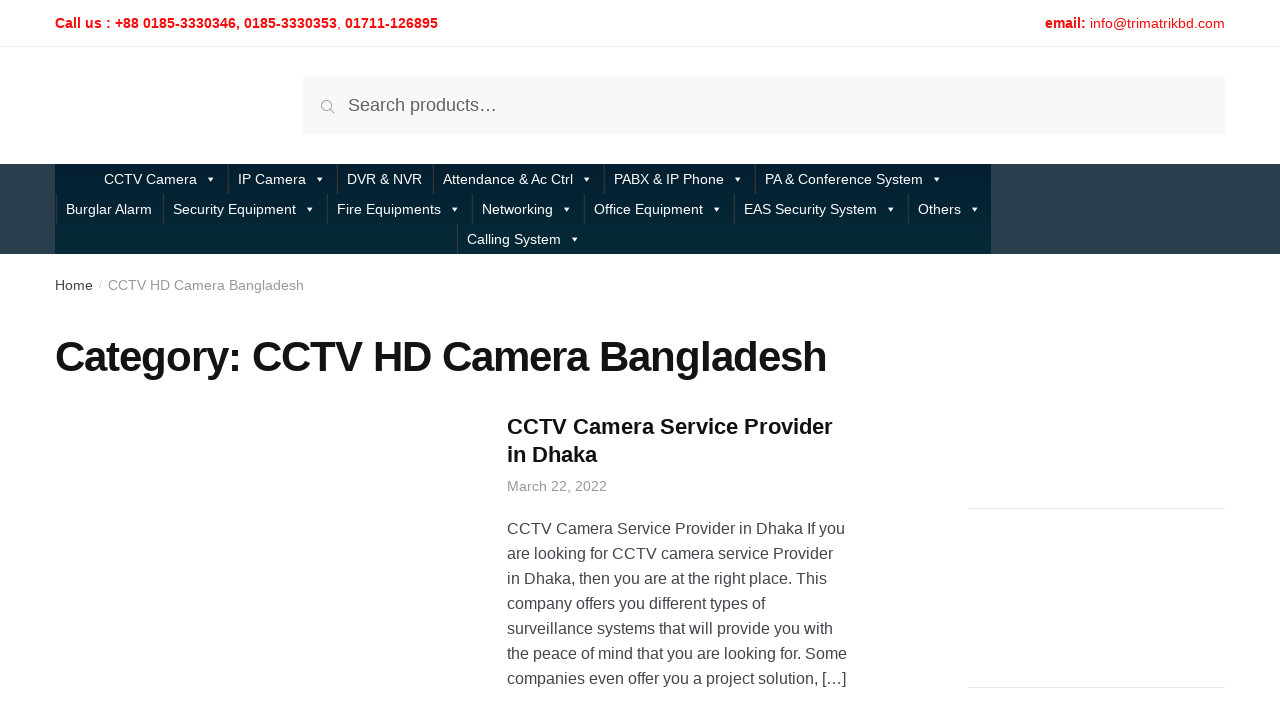

--- FILE ---
content_type: text/html; charset=UTF-8
request_url: https://www.trimatrik.com.bd/category/cctv-hd-camera-bangladesh/
body_size: 41205
content:
<!doctype html><html lang="en-US" prefix="og: https://ogp.me/ns#"><head><script data-no-optimize="1">var litespeed_docref=sessionStorage.getItem("litespeed_docref");litespeed_docref&&(Object.defineProperty(document,"referrer",{get:function(){return litespeed_docref}}),sessionStorage.removeItem("litespeed_docref"));</script> <meta charset="UTF-8"><meta name="viewport" content="width=device-width, initial-scale=1, maximum-scale=1"><meta name="description" content="" /><link rel="profile" href="https://gmpg.org/xfn/11"><link rel="pingback" href="https://www.trimatrik.com.bd/xmlrpc.php"> <script data-cfasync="false" data-no-defer="1" data-no-minify="1" data-no-optimize="1">var ewww_webp_supported=!1;function check_webp_feature(A,e){var w;e=void 0!==e?e:function(){},ewww_webp_supported?e(ewww_webp_supported):((w=new Image).onload=function(){ewww_webp_supported=0<w.width&&0<w.height,e&&e(ewww_webp_supported)},w.onerror=function(){e&&e(!1)},w.src="data:image/webp;base64,"+{alpha:"UklGRkoAAABXRUJQVlA4WAoAAAAQAAAAAAAAAAAAQUxQSAwAAAARBxAR/Q9ERP8DAABWUDggGAAAABQBAJ0BKgEAAQAAAP4AAA3AAP7mtQAAAA=="}[A])}check_webp_feature("alpha");</script><script data-cfasync="false" data-no-defer="1" data-no-minify="1" data-no-optimize="1">var Arrive=function(c,w){"use strict";if(c.MutationObserver&&"undefined"!=typeof HTMLElement){var r,a=0,u=(r=HTMLElement.prototype.matches||HTMLElement.prototype.webkitMatchesSelector||HTMLElement.prototype.mozMatchesSelector||HTMLElement.prototype.msMatchesSelector,{matchesSelector:function(e,t){return e instanceof HTMLElement&&r.call(e,t)},addMethod:function(e,t,r){var a=e[t];e[t]=function(){return r.length==arguments.length?r.apply(this,arguments):"function"==typeof a?a.apply(this,arguments):void 0}},callCallbacks:function(e,t){t&&t.options.onceOnly&&1==t.firedElems.length&&(e=[e[0]]);for(var r,a=0;r=e[a];a++)r&&r.callback&&r.callback.call(r.elem,r.elem);t&&t.options.onceOnly&&1==t.firedElems.length&&t.me.unbindEventWithSelectorAndCallback.call(t.target,t.selector,t.callback)},checkChildNodesRecursively:function(e,t,r,a){for(var i,n=0;i=e[n];n++)r(i,t,a)&&a.push({callback:t.callback,elem:i}),0<i.childNodes.length&&u.checkChildNodesRecursively(i.childNodes,t,r,a)},mergeArrays:function(e,t){var r,a={};for(r in e)e.hasOwnProperty(r)&&(a[r]=e[r]);for(r in t)t.hasOwnProperty(r)&&(a[r]=t[r]);return a},toElementsArray:function(e){return e=void 0!==e&&("number"!=typeof e.length||e===c)?[e]:e}}),e=(l.prototype.addEvent=function(e,t,r,a){a={target:e,selector:t,options:r,callback:a,firedElems:[]};return this._beforeAdding&&this._beforeAdding(a),this._eventsBucket.push(a),a},l.prototype.removeEvent=function(e){for(var t,r=this._eventsBucket.length-1;t=this._eventsBucket[r];r--)e(t)&&(this._beforeRemoving&&this._beforeRemoving(t),(t=this._eventsBucket.splice(r,1))&&t.length&&(t[0].callback=null))},l.prototype.beforeAdding=function(e){this._beforeAdding=e},l.prototype.beforeRemoving=function(e){this._beforeRemoving=e},l),t=function(i,n){var o=new e,l=this,s={fireOnAttributesModification:!1};return o.beforeAdding(function(t){var e=t.target;e!==c.document&&e!==c||(e=document.getElementsByTagName("html")[0]);var r=new MutationObserver(function(e){n.call(this,e,t)}),a=i(t.options);r.observe(e,a),t.observer=r,t.me=l}),o.beforeRemoving(function(e){e.observer.disconnect()}),this.bindEvent=function(e,t,r){t=u.mergeArrays(s,t);for(var a=u.toElementsArray(this),i=0;i<a.length;i++)o.addEvent(a[i],e,t,r)},this.unbindEvent=function(){var r=u.toElementsArray(this);o.removeEvent(function(e){for(var t=0;t<r.length;t++)if(this===w||e.target===r[t])return!0;return!1})},this.unbindEventWithSelectorOrCallback=function(r){var a=u.toElementsArray(this),i=r,e="function"==typeof r?function(e){for(var t=0;t<a.length;t++)if((this===w||e.target===a[t])&&e.callback===i)return!0;return!1}:function(e){for(var t=0;t<a.length;t++)if((this===w||e.target===a[t])&&e.selector===r)return!0;return!1};o.removeEvent(e)},this.unbindEventWithSelectorAndCallback=function(r,a){var i=u.toElementsArray(this);o.removeEvent(function(e){for(var t=0;t<i.length;t++)if((this===w||e.target===i[t])&&e.selector===r&&e.callback===a)return!0;return!1})},this},i=new function(){var s={fireOnAttributesModification:!1,onceOnly:!1,existing:!1};function n(e,t,r){return!(!u.matchesSelector(e,t.selector)||(e._id===w&&(e._id=a++),-1!=t.firedElems.indexOf(e._id)))&&(t.firedElems.push(e._id),!0)}var c=(i=new t(function(e){var t={attributes:!1,childList:!0,subtree:!0};return e.fireOnAttributesModification&&(t.attributes=!0),t},function(e,i){e.forEach(function(e){var t=e.addedNodes,r=e.target,a=[];null!==t&&0<t.length?u.checkChildNodesRecursively(t,i,n,a):"attributes"===e.type&&n(r,i)&&a.push({callback:i.callback,elem:r}),u.callCallbacks(a,i)})})).bindEvent;return i.bindEvent=function(e,t,r){t=void 0===r?(r=t,s):u.mergeArrays(s,t);var a=u.toElementsArray(this);if(t.existing){for(var i=[],n=0;n<a.length;n++)for(var o=a[n].querySelectorAll(e),l=0;l<o.length;l++)i.push({callback:r,elem:o[l]});if(t.onceOnly&&i.length)return r.call(i[0].elem,i[0].elem);setTimeout(u.callCallbacks,1,i)}c.call(this,e,t,r)},i},o=new function(){var a={};function i(e,t){return u.matchesSelector(e,t.selector)}var n=(o=new t(function(){return{childList:!0,subtree:!0}},function(e,r){e.forEach(function(e){var t=e.removedNodes,e=[];null!==t&&0<t.length&&u.checkChildNodesRecursively(t,r,i,e),u.callCallbacks(e,r)})})).bindEvent;return o.bindEvent=function(e,t,r){t=void 0===r?(r=t,a):u.mergeArrays(a,t),n.call(this,e,t,r)},o};d(HTMLElement.prototype),d(NodeList.prototype),d(HTMLCollection.prototype),d(HTMLDocument.prototype),d(Window.prototype);var n={};return s(i,n,"unbindAllArrive"),s(o,n,"unbindAllLeave"),n}function l(){this._eventsBucket=[],this._beforeAdding=null,this._beforeRemoving=null}function s(e,t,r){u.addMethod(t,r,e.unbindEvent),u.addMethod(t,r,e.unbindEventWithSelectorOrCallback),u.addMethod(t,r,e.unbindEventWithSelectorAndCallback)}function d(e){e.arrive=i.bindEvent,s(i,e,"unbindArrive"),e.leave=o.bindEvent,s(o,e,"unbindLeave")}}(window,void 0),ewww_webp_supported=!1;function check_webp_feature(e,t){var r;ewww_webp_supported?t(ewww_webp_supported):((r=new Image).onload=function(){ewww_webp_supported=0<r.width&&0<r.height,t(ewww_webp_supported)},r.onerror=function(){t(!1)},r.src="data:image/webp;base64,"+{alpha:"UklGRkoAAABXRUJQVlA4WAoAAAAQAAAAAAAAAAAAQUxQSAwAAAARBxAR/Q9ERP8DAABWUDggGAAAABQBAJ0BKgEAAQAAAP4AAA3AAP7mtQAAAA==",animation:"UklGRlIAAABXRUJQVlA4WAoAAAASAAAAAAAAAAAAQU5JTQYAAAD/////AABBTk1GJgAAAAAAAAAAAAAAAAAAAGQAAABWUDhMDQAAAC8AAAAQBxAREYiI/gcA"}[e])}function ewwwLoadImages(e){if(e){for(var t=document.querySelectorAll(".batch-image img, .image-wrapper a, .ngg-pro-masonry-item a, .ngg-galleria-offscreen-seo-wrapper a"),r=0,a=t.length;r<a;r++)ewwwAttr(t[r],"data-src",t[r].getAttribute("data-webp")),ewwwAttr(t[r],"data-thumbnail",t[r].getAttribute("data-webp-thumbnail"));for(var i=document.querySelectorAll("div.woocommerce-product-gallery__image"),r=0,a=i.length;r<a;r++)ewwwAttr(i[r],"data-thumb",i[r].getAttribute("data-webp-thumb"))}for(var n=document.querySelectorAll("video"),r=0,a=n.length;r<a;r++)ewwwAttr(n[r],"poster",e?n[r].getAttribute("data-poster-webp"):n[r].getAttribute("data-poster-image"));for(var o,l=document.querySelectorAll("img.ewww_webp_lazy_load"),r=0,a=l.length;r<a;r++)e&&(ewwwAttr(l[r],"data-lazy-srcset",l[r].getAttribute("data-lazy-srcset-webp")),ewwwAttr(l[r],"data-srcset",l[r].getAttribute("data-srcset-webp")),ewwwAttr(l[r],"data-lazy-src",l[r].getAttribute("data-lazy-src-webp")),ewwwAttr(l[r],"data-src",l[r].getAttribute("data-src-webp")),ewwwAttr(l[r],"data-orig-file",l[r].getAttribute("data-webp-orig-file")),ewwwAttr(l[r],"data-medium-file",l[r].getAttribute("data-webp-medium-file")),ewwwAttr(l[r],"data-large-file",l[r].getAttribute("data-webp-large-file")),null!=(o=l[r].getAttribute("srcset"))&&!1!==o&&o.includes("R0lGOD")&&ewwwAttr(l[r],"src",l[r].getAttribute("data-lazy-src-webp"))),l[r].className=l[r].className.replace(/\bewww_webp_lazy_load\b/,"");for(var s=document.querySelectorAll(".ewww_webp"),r=0,a=s.length;r<a;r++)e?(ewwwAttr(s[r],"srcset",s[r].getAttribute("data-srcset-webp")),ewwwAttr(s[r],"src",s[r].getAttribute("data-src-webp")),ewwwAttr(s[r],"data-orig-file",s[r].getAttribute("data-webp-orig-file")),ewwwAttr(s[r],"data-medium-file",s[r].getAttribute("data-webp-medium-file")),ewwwAttr(s[r],"data-large-file",s[r].getAttribute("data-webp-large-file")),ewwwAttr(s[r],"data-large_image",s[r].getAttribute("data-webp-large_image")),ewwwAttr(s[r],"data-src",s[r].getAttribute("data-webp-src"))):(ewwwAttr(s[r],"srcset",s[r].getAttribute("data-srcset-img")),ewwwAttr(s[r],"src",s[r].getAttribute("data-src-img"))),s[r].className=s[r].className.replace(/\bewww_webp\b/,"ewww_webp_loaded");window.jQuery&&jQuery.fn.isotope&&jQuery.fn.imagesLoaded&&(jQuery(".fusion-posts-container-infinite").imagesLoaded(function(){jQuery(".fusion-posts-container-infinite").hasClass("isotope")&&jQuery(".fusion-posts-container-infinite").isotope()}),jQuery(".fusion-portfolio:not(.fusion-recent-works) .fusion-portfolio-wrapper").imagesLoaded(function(){jQuery(".fusion-portfolio:not(.fusion-recent-works) .fusion-portfolio-wrapper").isotope()}))}function ewwwWebPInit(e){ewwwLoadImages(e),ewwwNggLoadGalleries(e),document.arrive(".ewww_webp",function(){ewwwLoadImages(e)}),document.arrive(".ewww_webp_lazy_load",function(){ewwwLoadImages(e)}),document.arrive("videos",function(){ewwwLoadImages(e)}),"loading"==document.readyState?document.addEventListener("DOMContentLoaded",ewwwJSONParserInit):("undefined"!=typeof galleries&&ewwwNggParseGalleries(e),ewwwWooParseVariations(e))}function ewwwAttr(e,t,r){null!=r&&!1!==r&&e.setAttribute(t,r)}function ewwwJSONParserInit(){"undefined"!=typeof galleries&&check_webp_feature("alpha",ewwwNggParseGalleries),check_webp_feature("alpha",ewwwWooParseVariations)}function ewwwWooParseVariations(e){if(e)for(var t=document.querySelectorAll("form.variations_form"),r=0,a=t.length;r<a;r++){var i=t[r].getAttribute("data-product_variations"),n=!1;try{for(var o in i=JSON.parse(i))void 0!==i[o]&&void 0!==i[o].image&&(void 0!==i[o].image.src_webp&&(i[o].image.src=i[o].image.src_webp,n=!0),void 0!==i[o].image.srcset_webp&&(i[o].image.srcset=i[o].image.srcset_webp,n=!0),void 0!==i[o].image.full_src_webp&&(i[o].image.full_src=i[o].image.full_src_webp,n=!0),void 0!==i[o].image.gallery_thumbnail_src_webp&&(i[o].image.gallery_thumbnail_src=i[o].image.gallery_thumbnail_src_webp,n=!0),void 0!==i[o].image.thumb_src_webp&&(i[o].image.thumb_src=i[o].image.thumb_src_webp,n=!0));n&&ewwwAttr(t[r],"data-product_variations",JSON.stringify(i))}catch(e){}}}function ewwwNggParseGalleries(e){if(e)for(var t in galleries){var r=galleries[t];galleries[t].images_list=ewwwNggParseImageList(r.images_list)}}function ewwwNggLoadGalleries(e){e&&document.addEventListener("ngg.galleria.themeadded",function(e,t){window.ngg_galleria._create_backup=window.ngg_galleria.create,window.ngg_galleria.create=function(e,t){var r=$(e).data("id");return galleries["gallery_"+r].images_list=ewwwNggParseImageList(galleries["gallery_"+r].images_list),window.ngg_galleria._create_backup(e,t)}})}function ewwwNggParseImageList(e){for(var t in e){var r=e[t];if(void 0!==r["image-webp"]&&(e[t].image=r["image-webp"],delete e[t]["image-webp"]),void 0!==r["thumb-webp"]&&(e[t].thumb=r["thumb-webp"],delete e[t]["thumb-webp"]),void 0!==r.full_image_webp&&(e[t].full_image=r.full_image_webp,delete e[t].full_image_webp),void 0!==r.srcsets)for(var a in r.srcsets)nggSrcset=r.srcsets[a],void 0!==r.srcsets[a+"-webp"]&&(e[t].srcsets[a]=r.srcsets[a+"-webp"],delete e[t].srcsets[a+"-webp"]);if(void 0!==r.full_srcsets)for(var i in r.full_srcsets)nggFSrcset=r.full_srcsets[i],void 0!==r.full_srcsets[i+"-webp"]&&(e[t].full_srcsets[i]=r.full_srcsets[i+"-webp"],delete e[t].full_srcsets[i+"-webp"])}return e}check_webp_feature("alpha",ewwwWebPInit);</script> <title>CCTV HD Camera Bangladesh - TRIMATRIK Infotech BD</title><meta name="robots" content="follow, index, max-snippet:-1, max-video-preview:-1, max-image-preview:large"/><link rel="canonical" href="https://www.trimatrik.com.bd/category/cctv-hd-camera-bangladesh/" /><link rel="next" href="https://www.trimatrik.com.bd/category/cctv-hd-camera-bangladesh/page/2/" /><meta property="og:locale" content="en_US" /><meta property="og:type" content="article" /><meta property="og:title" content="CCTV HD Camera Bangladesh - TRIMATRIK Infotech BD" /><meta property="og:url" content="https://www.trimatrik.com.bd/category/cctv-hd-camera-bangladesh/" /><meta property="og:site_name" content="TRIMATRIK Infotech BD" /><meta property="article:publisher" content="http://www.facebook.com/trimatrikbd" /><meta name="twitter:card" content="summary_large_image" /><meta name="twitter:title" content="CCTV HD Camera Bangladesh - TRIMATRIK Infotech BD" /><meta name="twitter:site" content="@https://twitter.com/trimatrikbd" /><meta name="twitter:label1" content="Posts" /><meta name="twitter:data1" content="200" /> <script type="application/ld+json" class="rank-math-schema">{"@context":"https://schema.org","@graph":[{"@type":"Place","@id":"https://www.trimatrik.com.bd/#place","address":{"@type":"PostalAddress","streetAddress":"House#01, Road#20/B, Sector#04","addressLocality":"Uttara","addressRegion":"Dhaka","postalCode":"1230","addressCountry":"Bangladesh"}},{"@type":"Organization","@id":"https://www.trimatrik.com.bd/#organization","name":"TRIMATRIK Infotech BD","url":"https://www.trimatrik.com.bd","sameAs":["http://www.facebook.com/trimatrikbd","https://twitter.com/https://twitter.com/trimatrikbd"],"email":"trimatrik@live.com","address":{"@type":"PostalAddress","streetAddress":"House#01, Road#20/B, Sector#04","addressLocality":"Uttara","addressRegion":"Dhaka","postalCode":"1230","addressCountry":"Bangladesh"},"logo":{"@type":"ImageObject","@id":"https://www.trimatrik.com.bd/#logo","url":"https://www.trimatrik.com.bd/wp-content/uploads/2018/12/cropped-Trimatrik-Web-Text.png","contentUrl":"https://www.trimatrik.com.bd/wp-content/uploads/2018/12/cropped-Trimatrik-Web-Text.png","caption":"TRIMATRIK Infotech BD","inLanguage":"en-US","width":"190","height":"35"},"contactPoint":[{"@type":"ContactPoint","telephone":"09611-677432","contactType":"customer support"}],"location":{"@id":"https://www.trimatrik.com.bd/#place"}},{"@type":"WebSite","@id":"https://www.trimatrik.com.bd/#website","url":"https://www.trimatrik.com.bd","name":"TRIMATRIK Infotech BD","publisher":{"@id":"https://www.trimatrik.com.bd/#organization"},"inLanguage":"en-US"},{"@type":"CollectionPage","@id":"https://www.trimatrik.com.bd/category/cctv-hd-camera-bangladesh/#webpage","url":"https://www.trimatrik.com.bd/category/cctv-hd-camera-bangladesh/","name":"CCTV HD Camera Bangladesh - TRIMATRIK Infotech BD","isPartOf":{"@id":"https://www.trimatrik.com.bd/#website"},"inLanguage":"en-US"}]}</script> <link rel='dns-prefetch' href='//www.googletagmanager.com' /><link rel='dns-prefetch' href='//fonts.googleapis.com' /><link rel='dns-prefetch' href='//pagead2.googlesyndication.com' /><link rel="alternate" type="application/rss+xml" title="TRIMATRIK Infotech BD &raquo; Feed" href="https://www.trimatrik.com.bd/feed/" /><link rel="alternate" type="application/rss+xml" title="TRIMATRIK Infotech BD &raquo; Comments Feed" href="https://www.trimatrik.com.bd/comments/feed/" /><link rel="alternate" type="application/rss+xml" title="TRIMATRIK Infotech BD &raquo; CCTV HD Camera Bangladesh Category Feed" href="https://www.trimatrik.com.bd/category/cctv-hd-camera-bangladesh/feed/" /><style id='wp-img-auto-sizes-contain-inline-css' type='text/css'>img:is([sizes=auto i],[sizes^="auto," i]){contain-intrinsic-size:3000px 1500px}
/*# sourceURL=wp-img-auto-sizes-contain-inline-css */</style><style id="litespeed-ccss">ul{box-sizing:border-box}.entry-content{counter-reset:footnotes}:root{--wp--preset--font-size--normal:16px;--wp--preset--font-size--huge:42px}.screen-reader-text{border:0;clip-path:inset(50%);height:1px;margin:-1px;overflow:hidden;padding:0;position:absolute;width:1px;word-wrap:normal!important}html :where(img[class*=wp-image-]){height:auto;max-width:100%}:root{--wp--preset--aspect-ratio--square:1;--wp--preset--aspect-ratio--4-3:4/3;--wp--preset--aspect-ratio--3-4:3/4;--wp--preset--aspect-ratio--3-2:3/2;--wp--preset--aspect-ratio--2-3:2/3;--wp--preset--aspect-ratio--16-9:16/9;--wp--preset--aspect-ratio--9-16:9/16;--wp--preset--color--black:#000000;--wp--preset--color--cyan-bluish-gray:#abb8c3;--wp--preset--color--white:#ffffff;--wp--preset--color--pale-pink:#f78da7;--wp--preset--color--vivid-red:#cf2e2e;--wp--preset--color--luminous-vivid-orange:#ff6900;--wp--preset--color--luminous-vivid-amber:#fcb900;--wp--preset--color--light-green-cyan:#7bdcb5;--wp--preset--color--vivid-green-cyan:#00d084;--wp--preset--color--pale-cyan-blue:#8ed1fc;--wp--preset--color--vivid-cyan-blue:#0693e3;--wp--preset--color--vivid-purple:#9b51e0;--wp--preset--gradient--vivid-cyan-blue-to-vivid-purple:linear-gradient(135deg,rgba(6,147,227,1) 0%,rgb(155,81,224) 100%);--wp--preset--gradient--light-green-cyan-to-vivid-green-cyan:linear-gradient(135deg,rgb(122,220,180) 0%,rgb(0,208,130) 100%);--wp--preset--gradient--luminous-vivid-amber-to-luminous-vivid-orange:linear-gradient(135deg,rgba(252,185,0,1) 0%,rgba(255,105,0,1) 100%);--wp--preset--gradient--luminous-vivid-orange-to-vivid-red:linear-gradient(135deg,rgba(255,105,0,1) 0%,rgb(207,46,46) 100%);--wp--preset--gradient--very-light-gray-to-cyan-bluish-gray:linear-gradient(135deg,rgb(238,238,238) 0%,rgb(169,184,195) 100%);--wp--preset--gradient--cool-to-warm-spectrum:linear-gradient(135deg,rgb(74,234,220) 0%,rgb(151,120,209) 20%,rgb(207,42,186) 40%,rgb(238,44,130) 60%,rgb(251,105,98) 80%,rgb(254,248,76) 100%);--wp--preset--gradient--blush-light-purple:linear-gradient(135deg,rgb(255,206,236) 0%,rgb(152,150,240) 100%);--wp--preset--gradient--blush-bordeaux:linear-gradient(135deg,rgb(254,205,165) 0%,rgb(254,45,45) 50%,rgb(107,0,62) 100%);--wp--preset--gradient--luminous-dusk:linear-gradient(135deg,rgb(255,203,112) 0%,rgb(199,81,192) 50%,rgb(65,88,208) 100%);--wp--preset--gradient--pale-ocean:linear-gradient(135deg,rgb(255,245,203) 0%,rgb(182,227,212) 50%,rgb(51,167,181) 100%);--wp--preset--gradient--electric-grass:linear-gradient(135deg,rgb(202,248,128) 0%,rgb(113,206,126) 100%);--wp--preset--gradient--midnight:linear-gradient(135deg,rgb(2,3,129) 0%,rgb(40,116,252) 100%);--wp--preset--font-size--small:13px;--wp--preset--font-size--medium:20px;--wp--preset--font-size--large:36px;--wp--preset--font-size--x-large:42px;--wp--preset--spacing--20:0.44rem;--wp--preset--spacing--30:0.67rem;--wp--preset--spacing--40:1rem;--wp--preset--spacing--50:1.5rem;--wp--preset--spacing--60:2.25rem;--wp--preset--spacing--70:3.38rem;--wp--preset--spacing--80:5.06rem;--wp--preset--shadow--natural:6px 6px 9px rgba(0, 0, 0, 0.2);--wp--preset--shadow--deep:12px 12px 50px rgba(0, 0, 0, 0.4);--wp--preset--shadow--sharp:6px 6px 0px rgba(0, 0, 0, 0.2);--wp--preset--shadow--outlined:6px 6px 0px -3px rgba(255, 255, 255, 1), 6px 6px rgba(0, 0, 0, 1);--wp--preset--shadow--crisp:6px 6px 0px rgba(0, 0, 0, 1)}#mega-menu-wrap-primary,#mega-menu-wrap-primary #mega-menu-primary,#mega-menu-wrap-primary #mega-menu-primary ul.mega-sub-menu,#mega-menu-wrap-primary #mega-menu-primary li.mega-menu-item,#mega-menu-wrap-primary #mega-menu-primary a.mega-menu-link{border-radius:0;box-shadow:none;background:none;border:0;bottom:auto;box-sizing:border-box;clip:auto;color:#666;display:block;float:none;font-family:inherit;font-size:14px;height:auto;left:auto;line-height:1.7;list-style-type:none;margin:0;min-height:auto;max-height:none;min-width:auto;max-width:none;opacity:1;outline:none;overflow:visible;padding:0;position:relative;right:auto;text-align:left;text-decoration:none;text-indent:0;text-transform:none;transform:none;top:auto;vertical-align:baseline;visibility:inherit;width:auto;word-wrap:break-word;white-space:normal}#mega-menu-wrap-primary:before,#mega-menu-wrap-primary:after,#mega-menu-wrap-primary #mega-menu-primary:before,#mega-menu-wrap-primary #mega-menu-primary:after,#mega-menu-wrap-primary #mega-menu-primary ul.mega-sub-menu:before,#mega-menu-wrap-primary #mega-menu-primary ul.mega-sub-menu:after,#mega-menu-wrap-primary #mega-menu-primary li.mega-menu-item:before,#mega-menu-wrap-primary #mega-menu-primary li.mega-menu-item:after,#mega-menu-wrap-primary #mega-menu-primary a.mega-menu-link:before,#mega-menu-wrap-primary #mega-menu-primary a.mega-menu-link:after{display:none}#mega-menu-wrap-primary{border-radius:0}@media only screen and (min-width:601px){#mega-menu-wrap-primary{background:#062a38;background:linear-gradient(to bottom,#041f31,#062a38)}}#mega-menu-wrap-primary #mega-menu-primary{text-align:center;padding:0 0 0 0}#mega-menu-wrap-primary #mega-menu-primary a.mega-menu-link{display:inline}#mega-menu-wrap-primary #mega-menu-primary li.mega-menu-item>ul.mega-sub-menu{display:block;visibility:hidden;opacity:1}@media only screen and (max-width:600px){#mega-menu-wrap-primary #mega-menu-primary li.mega-menu-item>ul.mega-sub-menu{display:none;visibility:visible;opacity:1}}@media only screen and (min-width:601px){#mega-menu-wrap-primary #mega-menu-primary[data-effect="fade_up"] li.mega-menu-item.mega-menu-megamenu>ul.mega-sub-menu,#mega-menu-wrap-primary #mega-menu-primary[data-effect="fade_up"] li.mega-menu-item.mega-menu-flyout ul.mega-sub-menu{opacity:0;transform:translate(0,10px)}}#mega-menu-wrap-primary #mega-menu-primary li.mega-menu-item.mega-menu-megamenu ul.mega-sub-menu ul.mega-sub-menu{visibility:inherit;opacity:1;display:block}#mega-menu-wrap-primary #mega-menu-primary li.mega-menu-item a[class^="dashicons"]:before{font-family:dashicons}#mega-menu-wrap-primary #mega-menu-primary li.mega-menu-item a.mega-menu-link:before{display:inline-block;font:inherit;font-family:dashicons;position:static;margin:0 6px 0 0;vertical-align:top;-webkit-font-smoothing:antialiased;-moz-osx-font-smoothing:grayscale;color:inherit;background:#fff0;height:auto;width:auto;top:auto}@media only screen and (min-width:601px){#mega-menu-wrap-primary #mega-menu-primary>li.mega-menu-megamenu.mega-menu-item{position:static}}#mega-menu-wrap-primary #mega-menu-primary>li.mega-menu-item{margin:0 0 0 0;display:inline-block;height:auto;vertical-align:middle}@media only screen and (min-width:601px){#mega-menu-wrap-primary #mega-menu-primary>li.mega-menu-item{border-left:1px solid #222;box-shadow:inset 1px 0 0 0 rgb(255 255 255/.1)}#mega-menu-wrap-primary #mega-menu-primary>li.mega-menu-item:first-of-type{border-left:0;box-shadow:none}}#mega-menu-wrap-primary #mega-menu-primary>li.mega-menu-item>a.mega-menu-link{line-height:30px;height:30px;padding:0 10px 0 10px;vertical-align:baseline;width:auto;display:block;color:#fff;text-transform:none;text-decoration:none;text-align:left;background:#fff0;border:0;border-radius:0;font-family:inherit;font-size:14px;font-weight:400;outline:none}@media only screen and (max-width:600px){#mega-menu-wrap-primary #mega-menu-primary>li.mega-menu-item{display:list-item;margin:0;clear:both;border:0}#mega-menu-wrap-primary #mega-menu-primary>li.mega-menu-item>a.mega-menu-link{border-radius:0;border:0;margin:0;line-height:40px;height:40px;padding:0 10px;background:#fff0;text-align:left;color:#fff;font-size:14px}}#mega-menu-wrap-primary #mega-menu-primary>li.mega-menu-megamenu>ul.mega-sub-menu{z-index:999;border-radius:0;background:#f1f1f1;border:0;padding:0 0 0 0;position:absolute;width:100%;max-width:none;left:0;box-shadow:0 0 5px 0 rgb(0 0 0/.1)}@media only screen and (max-width:600px){#mega-menu-wrap-primary #mega-menu-primary>li.mega-menu-megamenu>ul.mega-sub-menu{float:left;position:static;width:100%}}@media only screen and (min-width:601px){#mega-menu-wrap-primary #mega-menu-primary>li.mega-menu-megamenu>ul.mega-sub-menu li.mega-menu-columns-1-of-6{width:16.6666666667%}}#mega-menu-wrap-primary #mega-menu-primary>li.mega-menu-megamenu>ul.mega-sub-menu>li.mega-menu-item ul.mega-sub-menu{clear:both}#mega-menu-wrap-primary #mega-menu-primary>li.mega-menu-megamenu>ul.mega-sub-menu>li.mega-menu-item{color:#666;font-family:inherit;font-size:14px;display:block;float:left;clear:none;padding:15px 15px 15px 15px;vertical-align:top}#mega-menu-wrap-primary #mega-menu-primary>li.mega-menu-megamenu>ul.mega-sub-menu>li.mega-menu-item>a.mega-menu-link{color:#555;font-family:inherit;font-size:16px;text-transform:uppercase;text-decoration:none;font-weight:700;text-align:left;margin:0 0 0 0;padding:0 0 0 0;vertical-align:top;display:block;border:0}#mega-menu-wrap-primary #mega-menu-primary>li.mega-menu-megamenu>ul.mega-sub-menu>li.mega-menu-item li.mega-menu-item>a.mega-menu-link{color:#666;font-family:inherit;font-size:14px;text-transform:none;text-decoration:none;font-weight:400;text-align:left;margin:0 0 0 0;padding:0 0 0 0;vertical-align:top;display:block;border:0}@media only screen and (max-width:600px){#mega-menu-wrap-primary #mega-menu-primary>li.mega-menu-megamenu>ul.mega-sub-menu{border:0;padding:10px;border-radius:0}#mega-menu-wrap-primary #mega-menu-primary>li.mega-menu-megamenu>ul.mega-sub-menu>li.mega-menu-item{width:50%}#mega-menu-wrap-primary #mega-menu-primary>li.mega-menu-megamenu>ul.mega-sub-menu>li:nth-child(odd){clear:left}}#mega-menu-wrap-primary #mega-menu-primary>li.mega-menu-flyout ul.mega-sub-menu{z-index:999;position:absolute;width:300px;max-width:none;padding:0 0 0 0;border:0;background:#f1f1f1;border-radius:0;box-shadow:0 0 5px 0 rgb(0 0 0/.1)}@media only screen and (max-width:600px){#mega-menu-wrap-primary #mega-menu-primary>li.mega-menu-flyout ul.mega-sub-menu{float:left;position:static;width:100%;padding:0;border:0;border-radius:0}}@media only screen and (max-width:600px){#mega-menu-wrap-primary #mega-menu-primary>li.mega-menu-flyout ul.mega-sub-menu li.mega-menu-item{clear:both}}#mega-menu-wrap-primary #mega-menu-primary>li.mega-menu-flyout ul.mega-sub-menu li.mega-menu-item a.mega-menu-link{display:block;background:#f1f1f1;color:#666;font-family:inherit;font-size:14px;font-weight:400;padding:0 10px 0 10px;line-height:35px;text-decoration:none;text-transform:none;vertical-align:baseline}#mega-menu-wrap-primary #mega-menu-primary>li.mega-menu-flyout ul.mega-sub-menu li.mega-menu-item:first-child>a.mega-menu-link{border-top-left-radius:0;border-top-right-radius:0}@media only screen and (max-width:600px){#mega-menu-wrap-primary #mega-menu-primary>li.mega-menu-flyout ul.mega-sub-menu li.mega-menu-item:first-child>a.mega-menu-link{border-top-left-radius:0;border-top-right-radius:0}}#mega-menu-wrap-primary #mega-menu-primary>li.mega-menu-flyout ul.mega-sub-menu li.mega-menu-item:last-child>a.mega-menu-link{border-bottom-right-radius:0;border-bottom-left-radius:0}@media only screen and (max-width:600px){#mega-menu-wrap-primary #mega-menu-primary>li.mega-menu-flyout ul.mega-sub-menu li.mega-menu-item:last-child>a.mega-menu-link{border-bottom-right-radius:0;border-bottom-left-radius:0}}#mega-menu-wrap-primary #mega-menu-primary>li.mega-menu-flyout ul.mega-sub-menu li.mega-menu-item ul.mega-sub-menu{position:absolute;left:100%;top:0}@media only screen and (max-width:600px){#mega-menu-wrap-primary #mega-menu-primary>li.mega-menu-flyout ul.mega-sub-menu li.mega-menu-item ul.mega-sub-menu{position:static;left:0;width:100%}#mega-menu-wrap-primary #mega-menu-primary>li.mega-menu-flyout ul.mega-sub-menu li.mega-menu-item ul.mega-sub-menu a.mega-menu-link{padding-left:20px}}#mega-menu-wrap-primary #mega-menu-primary li.mega-menu-item-has-children>a.mega-menu-link>span.mega-indicator{display:inline-block;width:auto;background:#fff0;position:relative;left:auto;min-width:auto;font-size:inherit;padding:0;margin:0 0 0 6px;height:auto;line-height:inherit;color:inherit}#mega-menu-wrap-primary #mega-menu-primary li.mega-menu-item-has-children>a.mega-menu-link>span.mega-indicator:after{content:"";font-family:dashicons;font-weight:400;display:inline-block;margin:0;vertical-align:top;-webkit-font-smoothing:antialiased;-moz-osx-font-smoothing:grayscale;transform:rotate(0);color:inherit;position:relative;background:#fff0;height:auto;width:auto;right:auto;line-height:inherit}#mega-menu-wrap-primary #mega-menu-primary li.mega-menu-item-has-children li.mega-menu-item-has-children>a.mega-menu-link>span.mega-indicator{float:right}@media only screen and (max-width:600px){#mega-menu-wrap-primary #mega-menu-primary li.mega-menu-item-has-children>a.mega-menu-link>span.mega-indicator{float:right}}#mega-menu-wrap-primary #mega-menu-primary li.mega-menu-megamenu:not(.mega-menu-tabbed) li.mega-menu-item-has-children:not(.mega-collapse-children)>a.mega-menu-link>span.mega-indicator,#mega-menu-wrap-primary #mega-menu-primary li.mega-menu-item-has-children.mega-hide-arrow>a.mega-menu-link>span.mega-indicator{display:none}@media only screen and (min-width:601px){#mega-menu-wrap-primary #mega-menu-primary li.mega-menu-flyout li.mega-menu-item a.mega-menu-link>span.mega-indicator:after{content:""}}@media only screen and (max-width:600px){#mega-menu-wrap-primary:after{content:"";display:table;clear:both}}#mega-menu-wrap-primary .mega-menu-toggle{display:none;z-index:1;background:#222;border-radius:2px 2px 2px 2px;line-height:40px;height:40px;text-align:left;outline:none;white-space:nowrap}@media only screen and (max-width:600px){#mega-menu-wrap-primary .mega-menu-toggle{display:-webkit-box;display:-ms-flexbox;display:-webkit-flex;display:flex}}#mega-menu-wrap-primary .mega-menu-toggle .mega-toggle-blocks-left,#mega-menu-wrap-primary .mega-menu-toggle .mega-toggle-blocks-center,#mega-menu-wrap-primary .mega-menu-toggle .mega-toggle-blocks-right{display:-webkit-box;display:-ms-flexbox;display:-webkit-flex;display:flex;-ms-flex-preferred-size:33.33%;-webkit-flex-basis:33.33%;flex-basis:33.33%}#mega-menu-wrap-primary .mega-menu-toggle .mega-toggle-blocks-left{-webkit-box-flex:1;-ms-flex:1;-webkit-flex:1;flex:1;-webkit-box-pack:start;-ms-flex-pack:start;-webkit-justify-content:flex-start;justify-content:flex-start}#mega-menu-wrap-primary .mega-menu-toggle .mega-toggle-blocks-center{-webkit-box-pack:center;-ms-flex-pack:center;-webkit-justify-content:center;justify-content:center}#mega-menu-wrap-primary .mega-menu-toggle .mega-toggle-blocks-right{-webkit-box-flex:1;-ms-flex:1;-webkit-flex:1;flex:1;-webkit-box-pack:end;-ms-flex-pack:end;-webkit-justify-content:flex-end;justify-content:flex-end}#mega-menu-wrap-primary .mega-menu-toggle .mega-toggle-blocks-right .mega-toggle-block{margin-right:6px}#mega-menu-wrap-primary .mega-menu-toggle .mega-toggle-blocks-right .mega-toggle-block:only-child{margin-left:6px}#mega-menu-wrap-primary .mega-menu-toggle .mega-toggle-block{display:-webkit-box;display:-ms-flexbox;display:-webkit-flex;display:flex;height:100%;outline:0;-webkit-align-self:center;-ms-flex-item-align:center;align-self:center;-ms-flex-negative:0;-webkit-flex-shrink:0;flex-shrink:0}@media only screen and (max-width:600px){#mega-menu-wrap-primary .mega-menu-toggle+#mega-menu-primary{background:#222;padding:0 0 0 0;display:none}}#mega-menu-wrap-primary .mega-menu-toggle .mega-toggle-block-1:after{content:"";font-family:"dashicons";font-size:24px;color:#ddd;margin:0 0 0 5px}#mega-menu-wrap-primary .mega-menu-toggle .mega-toggle-block-1 .mega-toggle-label{color:#ddd;font-size:14px}#mega-menu-wrap-primary .mega-menu-toggle .mega-toggle-block-1 .mega-toggle-label .mega-toggle-label-open{display:none}#mega-menu-wrap-primary .mega-menu-toggle .mega-toggle-block-1 .mega-toggle-label .mega-toggle-label-closed{display:inline}#mega-menu-wrap-primary{clear:both}.dashicons-image-filter:before{content:""}html{font-family:sans-serif;-ms-text-size-adjust:100%;-webkit-text-size-adjust:100%}body{margin:0;-ms-word-wrap:break-word;word-wrap:break-word}aside,header,main,nav{display:block}a{text-decoration:none}a{color:#2c2d33;background-color:#fff0}img{display:block;max-width:100%;height:auto;border:0;border-radius:0}button,input{font:inherit}button{overflow:visible}button{text-transform:none}button::-moz-focus-inner,input::-moz-focus-inner{padding:0;border:0}input[type=checkbox]{box-sizing:border-box}input[type=search]::-webkit-search-cancel-button,input[type=search]::-webkit-search-decoration{-webkit-appearance:none}ul{padding:0}body,input{color:#43454b;font-weight:400}body,button,input{line-height:1.618;text-rendering:optimizeLegibility}h1,h2,h3,h4{margin:0 0 .8407911001em;color:#131315}h1,h2{line-height:1.214}h1{margin-bottom:.75em;font-size:2.617924em;letter-spacing:-1px}h2{font-size:2em}h3{font-size:1.618em}h4{font-size:1.41575em}p+h2{margin-top:1.2906835em}p{margin:0 0 1.41575em}ul{margin:0 0 1.41575em 20px}ul{list-style:disc}li>ul{margin-bottom:0;margin-left:1em}strong{font-weight:600}*{box-sizing:border-box}.site,body{overflow-x:hidden}.site-header{position:relative}.site-header .custom-logo-link{display:block;margin-bottom:0}.site-header .custom-logo-link img{width:inherit;max-width:inherit}.site-header .widget{margin-bottom:0}.site-branding a{font-weight:700}.site-content{outline:0}.screen-reader-text{clip:rect(1px 1px 1px 1px);clip:rect(1px,1px,1px,1px);position:absolute!important}.entry-content:after,.entry-content:before{display:table;content:""}.site-content:after{display:table}.site-content:before,.site-header:after,.site-header:before{display:table;content:""}.entry-content:after,.site-content:after,.site-header:after{clear:both}header .widget_product_search form{margin-bottom:0}form{margin-bottom:1.618em}input[type=search]{border-radius:0}button,input{vertical-align:baseline}button,input{margin:0;font-size:100%}button{display:inline-block;padding:.6180469716em 1.41575em;border:0;border-color:#43454b;border-radius:0;outline:0;background:0 0;background-color:#43454b;text-shadow:none;text-decoration:none;-webkit-appearance:none}body button{color:#fff;font-weight:600}input[type=checkbox]{padding:0}input[type=search]::-webkit-search-decoration{-webkit-appearance:none}input[type=search]::-webkit-input-placeholder{color:#616161}input[type=search]:-ms-input-placeholder{color:#616161}input[type=search]{box-sizing:border-box;padding:.5180469716em;outline:0;color:#222;box-shadow:inset 0 1px 1px rgb(0 0 0/.125);-webkit-appearance:none;width:100%;font-weight:400}.widget_product_search form input[type=search]{width:100%}.primary-navigation{display:none}.main-navigation:after,.main-navigation:before{display:table;content:""}.main-navigation:after{clear:both}.menu-primary-menu-container ul>li:first-child>a{padding-left:0}.main-navigation ul ul{display:block;margin-left:1.41575em}.main-navigation ul li a{display:block}.main-navigation{width:100%}.main-navigation ul{display:block;margin:0;padding-left:0;list-style:none}.main-navigation ul li{display:inline-block;position:relative;margin-right:-3px;text-align:left}.widget{margin:0 0 3.706325903em}.widget-area .widget{font-weight:400}.widget_product_search form{position:relative;margin-bottom:15px}.widget_product_search form button[type=submit]{clip:rect(1px 1px 1px 1px);clip:rect(1px,1px,1px,1px);position:absolute!important;top:0;left:0}@media (min-width:993px){.site-header .main-navigation{float:left;clear:both;width:80%}.col-full{box-sizing:content-box;margin-right:auto;margin-left:auto;padding:0 2.617924em}.col-full:after{display:table}.col-full:before{display:table;content:""}.col-full:after{display:block;clear:both;content:""}.site-content:after,.site-content:before{display:table;content:""}.site-content:after{clear:both}.widget-area{float:right;width:21.7391304348%;margin-bottom:2.617924em}.hentry.type-post:after,.hentry.type-post:before{display:table;content:""}.widget-area{margin-right:0}.menu-toggle{display:none}.hentry.type-post:after{clear:both}.main-navigation ul ul li,.primary-navigation{display:block}.main-navigation ul ul{float:left;position:absolute;top:100%;left:-9999px}.main-navigation ul ul li a{width:200px}.shoptimizer-primary-navigation{clear:both;margin-right:-99em;margin-left:-99em;padding-right:99em;padding-left:99em}.shoptimizer-primary-navigation:after,.shoptimizer-primary-navigation:before{display:table;content:""}.shoptimizer-primary-navigation:after{clear:both}}body,button,input{-webkit-font-smoothing:antialiased}body{position:relative}input[type=search]{padding-left:43px;border:1px solid #eee;background:0 0;box-shadow:none;background-color:#fff;font-size:17px;font-weight:400}.col-full{max-width:1170px}.col-full{padding-right:2.617924em;padding-left:2.617924em}#secondary .widget{margin-bottom:30px;padding-bottom:25px;border-bottom:1px solid #eaeaea}.widget-area .widget{margin:0 0 2.35em;font-size:16px}#secondary .widget a,body .widget-area .widget{color:#777}.widget-area .widget a:not(.button){font-weight:400;text-decoration:none}.woocommerce-product-search:before{display:inline-block;position:absolute;z-index:1;top:1em;left:1em;font:14px/1 Rivolicons;font-size:inherit;content:"";text-rendering:auto}.archive-header{margin-bottom:0}body:not(.single-product) .shoptimizer-archive{margin-bottom:2em}.site-content .woocommerce-breadcrumb{overflow:auto;margin-bottom:0;color:#999;white-space:nowrap}.single-post .archive-header{padding-bottom:1em}.woocommerce-breadcrumb a{color:#444}.woocommerce-breadcrumb a:first-of-type:before{display:none}@media (min-width:993px){.shoptimizer-primary-navigation{color:#222}}.site-content{position:relative}.site-content:after{display:block;visibility:hidden;position:absolute;z-index:5;top:0;left:0;width:100%;height:100%;opacity:0;background:rgb(0 0 0/.7);content:""}.col-full.topbar-wrapper{max-width:100%;border-bottom:1px solid #eee;background-color:#fff}.top-bar{clear:both;position:relative;width:100%;color:#222;font-size:14px}.top-bar .col-full{display:flex;padding:0;align-items:center}.top-bar p{margin:0}.top-bar .textwidget{margin:0;padding:.75rem 0}.top-bar-left{display:flex;flex:1}.top-bar-center{display:flex;justify-content:center;max-width:45%;text-align:center}body .site-header{padding-bottom:0;z-index:20}.site-header .col-full{display:flex;flex-wrap:wrap;align-items:center}.shoptimizer-primary-navigation{flex-grow:1;position:relative}@media (min-width:992px){.col-full-nav,.col-full.main-header{padding-top:30px}.shoptimizer-primary-navigation{background-color:#222}}.site-header .site-search{margin-left:3em;flex-grow:1}.main-navigation{display:block;clear:both}.site-search{display:block}body .site-header .site-branding{float:none;z-index:1;line-height:1}.site-header input[type=search]{border:0;background:#f8f8f8;font-size:18px}body .site-search .widget_product_search form:before{top:1.65em;left:1.3em;color:#999}body .site-search .widget_product_search form input[type=search]{position:relative;padding-left:45px}.logo-mark,.logo-mark img{display:inline-block;position:absolute}.menu-primary-menu-container{margin-left:0}.logo-mark{float:left;overflow:hidden;width:0;margin-right:0}.logo-mark img{position:relative;top:-1px;vertical-align:middle}#page{overflow-y:hidden;margin:0 auto;background-color:#fff}.woocommerce-breadcrumb .breadcrumb-separator{position:relative;top:-2px;padding:0 .8em;opacity:.4;font-size:.8em}.single .content-area{float:left}body .shoptimizer-mini-cart-wrap{overflow:hidden;position:fixed;z-index:101;top:0;right:-370px;left:auto;width:370px;height:100%;background-color:#fff}#ajax-loading{position:absolute;z-index:100;top:50%;left:50%;margin-left:-35px}.spinner{position:relative;top:50%;width:70px;margin:-9px auto 0;text-align:center}.spinner>div{display:inline-block;width:18px;height:18px;border-radius:100%;background-color:#dc9814;animation:a 1.4s infinite ease-in-out both}.spinner .bounce1{animation-delay:-.32s}.spinner .bounce2{animation-delay:-.16s}@keyframes a{0%,80%,to{transform:scale(0)}40%{transform:scale(1)}}body .shoptimizer-mini-cart-wrap .widget_shopping_cart{overflow-x:hidden;overflow-y:scroll;position:relative;-webkit-overflow-scrolling:touch;z-index:10;top:auto;left:auto;height:100%;margin:0;padding:45px 20px 0;background:#fff;font-size:inherit}.close-drawer{position:absolute;z-index:99;top:15px;right:.7em;width:14px;height:14px}.close-drawer:after,.close-drawer:before{position:absolute;left:0;width:2px;height:15px;background-color:#333;content:""}.close-drawer:before{transform:rotate(45deg)}.close-drawer:after{transform:rotate(-45deg)}@media (max-width:992px){.site .content-area,body:not(.filter-open) .site #secondary{float:none;width:100%}}@media (max-width:992px){body .shoptimizer-mini-cart-wrap{width:300px}.col-full{padding-right:1em;padding-left:1em}header .widget_product_search form{margin-bottom:15px}#page .site-header .site-branding,#page .site-header .site-search,.main-navigation ul ul,body .main-navigation ul li{margin:0}.main-navigation ul li{display:block}#secondary{padding-top:40px}.logo-mark,body .site-content:after{display:none}.top-bar{padding:.6rem 0}.top-bar{font-size:12px}.top-bar .textwidget{padding:.1rem 0}#page .site-header{padding:0}.top-bar .col-full{padding:0;justify-content:space-around}button.menu-toggle{position:absolute;z-index:2;left:15px;width:24px;height:16px;padding:0;background-color:#fff0}.menu-toggle .bar{display:block;position:absolute;z-index:1;top:calc(50% - 1px);width:22px;height:2px;opacity:1;background-color:#222;transform:rotate(0deg)}.menu-toggle .bar:first-child{margin-top:-7px}.menu-toggle .bar:nth-child(2){margin-top:-1px}.menu-toggle .bar:nth-child(3){margin-top:5px}.menu-toggle .bar-text{position:absolute;top:0;left:0;margin-top:-1px;margin-left:28px;font-size:10px;font-weight:700}.top-bar{border-bottom:none}.site-branding{display:flex;flex-direction:column;width:100%;height:70px;justify-content:center;align-items:center;text-align:center}.shoptimizer-primary-navigation{flex:0 0 100%;order:5}}@media (max-width:768px){.top-bar-center,.top-bar-left,.top-bar .col-full{display:block;text-align:center;max-width:100%}}@media (min-width:992px) and (max-width:1060px){.site-header .site-search{width:100px}}.col-full-nav{width:100%}@media (max-width:993px){.site-header input[type=search]{font-size:16px}}@media (max-width:767px){.col-full.topbar-wrapper.hide-on-mobile{display:none}.site-content .woocommerce-breadcrumb{font-size:12px}body .site{font-size:15px}.site p{line-height:1.55}.site h1{font-size:24px}.site button,.site input{font-size:14px}}@media (min-width:992px){.col-full-nav .site-search,.mobile-extra,.mobile-menu.close-drawer{display:none}}@media (max-width:992px){.hide-on-mobile{display:none!important}#page .site-header .site-search{display:none;padding:0 20px}#page .site-header .col-full-nav .site-search{display:block}body .site-search .widget_product_search form:before{top:1.2em}body .site-header .site-search .widget_product_search input[type=search]{padding-top:0;padding-bottom:0;line-height:45px}.col-full-nav{position:fixed;z-index:101;top:0;left:-260px;width:260px;min-height:100vh;min-height:-webkit-fill-available;max-height:calc(100vh - 120px);overflow-x:hidden;overflow-y:scroll;padding-top:20px;background:#fff;overscroll-behavior:contain;-webkit-overflow-scrolling:touch;box-shadow:0 0 10 0 rgb(0 0 0/.15)}.main-header:before,.mobile-overlay,.topbar-wrapper:before{visibility:hidden;position:absolute;z-index:99;top:0;left:0;width:100%;height:100%;opacity:0;background:rgb(0 0 0/.7);content:""}body .site-header{z-index:inherit}.main-navigation ul ul ul{padding-left:10px}.mobile-extra{margin-top:30px;padding-bottom:20px;border-top:1px solid #e2e2e2}.mobile-extra h4{margin-top:0;padding:25px 20px 0;opacity:.6;font-size:12px;letter-spacing:1px;text-transform:uppercase}.mobile-extra a{font-size:14px}.mobile-menu.close-drawer{visibility:hidden;position:fixed;z-index:999;top:40px;left:290px;opacity:0}.mobile-menu.close-drawer:after,.mobile-menu.close-drawer:before{display:block;height:30px;background-color:#fff;content:""}}.single-post .hentry .entry-header{margin-bottom:1.56em}.hentry .entry-header{margin-bottom:1.2em}.hentry .entry-header .posted-on{display:block;color:#999;font-size:14px}label{font-weight:400}body.single-post h1{margin-bottom:10px}.single-post.right-post-sidebar .content-area{float:left}.single-post.right-post-sidebar #secondary{float:right}.woocommerce-active .site-branding{float:left}.site-search{clear:both;font-size:.875em}.site-search .widget_product_search input[type=search]{padding:1em 1.41575em;line-height:1}.site-search .widget_product_search form:before{top:1.15em;left:1.15em}.woocommerce-breadcrumb{margin-right:-1.387rem;margin-bottom:1.618em;margin-left:-1.387rem;padding:1em 1.387rem;font-size:.875em}.woocommerce-breadcrumb .breadcrumb-separator{display:inline-block;padding:0 .5407911001em}@media (min-width:993px){.woocommerce-breadcrumb{margin-right:-99em;margin-bottom:4.235801032em;margin-left:-99em;padding:1.41575em 99em}.site-search{display:block}.site-search form{margin:0}}@media (min-width:568px) and (max-width:66.4989378333em){.woocommerce-breadcrumb{margin-right:-2.618rem;margin-left:-2.618rem;padding-right:2.618rem;padding-left:2.618rem}}.screen-reader-text{height:1px;margin:-1px;overflow:hidden;padding:0;position:absolute;top:-10000em;width:1px;clip:rect(0,0,0,0);border:0}:root{--page-title-display:block}h1.entry-title{display:var(--page-title-display)}@media (prefers-reduced-motion:no-preference){html{scroll-behavior:smooth}}.gdpr_lightbox-hide{display:none}#moove_gdpr_cookie_info_bar .moove-gdpr-cookie-notice button.change-settings-button{padding:0;display:inline-block;border:none;box-shadow:none;background-color:#fff0;color:inherit;text-decoration:underline;font-size:inherit;text-transform:inherit;font-weight:inherit;letter-spacing:inherit;line-height:inherit}#moove_gdpr_cookie_info_bar .gdpr-fbo-0{-ms-flex-order:1;order:1}.gdpr-sr-only{position:absolute;width:1px;height:1px;padding:0;margin:-1px;overflow:hidden;clip:rect(0,0,0,0);white-space:nowrap;border:0}#moove_gdpr_cookie_info_bar{content-visibility:auto}#moove_gdpr_cookie_info_bar .moove-gdpr-button-holder{display:-ms-flexbox;display:flex;-ms-flex-align:center;align-items:center}#moove_gdpr_cookie_modal .cookie-switch .cookie-slider{overflow:visible;box-shadow:1px 1px #fff0}#moove_gdpr_cookie_modal{margin:0 auto;margin-top:0;min-height:60vh;font-family:Nunito,sans-serif;content-visibility:hidden}#moove_gdpr_cookie_modal span.tab-title{display:block}#moove_gdpr_cookie_modal button{letter-spacing:0;outline:none}#moove_gdpr_cookie_modal *{-webkit-font-smoothing:antialiased;-moz-osx-font-smoothing:grayscale;font-family:inherit}#moove_gdpr_cookie_modal .cookie-switch{position:relative;display:inline-block;width:50px;height:30px;padding:0}#moove_gdpr_cookie_modal .cookie-switch input{display:none}#moove_gdpr_cookie_modal .cookie-switch .cookie-slider{position:absolute;top:0;left:0;right:0;bottom:0;background-color:red;margin:0;padding:0}#moove_gdpr_cookie_modal .cookie-switch .cookie-slider:before{position:absolute;content:"";height:26px;width:26px;left:1px;bottom:1px;border:1px solid #f2f2f2;border-radius:50%;background-color:#fff;box-shadow:0 5px 15px 0 rgb(0 0 0/.25);display:block;box-sizing:content-box}#moove_gdpr_cookie_modal .cookie-switch .cookie-slider:after{content:attr(data-text-disabled);position:absolute;top:0;left:60px;font-weight:700;font-size:16px;line-height:30px;color:red;display:block;white-space:nowrap}#moove_gdpr_cookie_modal .cookie-switch .cookie-slider.cookie-round{border-radius:34px}#moove_gdpr_cookie_modal .cookie-switch .cookie-slider.cookie-round:before{border-radius:50%}#moove_gdpr_cookie_modal .cookie-switch .cookie-slider.gdpr-sr:after{display:none}#moove_gdpr_cookie_modal .cookie-switch .gdpr-sr-enable{display:none;color:#2e9935}#moove_gdpr_cookie_modal .cookie-switch .gdpr-sr-disable{display:block;color:red}#moove_gdpr_cookie_modal .cookie-switch .gdpr-sr-label{position:absolute;top:0;left:60px;font-weight:700;font-size:16px;line-height:30px;color:red;display:block;white-space:nowrap}#moove_gdpr_cookie_modal a,#moove_gdpr_cookie_modal button{outline:none;box-shadow:none;text-shadow:none}#moove_gdpr_cookie_modal .moove-gdpr-modal-content{color:#000;background-color:#fff;width:900px;width:80vw;max-width:1170px;min-height:600px;border-radius:10px;position:relative;margin:0 auto}#moove_gdpr_cookie_modal .moove-gdpr-modal-content .gdpr-cc-form-fieldset{background-color:#fff0}#moove_gdpr_cookie_modal .moove-gdpr-modal-content.logo-position-left .moove-gdpr-company-logo-holder{text-align:left}#moove_gdpr_cookie_modal .moove-gdpr-modal-content.moove_gdpr_modal_theme_v1 .main-modal-content{display:-ms-flexbox;display:flex;-ms-flex-flow:column;flex-flow:column;height:100%}#moove_gdpr_cookie_modal .moove-gdpr-modal-content.moove_gdpr_modal_theme_v1 .moove-gdpr-modal-footer-content .moove-gdpr-button-holder button.mgbutton{margin:2px}#moove_gdpr_cookie_modal .moove-gdpr-modal-content .moove-gdpr-modal-close{position:absolute;text-decoration:none;top:-30px;right:-30px;display:block;width:60px;height:60px;line-height:60px;text-align:center;border-radius:50%;background:#fff0;padding:0;z-index:99;margin:0;outline:none;box-shadow:none;border:none}#moove_gdpr_cookie_modal .moove-gdpr-modal-content .moove-gdpr-modal-close span.gdpr-icon{display:block;width:60px;height:60px;line-height:60px;font-size:48px;background-color:#0c4da2;border:1px solid #0c4da2;color:#fff;border-radius:50%}#moove_gdpr_cookie_modal .moove-gdpr-modal-content .moove-gdpr-company-logo-holder{padding:0;margin-bottom:30px}#moove_gdpr_cookie_modal .moove-gdpr-modal-content .moove-gdpr-company-logo-holder img{max-height:75px;max-width:70%;width:auto;display:inline-block}#moove_gdpr_cookie_modal .moove-gdpr-modal-content .moove-gdpr-tab-main span.tab-title{font-weight:700;font-size:28px;line-height:1.2;margin:0;padding:0;color:#000;margin-bottom:25px}#moove_gdpr_cookie_modal .moove-gdpr-modal-content .moove-gdpr-tab-main .moove-gdpr-tab-main-content{display:-ms-flexbox;display:flex;-ms-flex-flow:column;flex-flow:column;max-height:calc(100% - 155px);overflow-y:auto;padding-right:20px;padding-bottom:15px}#moove_gdpr_cookie_modal .moove-gdpr-modal-content .moove-gdpr-tab-main .moove-gdpr-tab-main-content p{font-weight:400;font-size:16px;line-height:1.4;margin-bottom:18px;margin-top:0;padding:0;color:#000}#moove_gdpr_cookie_modal .moove-gdpr-modal-content .moove-gdpr-tab-main .moove-gdpr-status-bar{padding:5px;margin-right:10px;margin-bottom:15px}#moove_gdpr_cookie_modal .moove-gdpr-modal-content .moove-gdpr-tab-main .moove-gdpr-status-bar .gdpr-cc-form-wrap,#moove_gdpr_cookie_modal .moove-gdpr-modal-content .moove-gdpr-tab-main .moove-gdpr-status-bar .gdpr-cc-form-wrap .gdpr-cc-form-fieldset{border:none;padding:0;margin:0;box-shadow:none}#moove_gdpr_cookie_modal .moove-gdpr-modal-content .moove-gdpr-modal-footer-content{display:-ms-flexbox;display:flex;-ms-flex-align:center;align-items:center;height:130px;position:absolute;left:0;bottom:0;width:100%;background-color:#f1f1f1;z-index:15;border-radius:5px}#moove_gdpr_cookie_modal .moove-gdpr-modal-content .moove-gdpr-modal-footer-content:before{content:"";position:absolute;bottom:130px;left:60px;right:60px;height:1px;display:block;background-color:#c9c8c8}#moove_gdpr_cookie_modal .moove-gdpr-modal-content .moove-gdpr-modal-footer-content .moove-gdpr-button-holder{width:calc(100% + 16px);display:-ms-flexbox;display:flex;padding:0 60px;-ms-flex-pack:justify;justify-content:space-between;margin:0-2px;-ms-flex-wrap:wrap;flex-wrap:wrap}#moove_gdpr_cookie_modal .moove-gdpr-modal-content .moove-gdpr-modal-footer-content .moove-gdpr-button-holder button.mgbutton{margin:8px;text-decoration:none;border-radius:150px;color:#fff;padding:15px 10px;border:1px solid #fff0;min-width:160px;text-align:center;text-transform:none;letter-spacing:0;font-weight:700;font-size:14px;line-height:20px}#moove_gdpr_cookie_modal .moove-gdpr-modal-content .moove-gdpr-modal-footer-content .moove-gdpr-button-holder button.mgbutton.moove-gdpr-modal-save-settings{color:#fff;display:none}#moove_gdpr_cookie_modal .moove-gdpr-modal-content .moove-gdpr-modal-left-content{width:40%;display:inline-block;float:left;padding:40px 60px;position:absolute;height:100%;top:0;box-shadow:0 0 30px 0 rgb(35 35 35/.1);background:#fff;z-index:10;left:0;border-top-left-radius:5px;border-bottom-left-radius:5px}#moove_gdpr_cookie_modal .moove-gdpr-modal-content .moove-gdpr-modal-left-content .moove-gdpr-branding-cnt{position:absolute;bottom:0;padding-bottom:30px;left:60px;right:60px}#moove_gdpr_cookie_modal .moove-gdpr-modal-content .moove-gdpr-modal-left-content .moove-gdpr-branding-cnt a{color:#000;font-weight:700;font-size:13px;letter-spacing:-.3px;padding:20px 0;position:relative;top:10px;text-decoration:none;display:block}#moove_gdpr_cookie_modal .moove-gdpr-modal-content .moove-gdpr-modal-left-content .moove-gdpr-branding-cnt a span{display:inline-block;text-decoration:underline}#moove_gdpr_cookie_modal .moove-gdpr-modal-content .moove-gdpr-modal-left-content #moove-gdpr-menu{padding:0;list-style:none;margin:0;z-index:12}#moove_gdpr_cookie_modal .moove-gdpr-modal-content .moove-gdpr-modal-left-content #moove-gdpr-menu li{margin:0;padding:0;list-style:none;margin-bottom:15px}#moove_gdpr_cookie_modal .moove-gdpr-modal-content .moove-gdpr-modal-left-content #moove-gdpr-menu li.menu-item-selected button{background-color:#fff;border-color:#f1f1f1;color:#000}#moove_gdpr_cookie_modal .moove-gdpr-modal-content .moove-gdpr-modal-left-content #moove-gdpr-menu li button{display:-ms-flexbox;display:flex;-ms-flex-align:center;align-items:center;font-weight:800;font-size:14px;text-decoration:none;text-transform:uppercase;background-color:#f1f1f1;border:1px solid #f1f1f1;line-height:1.1;padding:13px 20px;color:#0c4da2;width:100%;border-radius:5px;text-align:left;white-space:normal}#moove_gdpr_cookie_modal .moove-gdpr-modal-content .moove-gdpr-modal-left-content #moove-gdpr-menu li button span.gdpr-nav-tab-title{display:-ms-inline-flexbox;display:inline-flex;-ms-flex-align:center;align-items:center;width:calc(100% - 40px)}#moove_gdpr_cookie_modal .moove-gdpr-modal-content .moove-gdpr-modal-right-content{width:60%;display:inline-block;float:right;padding:40px 60px;position:absolute;top:0;height:auto;right:0;background-color:#f1f1f1;border-top-right-radius:5px;border-bottom-right-radius:5px}#moove_gdpr_cookie_modal .moove-gdpr-modal-content .moove-gdpr-tab-main .moove-gdpr-status-bar:after,.moove-clearfix:after{content:"";display:table;clear:both}#moove_gdpr_cookie_info_bar{position:fixed;bottom:0;left:0;width:100%;min-height:60px;max-height:400px;color:#fff;z-index:9900;background-color:#202020;border-top:1px solid #fff;font-family:Nunito,sans-serif}#moove_gdpr_cookie_info_bar *{font-family:inherit;-webkit-font-smoothing:antialiased;-moz-osx-font-smoothing:grayscale}#moove_gdpr_cookie_info_bar.moove-gdpr-info-bar-hidden{bottom:-400px}#moove_gdpr_cookie_info_bar.moove-gdpr-align-center{text-align:center}#moove_gdpr_cookie_info_bar.moove-gdpr-dark-scheme{background-color:#202020;border-top:1px solid #fff}#moove_gdpr_cookie_info_bar.moove-gdpr-dark-scheme .moove-gdpr-info-bar-container .moove-gdpr-info-bar-content p,#moove_gdpr_cookie_info_bar.moove-gdpr-dark-scheme p{color:#fff}#moove_gdpr_cookie_info_bar.moove-gdpr-dark-scheme .moove-gdpr-info-bar-container .moove-gdpr-info-bar-content button{text-decoration:underline;outline:none}#moove_gdpr_cookie_info_bar .moove-gdpr-info-bar-container{padding:10px 40px;position:static;display:inline-block}#moove_gdpr_cookie_info_bar .moove-gdpr-info-bar-container .moove-gdpr-info-bar-content{padding-left:30px;padding-right:30px;text-align:left;display:-ms-flexbox;display:flex;-ms-flex-align:center;align-items:center;width:100%}#moove_gdpr_cookie_info_bar .moove-gdpr-info-bar-container .moove-gdpr-info-bar-content p{margin:0;font-size:14px;line-height:18px;font-weight:700;padding-bottom:0;color:#fff}#moove_gdpr_cookie_info_bar .moove-gdpr-info-bar-container .moove-gdpr-info-bar-content button.mgbutton{font-size:14px;line-height:20px;color:#fff;font-weight:700;text-decoration:none;border-radius:150px;padding:8px 30px;border:none;display:inline-block;margin:3px 4px;white-space:nowrap;text-transform:none;letter-spacing:0}#moove_gdpr_cookie_info_bar .moove-gdpr-info-bar-container .moove-gdpr-info-bar-content .moove-gdpr-button-holder{padding-left:15px;padding-left:3vw}#moove_gdpr_cookie_info_bar *{box-sizing:border-box}@media (max-width:767px){#moove_gdpr_cookie_modal .moove-gdpr-modal-content .moove-gdpr-modal-left-content .moove-gdpr-branding-cnt a{font-size:10px;line-height:1.2}.gdpr-icon.moovegdpr-arrow-close:after,.gdpr-icon.moovegdpr-arrow-close:before{height:14px;top:calc(50% - 7px)}#moove_gdpr_cookie_info_bar .moove-gdpr-button-holder{-ms-flex-wrap:wrap;flex-wrap:wrap}#moove_gdpr_cookie_modal .moove-gdpr-modal-content{width:calc(100vw - 50px)}#moove_gdpr_cookie_modal .cookie-switch{width:40px;height:24px}#moove_gdpr_cookie_modal .cookie-switch .cookie-slider:before{height:20px;width:20px}#moove_gdpr_cookie_modal .moove-gdpr-modal-content.moove_gdpr_modal_theme_v1 .moove-gdpr-tab-main .moove-gdpr-tab-main-content{max-height:auto}#moove_gdpr_cookie_modal .moove-gdpr-modal-content{max-height:500px;max-height:90vh;min-height:auto}#moove_gdpr_cookie_modal .moove-gdpr-modal-content .cookie-switch .cookie-slider:after,#moove_gdpr_cookie_modal .moove-gdpr-modal-content .cookie-switch .gdpr-sr-label{font-weight:800;font-size:12px;line-height:30px;min-width:130px}#moove_gdpr_cookie_modal .moove-gdpr-modal-content .cookie-switch .gdpr-sr-label{line-height:1.8}#moove_gdpr_cookie_modal .moove-gdpr-modal-content .moove-gdpr-modal-close{position:absolute;top:-15px;right:-15px;display:block;width:30px;height:30px;line-height:30px;text-decoration:none}#moove_gdpr_cookie_modal .moove-gdpr-modal-content .moove-gdpr-modal-close span.gdpr-icon{width:30px;height:30px;line-height:30px;font-size:30px}#moove_gdpr_cookie_modal .moove-gdpr-modal-content .moove-gdpr-company-logo-holder{margin-bottom:15px}#moove_gdpr_cookie_modal .moove-gdpr-modal-content .moove-gdpr-modal-left-content{padding:10px;padding-top:30px;position:relative;top:0;left:0;text-align:center;min-height:140px;border-radius:0;border-top-left-radius:5px;border-top-right-radius:5px}#moove_gdpr_cookie_modal .moove-gdpr-modal-content .moove-gdpr-modal-left-content #moove-gdpr-menu{display:-ms-flexbox;display:flex;margin:0-3px;-ms-flex-wrap:wrap;flex-wrap:wrap}#moove_gdpr_cookie_modal .moove-gdpr-modal-content .moove-gdpr-modal-left-content #moove-gdpr-menu li{list-style:none;margin-bottom:20px;display:-ms-inline-flexbox;display:inline-flex;margin:3px;-ms-flex:1;flex:1}#moove_gdpr_cookie_modal .moove-gdpr-modal-content .moove-gdpr-modal-left-content #moove-gdpr-menu li button{padding:5px}#moove_gdpr_cookie_modal .moove-gdpr-modal-content .moove-gdpr-modal-left-content #moove-gdpr-menu li button span.gdpr-nav-tab-title{font-size:8px;line-height:1.2}#moove_gdpr_cookie_modal .moove-gdpr-modal-content .moove-gdpr-modal-left-content .moove-gdpr-branding-cnt{top:3px;right:3px;left:auto;padding:0;bottom:auto;transform:scale(.8)}#moove_gdpr_cookie_modal .moove-gdpr-modal-content .moove-gdpr-modal-left-content .moove-gdpr-branding-cnt a{text-align:right}#moove_gdpr_cookie_modal .moove-gdpr-modal-content .moove-gdpr-modal-left-content .moove-gdpr-branding-cnt a span{display:block}#moove_gdpr_cookie_modal .moove-gdpr-modal-content .moove-gdpr-modal-right-content{width:100%;position:relative;padding:15px 10px;border-radius:0;border-bottom-left-radius:5px;border-bottom-right-radius:5px}#moove_gdpr_cookie_modal .moove-gdpr-modal-content .moove-gdpr-tab-main span.tab-title{font-weight:700;font-size:16px}#moove_gdpr_cookie_modal .moove-gdpr-modal-content .moove-gdpr-tab-main .moove-gdpr-status-bar{padding:0}#moove_gdpr_cookie_modal .moove-gdpr-modal-content .moove-gdpr-tab-main .moove-gdpr-tab-main-content{padding:0;position:relative;overflow:auto;max-height:calc(100% - 110px)}#moove_gdpr_cookie_modal .moove-gdpr-modal-content .moove-gdpr-tab-main .moove-gdpr-tab-main-content p{font-weight:400;font-size:14px;line-height:1.3}#moove_gdpr_cookie_modal .moove-gdpr-modal-content.moove_gdpr_modal_theme_v1 .moove-gdpr-tab-main{margin-bottom:55px}#moove_gdpr_cookie_modal .moove-gdpr-modal-content.moove_gdpr_modal_theme_v1 .moove-gdpr-tab-main .moove-gdpr-tab-main-content{height:100%;max-height:calc(90vh - 320px)}#moove_gdpr_cookie_modal .moove-gdpr-modal-content .moove-gdpr-modal-footer-content{height:70px}#moove_gdpr_cookie_modal .moove-gdpr-modal-content .moove-gdpr-modal-footer-content:before{left:10px;right:10px;bottom:70px}#moove_gdpr_cookie_modal .moove-gdpr-modal-content .moove-gdpr-modal-footer-content .moove-gdpr-button-holder{padding:0 10px}#moove_gdpr_cookie_modal .moove-gdpr-modal-content .moove-gdpr-modal-footer-content .moove-gdpr-button-holder button.mgbutton{margin:0;background-color:#fff;text-decoration:none;border-radius:150px;font-weight:700;font-size:12px;line-height:18px;padding:5px;border:1px solid #fff;color:#fff;min-width:110px;text-align:center;text-transform:none}#moove_gdpr_cookie_modal .moove-gdpr-modal-content .moove-gdpr-modal-left-content{width:100%}#moove_gdpr_cookie_modal .moove-gdpr-modal-content .moove-gdpr-modal-left-content .moove-gdpr-branding-cnt a{top:0;padding:5px 0}#moove_gdpr_cookie_modal .moove-gdpr-modal-content .moove-gdpr-company-logo-holder img{max-height:40px}#moove_gdpr_cookie_modal .moove-gdpr-modal-content .moove-gdpr-company-logo-holder{text-align:center}#moove_gdpr_cookie_info_bar .moove-gdpr-info-bar-container{padding:15px}#moove_gdpr_cookie_info_bar .moove-gdpr-info-bar-container .moove-gdpr-info-bar-content{padding-left:0;padding-right:0;display:block;min-height:auto}#moove_gdpr_cookie_info_bar .moove-gdpr-info-bar-container .moove-gdpr-info-bar-content .moove-gdpr-cookie-notice{padding-left:4px;margin-bottom:10px}#moove_gdpr_cookie_info_bar .moove-gdpr-info-bar-container .moove-gdpr-info-bar-content .moove-gdpr-button-holder{padding-left:0}#moove_gdpr_cookie_info_bar .moove-gdpr-info-bar-container .moove-gdpr-info-bar-content button.mgbutton{font-size:12px;font-weight:700;padding:5px 20px}.moove-gdpr-branding-cnt a{padding:10px 0}}@media (min-width:768px){#moove_gdpr_cookie_modal .moove-gdpr-modal-content.moove_gdpr_modal_theme_v1 .moove-gdpr-modal-right-content,#moove_gdpr_cookie_modal .moove-gdpr-modal-content.moove_gdpr_modal_theme_v1 .moove-gdpr-tab-content,#moove_gdpr_cookie_modal .moove-gdpr-modal-content.moove_gdpr_modal_theme_v1 .moove-gdpr-tab-main{height:100%}}@media (min-width:768px) and (max-width:999px){#moove_gdpr_cookie_modal .moove-gdpr-modal-content .moove-gdpr-modal-right-content{padding:30px 20px}#moove_gdpr_cookie_modal .moove-gdpr-modal-content .moove-gdpr-modal-footer-content{height:120px}#moove_gdpr_cookie_modal .moove-gdpr-modal-content .moove-gdpr-modal-footer-content .moove-gdpr-button-holder{padding:0 20px}#moove_gdpr_cookie_modal .moove-gdpr-modal-content .moove-gdpr-modal-footer-content:before{bottom:120px;left:20px;right:20px}#moove_gdpr_cookie_modal .moove-gdpr-modal-content .moove-gdpr-modal-left-content{padding:30px 20px}#moove_gdpr_cookie_modal .moove-gdpr-modal-content{min-height:620px;transform:scale(.75)}#moove_gdpr_cookie_modal .moove-gdpr-modal-content .moove-gdpr-modal-left-content .moove-gdpr-branding-cnt{left:20px;right:20px}#moove_gdpr_cookie_info_bar .moove-gdpr-info-bar-container .moove-gdpr-info-bar-content p{font-size:13px}#moove_gdpr_cookie_modal .moove-gdpr-modal-content .moove-gdpr-modal-left-content #moove-gdpr-menu li button{padding:10px 15px;font-weight:700;font-size:12px}#moove_gdpr_cookie_info_bar .moove-gdpr-info-bar-container .moove-gdpr-info-bar-content{padding-left:20px;padding-right:20px}#moove_gdpr_cookie_modal .moove-gdpr-modal-content .moove-gdpr-tab-main span.tab-title{font-weight:700;font-size:24px}#moove_gdpr_cookie_info_bar .moove-gdpr-info-bar-container{padding:10px 20px}#moove_gdpr_cookie_modal .moove-gdpr-modal-content .moove-gdpr-modal-footer-content .moove-gdpr-button-holder button.mgbutton{min-width:auto;padding:7px 15px;font-size:13px;margin:4px 8px}}@media (min-width:1000px) and (max-width:1300px){#moove_gdpr_cookie_modal .moove-gdpr-modal-content .moove-gdpr-modal-right-content{padding:40px 30px}#moove_gdpr_cookie_modal .moove-gdpr-modal-content .moove-gdpr-modal-footer-content{height:120px}#moove_gdpr_cookie_modal .moove-gdpr-modal-content .moove-gdpr-modal-footer-content .moove-gdpr-button-holder{padding:0 30px}#moove_gdpr_cookie_modal .moove-gdpr-modal-content .moove-gdpr-modal-footer-content:before{bottom:120px;left:30px;right:30px}#moove_gdpr_cookie_modal .moove-gdpr-modal-content .moove-gdpr-modal-left-content .moove-gdpr-branding-cnt{left:30px;right:30px}#moove_gdpr_cookie_modal .moove-gdpr-modal-content .moove-gdpr-modal-left-content{padding:30px}#moove_gdpr_cookie_modal .moove-gdpr-modal-content{min-width:700px}#moove_gdpr_cookie_modal .moove-gdpr-modal-content .moove-gdpr-modal-footer-content .moove-gdpr-button-holder button.mgbutton{min-width:auto;padding:10px 30px;margin-left:8px;margin-right:8px}}@media (min-width:768px) and (max-height:700px){#moove_gdpr_cookie_modal .moove-gdpr-modal-content{min-height:600px;transform:scale(.7)}}@media (-ms-high-contrast:none),screen and (-ms-high-contrast:active){#moove_gdpr_cookie_info_bar .moove-gdpr-info-bar-container .moove-gdpr-info-bar-content{display:block;max-width:100%;text-align:center}#moove_gdpr_cookie_info_bar .moove-gdpr-info-bar-container .moove-gdpr-info-bar-content .moove-gdpr-button-holder{margin-top:10px}#moove_gdpr_cookie_modal .moove-gdpr-modal-content .moove-gdpr-tab-main .moove-gdpr-tab-main-content{display:block;max-width:100%}#moove_gdpr_cookie_modal .moove-gdpr-modal-content .moove-gdpr-modal-left-content #moove-gdpr-menu li button span{display:block}}@media (-ms-high-contrast:active),(-ms-high-contrast:none){#moove_gdpr_cookie_info_bar .moove-gdpr-info-bar-container .moove-gdpr-info-bar-content{display:block;max-width:100%;text-align:center}#moove_gdpr_cookie_info_bar .moove-gdpr-info-bar-container .moove-gdpr-info-bar-content .moove-gdpr-button-holder{margin-top:10px}#moove_gdpr_cookie_modal .moove-gdpr-modal-content .moove-gdpr-tab-main .moove-gdpr-tab-main-content{display:block;max-width:100%}#moove_gdpr_cookie_modal .moove-gdpr-modal-content .moove-gdpr-modal-left-content #moove-gdpr-menu li button span{display:block}}.gdpr-icon.moovegdpr-arrow-close{position:relative}.gdpr-icon.moovegdpr-arrow-close:after,.gdpr-icon.moovegdpr-arrow-close:before{position:absolute;content:" ";height:24px;width:1px;top:calc(50% - 12px);background-color:currentColor}.gdpr-icon.moovegdpr-arrow-close:before{transform:rotate(45deg)}.gdpr-icon.moovegdpr-arrow-close:after{transform:rotate(-45deg)}@media (max-width:767px){.gdpr-icon.moovegdpr-arrow-close:after,.gdpr-icon.moovegdpr-arrow-close:before{height:14px;top:calc(50% - 7px)}#moove_gdpr_cookie_modal .moove-gdpr-modal-content{display:-ms-flexbox;display:flex;-ms-flex-wrap:wrap;flex-wrap:wrap}#moove_gdpr_cookie_modal .moove-gdpr-modal-content.moove_gdpr_modal_theme_v1 .moove-gdpr-tab-main .moove-gdpr-tab-main-content{height:auto}#moove_gdpr_cookie_modal .moove-gdpr-modal-content .moove-gdpr-modal-footer-content{display:-ms-flexbox;display:flex;padding:5px 0;-ms-flex-wrap:wrap;flex-wrap:wrap}#moove_gdpr_cookie_modal .moove-gdpr-modal-content .moove-gdpr-modal-footer-content .moove-gdpr-button-holder{display:-ms-flexbox;display:flex;-ms-flex-align:center;align-items:center;-ms-flex-pack:justify;justify-content:space-between;margin-bottom:10px}#moove_gdpr_cookie_modal .moove-gdpr-modal-content .moove-gdpr-modal-footer-content .moove-gdpr-button-holder button.mgbutton{min-width:auto;padding:5px 15px}#moove_gdpr_cookie_modal .moove-gdpr-modal-content.moove_gdpr_modal_theme_v1 .moove-gdpr-modal-left-content #moove-gdpr-menu{display:none}#moove_gdpr_cookie_modal .moove-gdpr-modal-content .moove-gdpr-modal-left-content{min-height:auto}#moove_gdpr_cookie_modal .moove-gdpr-modal-content.moove_gdpr_modal_theme_v1 .main-modal-content .moove-gdpr-tab-main{display:block!important;min-height:auto;max-height:100%;margin-bottom:0}#moove_gdpr_cookie_modal .moove-gdpr-modal-content.moove_gdpr_modal_theme_v1 .main-modal-content .moove-gdpr-tab-content{margin-bottom:80px;max-height:50vh;overflow:auto}#moove_gdpr_cookie_modal .moove-gdpr-modal-content.moove_gdpr_modal_theme_v1 .main-modal-content #strict-necessary-cookies .tab-title{padding:10px;background-color:#fff;border:1px solid #fff;display:block;margin:10px 0 0;border-radius:5px;position:relative;padding-left:30px}#moove_gdpr_cookie_modal .moove-gdpr-modal-content.moove_gdpr_modal_theme_v1 .main-modal-content #strict-necessary-cookies .tab-title:before{content:"›";position:absolute;left:0;top:0;bottom:2px;font-size:24px;color:currentColor;width:30px;display:-ms-flexbox;display:flex;-ms-flex-align:center;align-items:center;-ms-flex-pack:center;justify-content:center;line-height:1;font-family:Georgia,serif}#moove_gdpr_cookie_modal .moove-gdpr-modal-content.moove_gdpr_modal_theme_v1 .main-modal-content #strict-necessary-cookies .moove-gdpr-tab-main-content{display:none;padding:10px;background-color:#fff}}@media (max-width:350px){#moove_gdpr_cookie_modal .moove-gdpr-modal-content .moove-gdpr-modal-footer-content .moove-gdpr-button-holder button.mgbutton{padding:3px 12px}}#moove_gdpr_cookie_modal,#moove_gdpr_cookie_info_bar{font-family:Nunito,sans-serif}#moove_gdpr_cookie_info_bar .moove-gdpr-info-bar-container .moove-gdpr-info-bar-content button.mgbutton{background-color:#0C4DA2}#moove_gdpr_cookie_modal .moove-gdpr-modal-content .moove-gdpr-modal-footer-content .moove-gdpr-button-holder button.mgbutton{background-color:#0C4DA2;border-color:#0C4DA2}#moove_gdpr_cookie_modal .moove-gdpr-modal-content .moove-gdpr-modal-close span.gdpr-icon{background-color:#0C4DA2;border:1px solid #0C4DA2}#moove_gdpr_cookie_modal .moove-gdpr-modal-content .moove-gdpr-modal-left-content #moove-gdpr-menu li button{color:#0C4DA2}#moove_gdpr_cookie_modal.gdpr_lightbox-hide{display:none}.lazyload{background-image:none!important}.lazyload:before{background-image:none!important}.site-header .custom-logo-link img{height:38px}.spinner>div{background-color:#dc9814}.single-post .site-content p a{color:#3077d0}body{background-color:#fff}.col-full.topbar-wrapper{background-color:#fff;border-bottom-color:#eee}.top-bar,.top-bar a{color:#fa0a0a}.site-header{background-color:#fff}.logo-mark{line-height:60px}body,button,input{font-family:sans-serif}.entry-content{font-family:sans-serif}h1{font-family:sans-serif}h2{font-family:sans-serif}h3{font-family:sans-serif}h4{font-family:sans-serif}body.single-post h1{font-family:sans-serif}.col-full{max-width:1170px}#secondary{width:22%}.content-area{width:72%}@media (max-width:992px){.main-header,.site-branding{height:70px}body.theme-shoptimizer .site-header .custom-logo-link img,body.wp-custom-logo .site-header .custom-logo-link img{height:22px}.col-full-nav{background-color:#fff}.main-navigation ul li a,.mobile-extra,.mobile-extra h4,.mobile-extra a{color:#222}}@media (max-width:993px){.menu-toggle .bar{background-color:#111}.menu-toggle .bar-text{color:#111}.mobile-extra{border-top-color:#eee}}@media (min-width:992px){.shoptimizer-primary-navigation{background-color:#2b3e4e}.col-full.main-header{padding-top:30px}.col-full-nav{padding-top:30px}}.screen-reader-text{clip:rect(1px,1px,1px,1px);word-wrap:normal!important;border:0;clip-path:inset(50%);height:1px;margin:-1px;overflow:hidden;overflow-wrap:normal!important;padding:0;position:absolute!important;width:1px}</style><link rel="preload" data-asynced="1" data-optimized="2" as="style" onload="this.onload=null;this.rel='stylesheet'" href="https://www.trimatrik.com.bd/wp-content/litespeed/css/c47afc236af9d27a580a862e3a996443.css?ver=72ed6" /><script data-optimized="1" type="litespeed/javascript" data-src="https://www.trimatrik.com.bd/wp-content/plugins/litespeed-cache/assets/js/css_async.min.js"></script> <style id='classic-theme-styles-inline-css' type='text/css'>/*! This file is auto-generated */
.wp-block-button__link{color:#fff;background-color:#32373c;border-radius:9999px;box-shadow:none;text-decoration:none;padding:calc(.667em + 2px) calc(1.333em + 2px);font-size:1.125em}.wp-block-file__button{background:#32373c;color:#fff;text-decoration:none}
/*# sourceURL=/wp-includes/css/classic-themes.min.css */</style><style id='global-styles-inline-css' type='text/css'>:root{--wp--preset--aspect-ratio--square: 1;--wp--preset--aspect-ratio--4-3: 4/3;--wp--preset--aspect-ratio--3-4: 3/4;--wp--preset--aspect-ratio--3-2: 3/2;--wp--preset--aspect-ratio--2-3: 2/3;--wp--preset--aspect-ratio--16-9: 16/9;--wp--preset--aspect-ratio--9-16: 9/16;--wp--preset--color--black: #000000;--wp--preset--color--cyan-bluish-gray: #abb8c3;--wp--preset--color--white: #ffffff;--wp--preset--color--pale-pink: #f78da7;--wp--preset--color--vivid-red: #cf2e2e;--wp--preset--color--luminous-vivid-orange: #ff6900;--wp--preset--color--luminous-vivid-amber: #fcb900;--wp--preset--color--light-green-cyan: #7bdcb5;--wp--preset--color--vivid-green-cyan: #00d084;--wp--preset--color--pale-cyan-blue: #8ed1fc;--wp--preset--color--vivid-cyan-blue: #0693e3;--wp--preset--color--vivid-purple: #9b51e0;--wp--preset--gradient--vivid-cyan-blue-to-vivid-purple: linear-gradient(135deg,rgb(6,147,227) 0%,rgb(155,81,224) 100%);--wp--preset--gradient--light-green-cyan-to-vivid-green-cyan: linear-gradient(135deg,rgb(122,220,180) 0%,rgb(0,208,130) 100%);--wp--preset--gradient--luminous-vivid-amber-to-luminous-vivid-orange: linear-gradient(135deg,rgb(252,185,0) 0%,rgb(255,105,0) 100%);--wp--preset--gradient--luminous-vivid-orange-to-vivid-red: linear-gradient(135deg,rgb(255,105,0) 0%,rgb(207,46,46) 100%);--wp--preset--gradient--very-light-gray-to-cyan-bluish-gray: linear-gradient(135deg,rgb(238,238,238) 0%,rgb(169,184,195) 100%);--wp--preset--gradient--cool-to-warm-spectrum: linear-gradient(135deg,rgb(74,234,220) 0%,rgb(151,120,209) 20%,rgb(207,42,186) 40%,rgb(238,44,130) 60%,rgb(251,105,98) 80%,rgb(254,248,76) 100%);--wp--preset--gradient--blush-light-purple: linear-gradient(135deg,rgb(255,206,236) 0%,rgb(152,150,240) 100%);--wp--preset--gradient--blush-bordeaux: linear-gradient(135deg,rgb(254,205,165) 0%,rgb(254,45,45) 50%,rgb(107,0,62) 100%);--wp--preset--gradient--luminous-dusk: linear-gradient(135deg,rgb(255,203,112) 0%,rgb(199,81,192) 50%,rgb(65,88,208) 100%);--wp--preset--gradient--pale-ocean: linear-gradient(135deg,rgb(255,245,203) 0%,rgb(182,227,212) 50%,rgb(51,167,181) 100%);--wp--preset--gradient--electric-grass: linear-gradient(135deg,rgb(202,248,128) 0%,rgb(113,206,126) 100%);--wp--preset--gradient--midnight: linear-gradient(135deg,rgb(2,3,129) 0%,rgb(40,116,252) 100%);--wp--preset--font-size--small: 13px;--wp--preset--font-size--medium: 20px;--wp--preset--font-size--large: 36px;--wp--preset--font-size--x-large: 42px;--wp--preset--spacing--20: 0.44rem;--wp--preset--spacing--30: 0.67rem;--wp--preset--spacing--40: 1rem;--wp--preset--spacing--50: 1.5rem;--wp--preset--spacing--60: 2.25rem;--wp--preset--spacing--70: 3.38rem;--wp--preset--spacing--80: 5.06rem;--wp--preset--shadow--natural: 6px 6px 9px rgba(0, 0, 0, 0.2);--wp--preset--shadow--deep: 12px 12px 50px rgba(0, 0, 0, 0.4);--wp--preset--shadow--sharp: 6px 6px 0px rgba(0, 0, 0, 0.2);--wp--preset--shadow--outlined: 6px 6px 0px -3px rgb(255, 255, 255), 6px 6px rgb(0, 0, 0);--wp--preset--shadow--crisp: 6px 6px 0px rgb(0, 0, 0);}:where(.is-layout-flex){gap: 0.5em;}:where(.is-layout-grid){gap: 0.5em;}body .is-layout-flex{display: flex;}.is-layout-flex{flex-wrap: wrap;align-items: center;}.is-layout-flex > :is(*, div){margin: 0;}body .is-layout-grid{display: grid;}.is-layout-grid > :is(*, div){margin: 0;}:where(.wp-block-columns.is-layout-flex){gap: 2em;}:where(.wp-block-columns.is-layout-grid){gap: 2em;}:where(.wp-block-post-template.is-layout-flex){gap: 1.25em;}:where(.wp-block-post-template.is-layout-grid){gap: 1.25em;}.has-black-color{color: var(--wp--preset--color--black) !important;}.has-cyan-bluish-gray-color{color: var(--wp--preset--color--cyan-bluish-gray) !important;}.has-white-color{color: var(--wp--preset--color--white) !important;}.has-pale-pink-color{color: var(--wp--preset--color--pale-pink) !important;}.has-vivid-red-color{color: var(--wp--preset--color--vivid-red) !important;}.has-luminous-vivid-orange-color{color: var(--wp--preset--color--luminous-vivid-orange) !important;}.has-luminous-vivid-amber-color{color: var(--wp--preset--color--luminous-vivid-amber) !important;}.has-light-green-cyan-color{color: var(--wp--preset--color--light-green-cyan) !important;}.has-vivid-green-cyan-color{color: var(--wp--preset--color--vivid-green-cyan) !important;}.has-pale-cyan-blue-color{color: var(--wp--preset--color--pale-cyan-blue) !important;}.has-vivid-cyan-blue-color{color: var(--wp--preset--color--vivid-cyan-blue) !important;}.has-vivid-purple-color{color: var(--wp--preset--color--vivid-purple) !important;}.has-black-background-color{background-color: var(--wp--preset--color--black) !important;}.has-cyan-bluish-gray-background-color{background-color: var(--wp--preset--color--cyan-bluish-gray) !important;}.has-white-background-color{background-color: var(--wp--preset--color--white) !important;}.has-pale-pink-background-color{background-color: var(--wp--preset--color--pale-pink) !important;}.has-vivid-red-background-color{background-color: var(--wp--preset--color--vivid-red) !important;}.has-luminous-vivid-orange-background-color{background-color: var(--wp--preset--color--luminous-vivid-orange) !important;}.has-luminous-vivid-amber-background-color{background-color: var(--wp--preset--color--luminous-vivid-amber) !important;}.has-light-green-cyan-background-color{background-color: var(--wp--preset--color--light-green-cyan) !important;}.has-vivid-green-cyan-background-color{background-color: var(--wp--preset--color--vivid-green-cyan) !important;}.has-pale-cyan-blue-background-color{background-color: var(--wp--preset--color--pale-cyan-blue) !important;}.has-vivid-cyan-blue-background-color{background-color: var(--wp--preset--color--vivid-cyan-blue) !important;}.has-vivid-purple-background-color{background-color: var(--wp--preset--color--vivid-purple) !important;}.has-black-border-color{border-color: var(--wp--preset--color--black) !important;}.has-cyan-bluish-gray-border-color{border-color: var(--wp--preset--color--cyan-bluish-gray) !important;}.has-white-border-color{border-color: var(--wp--preset--color--white) !important;}.has-pale-pink-border-color{border-color: var(--wp--preset--color--pale-pink) !important;}.has-vivid-red-border-color{border-color: var(--wp--preset--color--vivid-red) !important;}.has-luminous-vivid-orange-border-color{border-color: var(--wp--preset--color--luminous-vivid-orange) !important;}.has-luminous-vivid-amber-border-color{border-color: var(--wp--preset--color--luminous-vivid-amber) !important;}.has-light-green-cyan-border-color{border-color: var(--wp--preset--color--light-green-cyan) !important;}.has-vivid-green-cyan-border-color{border-color: var(--wp--preset--color--vivid-green-cyan) !important;}.has-pale-cyan-blue-border-color{border-color: var(--wp--preset--color--pale-cyan-blue) !important;}.has-vivid-cyan-blue-border-color{border-color: var(--wp--preset--color--vivid-cyan-blue) !important;}.has-vivid-purple-border-color{border-color: var(--wp--preset--color--vivid-purple) !important;}.has-vivid-cyan-blue-to-vivid-purple-gradient-background{background: var(--wp--preset--gradient--vivid-cyan-blue-to-vivid-purple) !important;}.has-light-green-cyan-to-vivid-green-cyan-gradient-background{background: var(--wp--preset--gradient--light-green-cyan-to-vivid-green-cyan) !important;}.has-luminous-vivid-amber-to-luminous-vivid-orange-gradient-background{background: var(--wp--preset--gradient--luminous-vivid-amber-to-luminous-vivid-orange) !important;}.has-luminous-vivid-orange-to-vivid-red-gradient-background{background: var(--wp--preset--gradient--luminous-vivid-orange-to-vivid-red) !important;}.has-very-light-gray-to-cyan-bluish-gray-gradient-background{background: var(--wp--preset--gradient--very-light-gray-to-cyan-bluish-gray) !important;}.has-cool-to-warm-spectrum-gradient-background{background: var(--wp--preset--gradient--cool-to-warm-spectrum) !important;}.has-blush-light-purple-gradient-background{background: var(--wp--preset--gradient--blush-light-purple) !important;}.has-blush-bordeaux-gradient-background{background: var(--wp--preset--gradient--blush-bordeaux) !important;}.has-luminous-dusk-gradient-background{background: var(--wp--preset--gradient--luminous-dusk) !important;}.has-pale-ocean-gradient-background{background: var(--wp--preset--gradient--pale-ocean) !important;}.has-electric-grass-gradient-background{background: var(--wp--preset--gradient--electric-grass) !important;}.has-midnight-gradient-background{background: var(--wp--preset--gradient--midnight) !important;}.has-small-font-size{font-size: var(--wp--preset--font-size--small) !important;}.has-medium-font-size{font-size: var(--wp--preset--font-size--medium) !important;}.has-large-font-size{font-size: var(--wp--preset--font-size--large) !important;}.has-x-large-font-size{font-size: var(--wp--preset--font-size--x-large) !important;}
:where(.wp-block-post-template.is-layout-flex){gap: 1.25em;}:where(.wp-block-post-template.is-layout-grid){gap: 1.25em;}
:where(.wp-block-term-template.is-layout-flex){gap: 1.25em;}:where(.wp-block-term-template.is-layout-grid){gap: 1.25em;}
:where(.wp-block-columns.is-layout-flex){gap: 2em;}:where(.wp-block-columns.is-layout-grid){gap: 2em;}
:root :where(.wp-block-pullquote){font-size: 1.5em;line-height: 1.6;}
/*# sourceURL=global-styles-inline-css */</style><style id='smart-search-inline-css' type='text/css'>.widget_product_search .smart-search-suggestions .smart-search-post-icon{width:50px;}.wp-block-search.sws-search-block-product .smart-search-suggestions .smart-search-post-icon{width:50px;}
/*# sourceURL=smart-search-inline-css */</style><style id='woocommerce-inline-inline-css' type='text/css'>.woocommerce form .form-row .required { visibility: visible; }
/*# sourceURL=woocommerce-inline-inline-css */</style><style id='moove_gdpr_frontend-inline-css' type='text/css'>#moove_gdpr_cookie_modal,#moove_gdpr_cookie_info_bar,.gdpr_cookie_settings_shortcode_content{font-family:&#039;Nunito&#039;,sans-serif}#moove_gdpr_save_popup_settings_button{background-color:#373737;color:#fff}#moove_gdpr_save_popup_settings_button:hover{background-color:#000}#moove_gdpr_cookie_info_bar .moove-gdpr-info-bar-container .moove-gdpr-info-bar-content a.mgbutton,#moove_gdpr_cookie_info_bar .moove-gdpr-info-bar-container .moove-gdpr-info-bar-content button.mgbutton{background-color:#0C4DA2}#moove_gdpr_cookie_modal .moove-gdpr-modal-content .moove-gdpr-modal-footer-content .moove-gdpr-button-holder a.mgbutton,#moove_gdpr_cookie_modal .moove-gdpr-modal-content .moove-gdpr-modal-footer-content .moove-gdpr-button-holder button.mgbutton,.gdpr_cookie_settings_shortcode_content .gdpr-shr-button.button-green{background-color:#0C4DA2;border-color:#0C4DA2}#moove_gdpr_cookie_modal .moove-gdpr-modal-content .moove-gdpr-modal-footer-content .moove-gdpr-button-holder a.mgbutton:hover,#moove_gdpr_cookie_modal .moove-gdpr-modal-content .moove-gdpr-modal-footer-content .moove-gdpr-button-holder button.mgbutton:hover,.gdpr_cookie_settings_shortcode_content .gdpr-shr-button.button-green:hover{background-color:#fff;color:#0C4DA2}#moove_gdpr_cookie_modal .moove-gdpr-modal-content .moove-gdpr-modal-close i,#moove_gdpr_cookie_modal .moove-gdpr-modal-content .moove-gdpr-modal-close span.gdpr-icon{background-color:#0C4DA2;border:1px solid #0C4DA2}#moove_gdpr_cookie_info_bar span.moove-gdpr-infobar-allow-all.focus-g,#moove_gdpr_cookie_info_bar span.moove-gdpr-infobar-allow-all:focus,#moove_gdpr_cookie_info_bar button.moove-gdpr-infobar-allow-all.focus-g,#moove_gdpr_cookie_info_bar button.moove-gdpr-infobar-allow-all:focus,#moove_gdpr_cookie_info_bar span.moove-gdpr-infobar-reject-btn.focus-g,#moove_gdpr_cookie_info_bar span.moove-gdpr-infobar-reject-btn:focus,#moove_gdpr_cookie_info_bar button.moove-gdpr-infobar-reject-btn.focus-g,#moove_gdpr_cookie_info_bar button.moove-gdpr-infobar-reject-btn:focus,#moove_gdpr_cookie_info_bar span.change-settings-button.focus-g,#moove_gdpr_cookie_info_bar span.change-settings-button:focus,#moove_gdpr_cookie_info_bar button.change-settings-button.focus-g,#moove_gdpr_cookie_info_bar button.change-settings-button:focus{-webkit-box-shadow:0 0 1px 3px #0C4DA2;-moz-box-shadow:0 0 1px 3px #0C4DA2;box-shadow:0 0 1px 3px #0C4DA2}#moove_gdpr_cookie_modal .moove-gdpr-modal-content .moove-gdpr-modal-close i:hover,#moove_gdpr_cookie_modal .moove-gdpr-modal-content .moove-gdpr-modal-close span.gdpr-icon:hover,#moove_gdpr_cookie_info_bar span[data-href]>u.change-settings-button{color:#0C4DA2}#moove_gdpr_cookie_modal .moove-gdpr-modal-content .moove-gdpr-modal-left-content #moove-gdpr-menu li.menu-item-selected a span.gdpr-icon,#moove_gdpr_cookie_modal .moove-gdpr-modal-content .moove-gdpr-modal-left-content #moove-gdpr-menu li.menu-item-selected button span.gdpr-icon{color:inherit}#moove_gdpr_cookie_modal .moove-gdpr-modal-content .moove-gdpr-modal-left-content #moove-gdpr-menu li a span.gdpr-icon,#moove_gdpr_cookie_modal .moove-gdpr-modal-content .moove-gdpr-modal-left-content #moove-gdpr-menu li button span.gdpr-icon{color:inherit}#moove_gdpr_cookie_modal .gdpr-acc-link{line-height:0;font-size:0;color:transparent;position:absolute}#moove_gdpr_cookie_modal .moove-gdpr-modal-content .moove-gdpr-modal-close:hover i,#moove_gdpr_cookie_modal .moove-gdpr-modal-content .moove-gdpr-modal-left-content #moove-gdpr-menu li a,#moove_gdpr_cookie_modal .moove-gdpr-modal-content .moove-gdpr-modal-left-content #moove-gdpr-menu li button,#moove_gdpr_cookie_modal .moove-gdpr-modal-content .moove-gdpr-modal-left-content #moove-gdpr-menu li button i,#moove_gdpr_cookie_modal .moove-gdpr-modal-content .moove-gdpr-modal-left-content #moove-gdpr-menu li a i,#moove_gdpr_cookie_modal .moove-gdpr-modal-content .moove-gdpr-tab-main .moove-gdpr-tab-main-content a:hover,#moove_gdpr_cookie_info_bar.moove-gdpr-dark-scheme .moove-gdpr-info-bar-container .moove-gdpr-info-bar-content a.mgbutton:hover,#moove_gdpr_cookie_info_bar.moove-gdpr-dark-scheme .moove-gdpr-info-bar-container .moove-gdpr-info-bar-content button.mgbutton:hover,#moove_gdpr_cookie_info_bar.moove-gdpr-dark-scheme .moove-gdpr-info-bar-container .moove-gdpr-info-bar-content a:hover,#moove_gdpr_cookie_info_bar.moove-gdpr-dark-scheme .moove-gdpr-info-bar-container .moove-gdpr-info-bar-content button:hover,#moove_gdpr_cookie_info_bar.moove-gdpr-dark-scheme .moove-gdpr-info-bar-container .moove-gdpr-info-bar-content span.change-settings-button:hover,#moove_gdpr_cookie_info_bar.moove-gdpr-dark-scheme .moove-gdpr-info-bar-container .moove-gdpr-info-bar-content button.change-settings-button:hover,#moove_gdpr_cookie_info_bar.moove-gdpr-dark-scheme .moove-gdpr-info-bar-container .moove-gdpr-info-bar-content u.change-settings-button:hover,#moove_gdpr_cookie_info_bar span[data-href]>u.change-settings-button,#moove_gdpr_cookie_info_bar.moove-gdpr-dark-scheme .moove-gdpr-info-bar-container .moove-gdpr-info-bar-content a.mgbutton.focus-g,#moove_gdpr_cookie_info_bar.moove-gdpr-dark-scheme .moove-gdpr-info-bar-container .moove-gdpr-info-bar-content button.mgbutton.focus-g,#moove_gdpr_cookie_info_bar.moove-gdpr-dark-scheme .moove-gdpr-info-bar-container .moove-gdpr-info-bar-content a.focus-g,#moove_gdpr_cookie_info_bar.moove-gdpr-dark-scheme .moove-gdpr-info-bar-container .moove-gdpr-info-bar-content button.focus-g,#moove_gdpr_cookie_info_bar.moove-gdpr-dark-scheme .moove-gdpr-info-bar-container .moove-gdpr-info-bar-content a.mgbutton:focus,#moove_gdpr_cookie_info_bar.moove-gdpr-dark-scheme .moove-gdpr-info-bar-container .moove-gdpr-info-bar-content button.mgbutton:focus,#moove_gdpr_cookie_info_bar.moove-gdpr-dark-scheme .moove-gdpr-info-bar-container .moove-gdpr-info-bar-content a:focus,#moove_gdpr_cookie_info_bar.moove-gdpr-dark-scheme .moove-gdpr-info-bar-container .moove-gdpr-info-bar-content button:focus,#moove_gdpr_cookie_info_bar.moove-gdpr-dark-scheme .moove-gdpr-info-bar-container .moove-gdpr-info-bar-content span.change-settings-button.focus-g,span.change-settings-button:focus,button.change-settings-button.focus-g,button.change-settings-button:focus,#moove_gdpr_cookie_info_bar.moove-gdpr-dark-scheme .moove-gdpr-info-bar-container .moove-gdpr-info-bar-content u.change-settings-button.focus-g,#moove_gdpr_cookie_info_bar.moove-gdpr-dark-scheme .moove-gdpr-info-bar-container .moove-gdpr-info-bar-content u.change-settings-button:focus{color:#0C4DA2}#moove_gdpr_cookie_modal .moove-gdpr-branding.focus-g span,#moove_gdpr_cookie_modal .moove-gdpr-modal-content .moove-gdpr-tab-main a.focus-g,#moove_gdpr_cookie_modal .moove-gdpr-modal-content .moove-gdpr-tab-main .gdpr-cd-details-toggle.focus-g{color:#0C4DA2}#moove_gdpr_cookie_modal.gdpr_lightbox-hide{display:none}
/*# sourceURL=moove_gdpr_frontend-inline-css */</style> <script type="litespeed/javascript" data-src="https://www.trimatrik.com.bd/wp-includes/js/jquery/jquery.min.js" id="jquery-core-js"></script> <script id="woocommerce-js-extra" type="litespeed/javascript">var woocommerce_params={"ajax_url":"/wp-admin/admin-ajax.php","wc_ajax_url":"/?wc-ajax=%%endpoint%%","i18n_password_show":"Show password","i18n_password_hide":"Hide password"}</script> 
 <script type="litespeed/javascript" data-src="https://www.googletagmanager.com/gtag/js?id=G-W3TSHQRYED" id="google_gtagjs-js"></script> <script id="google_gtagjs-js-after" type="litespeed/javascript">window.dataLayer=window.dataLayer||[];function gtag(){dataLayer.push(arguments)}
gtag("set","linker",{"domains":["www.trimatrik.com.bd"]});gtag("js",new Date());gtag("set","developer_id.dZTNiMT",!0);gtag("config","G-W3TSHQRYED")</script> <link rel="https://api.w.org/" href="https://www.trimatrik.com.bd/wp-json/" /><link rel="alternate" title="JSON" type="application/json" href="https://www.trimatrik.com.bd/wp-json/wp/v2/categories/33" /><link rel="EditURI" type="application/rsd+xml" title="RSD" href="https://www.trimatrik.com.bd/xmlrpc.php?rsd" /><meta name="generator" content="Site Kit by Google 1.170.0" />	<noscript><style>.woocommerce-product-gallery{ opacity: 1 !important; }</style></noscript><meta name="google-adsense-platform-account" content="ca-host-pub-2644536267352236"><meta name="google-adsense-platform-domain" content="sitekit.withgoogle.com"><meta name="generator" content="Elementor 3.34.1; features: additional_custom_breakpoints; settings: css_print_method-external, google_font-enabled, font_display-auto"><style>.e-con.e-parent:nth-of-type(n+4):not(.e-lazyloaded):not(.e-no-lazyload),
				.e-con.e-parent:nth-of-type(n+4):not(.e-lazyloaded):not(.e-no-lazyload) * {
					background-image: none !important;
				}
				@media screen and (max-height: 1024px) {
					.e-con.e-parent:nth-of-type(n+3):not(.e-lazyloaded):not(.e-no-lazyload),
					.e-con.e-parent:nth-of-type(n+3):not(.e-lazyloaded):not(.e-no-lazyload) * {
						background-image: none !important;
					}
				}
				@media screen and (max-height: 640px) {
					.e-con.e-parent:nth-of-type(n+2):not(.e-lazyloaded):not(.e-no-lazyload),
					.e-con.e-parent:nth-of-type(n+2):not(.e-lazyloaded):not(.e-no-lazyload) * {
						background-image: none !important;
					}
				}</style><noscript><style>.lazyload[data-src]{display:none !important;}</style></noscript><style>.lazyload{background-image:none !important;}.lazyload:before{background-image:none !important;}</style><style>.wp-block-gallery.is-cropped .blocks-gallery-item picture{height:100%;width:100%;}</style> <script type="litespeed/javascript">(function(w,d,s,l,i){w[l]=w[l]||[];w[l].push({'gtm.start':new Date().getTime(),event:'gtm.js'});var f=d.getElementsByTagName(s)[0],j=d.createElement(s),dl=l!='dataLayer'?'&l='+l:'';j.async=!0;j.src='https://www.googletagmanager.com/gtm.js?id='+i+dl;f.parentNode.insertBefore(j,f)})(window,document,'script','dataLayer','GTM-PH6J567')</script>  <script type="litespeed/javascript" data-src="https://pagead2.googlesyndication.com/pagead/js/adsbygoogle.js?client=ca-pub-3533259977652890&amp;host=ca-host-pub-2644536267352236" crossorigin="anonymous"></script> <link rel="icon" href="https://www.trimatrik.com.bd/wp-content/uploads/2016/08/cropped-Trimatrik-Web-Logo-150x150.jpg" sizes="32x32" /><link rel="icon" href="https://www.trimatrik.com.bd/wp-content/uploads/2016/08/cropped-Trimatrik-Web-Logo-365x365.jpg" sizes="192x192" /><link rel="apple-touch-icon" href="https://www.trimatrik.com.bd/wp-content/uploads/2016/08/cropped-Trimatrik-Web-Logo-365x365.jpg" /><meta name="msapplication-TileImage" content="https://www.trimatrik.com.bd/wp-content/uploads/2016/08/cropped-Trimatrik-Web-Logo-365x365.jpg" /><style id="kirki-inline-styles">.site-header .custom-logo-link img{height:38px;}.is_stuck .logo-mark{width:58px;}.is_stuck .primary-navigation.with-logo .menu-primary-menu-container{margin-left:58px;}body .price ins, body .summary .yith-wcwl-add-to-wishlist a:before, body ul.products li.product .yith-wcwl-wishlistexistsbrowse a:before, body ul.products li.product .yith-wcwl-wishlistaddedbrowse a:before, body .summary .button-wrapper.shoptimizer-size-guide a:before, body ul.products li.product .yith-wcwl-add-button a:before, body .widget-area .widget.widget_categories a:hover, #secondary .widget ul li a:hover, #secondary.widget-area .widget li.chosen a, .widget-area .widget a:hover, #secondary .widget_recent_comments ul li a:hover, body .woocommerce-pagination .page-numbers li .page-numbers.current, body.single-product div.product p.price, body:not(.mobile-toggled) .main-navigation ul.menu li.full-width.menu-item-has-children ul li.highlight > a, body:not(.mobile-toggled) .main-navigation ul.menu li.full-width.menu-item-has-children ul li.highlight > a:hover, body #secondary .widget ins span.amount, body #secondary .widget ins span.amount span, .search-results article h2 a:hover{color:#dc9814;}.spinner > div, body .widget_price_filter .ui-slider .ui-slider-range, body .widget_price_filter .ui-slider .ui-slider-handle, #page .woocommerce-tabs ul.tabs li span, #secondary.widget-area .widget .tagcloud a:hover, .widget-area .widget.widget_product_tag_cloud a:hover, footer .mc4wp-form input[type="submit"], #payment .payment_methods li.woocommerce-PaymentMethod > input[type=radio]:first-child:checked + label:before, #payment .payment_methods li.wc_payment_method > input[type=radio]:first-child:checked + label:before, #shipping_method > li > input[type=radio]:first-child:checked + label:before, .image-border .elementor-image:after, #page .woocommerce-tabs ul.tabs li a span, .main-navigation ul li a span strong, .widget_layered_nav ul.woocommerce-widget-layered-nav-list li.chosen:before{background-color:#dc9814;}.entry-content article a:not(.elementor-button), .page .entry-content p a, .single-post .site-content p a, .post .entry-content li:not(.product) a, .below-woocommerce-category a, .elementor-template-canvas a{color:#3077d0;}.entry-content p a:not(.wp-block-button__link):hover, .below-woocommerce-category a:hover, .shoptimizer-category-banner .taxonomy-description p a:hover, .single-post .site-content p a:hover, .single-post .site-content li:not(.product) a:hover, .elementor-template-canvas a:hover{color:#111;}body{background-color:#fff;}.col-full.topbar-wrapper{background-color:#ffffff;border-bottom-color:#eee;}.top-bar, .top-bar a{color:#fa0a0a;}.site-header, .header-4 .col-full.main-header{background-color:#fff;}.fa.menu-item, .ri.menu-item{border-left-color:#eee;}.header-widget-region{background-color:#dc9814;color:#fff;}body .woocommerce #respond input#submit.alt, body .woocommerce a.button.alt, body .woocommerce button.button.alt, body .woocommerce input.button.alt, .product .cart .single_add_to_cart_button, .shoptimizer-sticky-add-to-cart__content-button a.button, .widget_shopping_cart a.button.checkout, #secondary .widget_shopping_cart a.button.checkout, body ul.products li.product .button, .woocommerce-cart p.return-to-shop a, .site-main input[type="submit"], .site-main div.wpforms-container-full .wpforms-form input[type=submit], .site-main div.wpforms-container-full .wpforms-form button[type=submit], .elementor-row .feature p a, .image-feature figcaption span, .entry-content p.woocommerce.add_to_cart_inline a.button, .entry-content p.woocommerce.add_to_cart_inline a.button:hover{color:#fff;}body .woocommerce #respond input#submit.alt, body .woocommerce a.button.alt, body .woocommerce button.button.alt, body .woocommerce input.button.alt, .product .cart .single_add_to_cart_button, .shoptimizer-sticky-add-to-cart__content-button a.button, .widget_shopping_cart a.button.checkout, body .main-navigation ul.menu li.menu-item-has-children.full-width > .sub-menu-wrapper li a.button, body ul.products li.product .button, body .main-navigation ul.menu li.menu-item-has-children.full-width > .sub-menu-wrapper li a.added_to_cart, body ul.products li.product .added_to_cart, .woocommerce-cart p.return-to-shop a, .site-main input[type="submit"], .site-main div.wpforms-container-full .wpforms-form input[type=submit], .site-main div.wpforms-container-full .wpforms-form button[type=submit], .elementor-row .feature a, .image-feature figcaption span, .entry-content p.woocommerce.add_to_cart_inline a.button, #yith-wcwtl-output .button{background-color:#3bb54a;}.widget_shopping_cart a.button.checkout{border-color:#3bb54a;}body .woocommerce #respond input#submit.alt:hover, body .woocommerce a.button.alt:hover, body .woocommerce button.button.alt:hover, body .woocommerce input.button.alt:hover, .product .cart .single_add_to_cart_button:hover, .shoptimizer-sticky-add-to-cart__content-button a.button:hover, .widget_shopping_cart a.button.checkout:hover, body .main-navigation ul.menu li.menu-item-has-children.full-width > .sub-menu-wrapper li a.button:hover, body ul.products li.product .button:hover, body .main-navigation ul.menu li.menu-item-has-children.full-width > .sub-menu-wrapper li a.added_to_cart:hover, body ul.products li.product .added_to_cart:hover, .woocommerce-cart p.return-to-shop a:hover, .site-main input[type="submit"]:hover, .site-main div.wpforms-container-full .wpforms-form input[type=submit]:hover, .site-main div.wpforms-container-full .wpforms-form button[type=submit]:hover, .entry-content p.woocommerce.add_to_cart_inline a.button:hover, #yith-wcwtl-output .button:hover{background-color:#009245;}.widget_shopping_cart a.button.checkout:hover{border-color:#009245;}.onsale, .product-label{background-color:#3bb54a;}.single-product .content-area .summary .onsale{color:#3bb54a;}.summary .product-label:before, .product-details-wrapper .product-label:before{border-right-color:#3bb54a;}body .onsale, .product-label{color:#fff;}.woocommerce .star-rating span:before, .entry-content .testimonial-entry-title:after, .cart-summary .widget li strong::before, p.stars.selected a.active::before,p.stars:hover a::before, p.stars.selected a:not(.active)::before{color:#ee9e13;}.tax-product_cat header.woocommerce-products-header, .shoptimizer-category-banner{background-color:#efeee3;}.term-description p, .shoptimizer-category-banner h1, .shoptimizer-category-banner .taxonomy-description p{color:#222;}.single-product .site-content .col-full{background-color:#f8f8f8;}.call-back-feature a{background-color:#dc9814;color:#fff;}ul.checkout-bar:before, .woocommerce-checkout .checkout-bar li.active:after, ul.checkout-bar li.visited:after{background-color:#3bb54a;}footer{background-color:#111;color:#ccc;}footer .widget .widget-title{color:#fff;}footer a:not(.button){color:#999;}footer a:not(.button):hover{color:#fff;}footer li a:after{border-color:#fff;}.menu-primary-menu-container > ul > li > a, .site-header .site-header-cart, .logo-mark{line-height:60px;}.site-header-cart{height:60px;}.menu-primary-menu-container > ul > li > a span:before{border-color:#dc9814;}body .secondary-navigation .menu a, .ri.menu-item:before, .fa.menu-item:before{color:#404040;}.shoptimizer-primary-navigation.is_stuck{border-bottom-color:rgba(0, 0, 0, 0.0);}.site-header .site-header-cart a.cart-contents .count, .site-header .site-header-cart a.cart-contents .count:after{border-color:#dc9814;}.site-header .site-header-cart a.cart-contents .count, .shoptimizer-cart-icon i{color:#dc9814;}.site-header .site-header-cart a.cart-contents:hover .count, .site-header .site-header-cart a.cart-contents:hover .count{background-color:#dc9814;}.site-header-cart .cart-contents{color:#fff;}body, button, input, select, textarea, h6{font-family:sans-serif;}.menu-primary-menu-container > ul > li > a, .site-header-cart .cart-contents{font-family:sans-serif;font-size:15px;letter-spacing:0px;}.main-navigation ul.menu ul li a, .main-navigation ul.nav-menu ul li a{font-family:sans-serif;}.main-navigation ul.menu li.menu-item-has-children.full-width > .sub-menu-wrapper li.menu-item-has-children > a, .main-navigation ul.menu li.menu-item-has-children.full-width > .sub-menu-wrapper li.heading > a{font-family:sans-serif;font-size:15px;font-weight:600;letter-spacing:0px;color:#111;}.entry-content{font-family:sans-serif;}h1{font-family:sans-serif;}h2{font-family:sans-serif;}h3{font-family:sans-serif;}h4{font-family:sans-serif;}h5{font-family:sans-serif;}blockquote p{font-family:sans-serif;}.widget .widget-title, .widget .widgettitle{font-family:sans-serif;font-size:15px;font-weight:600;}body.single-post h1{font-family:sans-serif;}.term-description, .shoptimizer-category-banner .taxonomy-description{font-family:sans-serif;}.content-area ul.products li.product .woocommerce-loop-product__title, .content-area ul.products li.product h2, ul.products li.product .woocommerce-loop-product__title, ul.products li.product .woocommerce-loop-product__title, .main-navigation ul.menu ul li.product .woocommerce-loop-product__title a{font-family:sans-serif;font-size:15px;font-weight:600;}body .woocommerce #respond input#submit.alt, body .woocommerce a.button.alt, body .woocommerce button.button.alt, body .woocommerce input.button.alt, .product .cart .single_add_to_cart_button, .shoptimizer-sticky-add-to-cart__content-button a.button, .widget_shopping_cart a.button.checkout{font-family:sans-serif;font-weight:600;letter-spacing:-0.3px;text-transform:none;}.col-full, .single-product .site-content .shoptimizer-sticky-add-to-cart .col-full, body .woocommerce-message{max-width:1170px;}.product-details-wrapper, .single-product .woocommerce-Tabs-panel, .single-product .archive-header .woocommerce-breadcrumb, .related.products, .upsells.products, .main-navigation ul li.menu-item-has-children.full-width .container{max-width:calc(1170px + 5.2325em);}.below-content .col-full, footer .col-full{max-width:calc(1170px + 40px);}#secondary{width:22%;}.content-area{width:72%;}@media (max-width: 992px){.main-header, .site-branding{height:70px;}.main-header .site-header-cart{top:calc(-14px + 70px / 2);}body.theme-shoptimizer .site-header .custom-logo-link img, body.wp-custom-logo .site-header .custom-logo-link img{height:22px;}.col-full-nav{background-color:#fff;}.main-navigation ul li a, body .main-navigation ul.menu > li.menu-item-has-children > span.caret::after, .main-navigation .woocommerce-loop-product__title, .main-navigation ul.menu li.product, body .main-navigation ul.menu li.menu-item-has-children.full-width>.sub-menu-wrapper li h6 a, body .main-navigation ul.menu li.menu-item-has-children.full-width>.sub-menu-wrapper li h6 a:hover, .main-navigation ul.products li.product .price, body .main-navigation ul.menu li.menu-item-has-children li.menu-item-has-children span.caret, body.mobile-toggled .main-navigation ul.menu li.menu-item-has-children.full-width > .sub-menu-wrapper li p.product__categories a, body ul.products li.product p.product__categories a, body li.menu-item-product p.product__categories, body .main-navigation .price ins, .main-navigation ul.menu li.menu-item-has-children.full-width > .sub-menu-wrapper li.menu-item-has-children > a, .main-navigation ul.menu li.menu-item-has-children.full-width > .sub-menu-wrapper li.heading > a, .mobile-extra, .mobile-extra h4, .mobile-extra a{color:#222;}}@media (max-width: 993px){.main-header.is_stuck{background-color:#fff;}.menu-toggle .bar, body .site-header .site-header-cart a.cart-contents:hover .count{background-color:#111;}.menu-toggle .bar-text, .menu-toggle:hover .bar-text, body .site-header .site-header-cart a.cart-contents .count{color:#111;}body .site-header .site-header-cart a.cart-contents:hover .count{background-color:#dc9814;}body .site-header .site-header-cart a.cart-contents .count, .shoptimizer-cart-icon i{color:#dc9814;}.site-header .site-header-cart a.cart-contents .count, .site-header .site-header-cart a.cart-contents .count:after{border-color:#dc9814;}body .main-navigation ul.menu > li.menu-item-has-children.dropdown-open > .sub-menu-wrapper{border-bottom-color:#eee;}.mobile-extra{border-top-color:#eee;}}@media (min-width: 992px){.shoptimizer-primary-navigation{background-color:#2b3e4e;}.col-full.main-header{padding-top:30px;}.col-full-nav{padding-top:30px;}.menu-primary-menu-container > ul > li > a{color:#fff;}.main-navigation ul.menu ul.sub-menu{background-color:#fff;}.main-navigation ul.menu ul li a, .main-navigation ul.nav-menu ul li a{color:#323232;}.main-navigation ul.menu ul a:hover{color:#dc9814;}}@media (min-width: 993px){.menu-primary-menu-container > ul#menu-primary-menu:hover > li > a{opacity:0.65;}.site-header .site-header-cart a.cart-contents:hover .count{color:#fff;}}@media (min-width: 770px){.single-product h1{font-family:sans-serif;font-weight:600;}}</style><style type="text/css">/** Mega Menu CSS: fs **/</style></head><body data-rsssl=1 class="archive category category-cctv-hd-camera-bangladesh category-33 wp-custom-logo wp-theme-shoptimizer theme-shoptimizer woocommerce-no-js mega-menu-primary minimal-checkout left-woocommerce-sidebar right-archives-sidebar right-page-sidebar right-post-sidebar product-align-left group-blog sticky-mobile stickybar-bottom woocommerce-active elementor-default elementor-kit-18518"> <script data-cfasync="false" data-no-defer="1" data-no-minify="1" data-no-optimize="1">if(typeof ewww_webp_supported==="undefined"){var ewww_webp_supported=!1}if(ewww_webp_supported){document.body.classList.add("webp-support")}</script> <div id="page" class="hfeed site"><a class="skip-link screen-reader-text" href="#site-navigation">Skip to navigation</a>
<a class="skip-link screen-reader-text" href="#content">Skip to content</a><div class="shoptimizer-mini-cart-wrap"><div id="ajax-loading"><div class="shoptimizer-loader"><div class="spinner"><div class="bounce1"></div><div class="bounce2"></div><div class="bounce3"></div></div></div></div><div class="close-drawer"></div><div class="widget woocommerce widget_shopping_cart"><div class="widget_shopping_cart_content"></div></div></div><div class="col-full topbar-wrapper hide-on-mobile"><div class="top-bar"><div class="col-full"><div class="top-bar-left  widget_block widget_text"><p><strong>Call us : +88 0185-3330346, <strong>0185-3330353</strong></strong>, <strong>01711-126895</strong></p></div><div class="top-bar-center  widget_text"><div class="textwidget"><p><strong>email:</strong> <a href="mailto:info@trimatrikbd.com">info@trimatrikbd.com</a></p></div></div></div></div></div><header id="masthead" class="site-header"><div class="menu-overlay"></div><div class="col-full main-header"><div class="site-branding">
<button class="menu-toggle" aria-label="Menu" aria-controls="site-navigation" aria-expanded="false">
<span class="bar"></span><span class="bar"></span><span class="bar"></span><div class="bar-text">MENU</div>
</button>
<a href="https://www.trimatrik.com.bd/" class="custom-logo-link"><picture><source   type="image/webp" data-srcset="https://www.trimatrik.com.bd/wp-content/uploads/2018/12/cropped-Trimatrik-Web-Text.png.webp"><img width="190" height="35" src="[data-uri]" class="custom-logo lazyload" alt="TRIMATRIK Infotech BD"   data-eio="p" data-src="https://www.trimatrik.com.bd/wp-content/uploads/2018/12/cropped-Trimatrik-Web-Text.png.webp" decoding="async" data-srcset="https://www.trimatrik.com.bd/wp-content/uploads/2018/12/cropped-Trimatrik-Web-Text.png.webp 190w, https://www.trimatrik.com.bd/wp-content/uploads/2018/12/cropped-Trimatrik-Web-Text-150x28.png.webp 150w" data-sizes="auto" data-eio-rwidth="190" data-eio-rheight="35" /></picture><noscript><img width="190" height="35" src="https://www.trimatrik.com.bd/wp-content/uploads/2018/12/cropped-Trimatrik-Web-Text.png.webp" class="custom-logo" alt="TRIMATRIK Infotech BD" srcset="https://www.trimatrik.com.bd/wp-content/uploads/2018/12/cropped-Trimatrik-Web-Text.png.webp 190w, https://www.trimatrik.com.bd/wp-content/uploads/2018/12/cropped-Trimatrik-Web-Text-150x28.png.webp 150w" sizes="(max-width: 190px) 100vw, 190px" data-eio="l" /></noscript></a></div><div class="site-search"><div class="widget woocommerce widget_product_search"><form role="search" method="get" class="woocommerce-product-search" action="https://www.trimatrik.com.bd/">
<label class="screen-reader-text" for="woocommerce-product-search-field-0">Search for:</label>
<input type="search" id="woocommerce-product-search-field-0" class="search-field" placeholder="Search products&hellip;" value="" name="s" />
<button type="submit" value="Search" class="">Search</button>
<input type="hidden" name="post_type" value="product" /></form></div></div><div class="mobile-menu close-drawer"></div><div class="col-full-nav"><div class="shoptimizer-primary-navigation"><div class="site-search"><div class="widget woocommerce widget_product_search"><form role="search" method="get" class="woocommerce-product-search" action="https://www.trimatrik.com.bd/">
<label class="screen-reader-text" for="woocommerce-product-search-field-1">Search for:</label>
<input type="search" id="woocommerce-product-search-field-1" class="search-field" placeholder="Search products&hellip;" value="" name="s" />
<button type="submit" value="Search" class="">Search</button>
<input type="hidden" name="post_type" value="product" /></form></div></div><nav id="site-navigation" class="main-navigation" aria-label="Primary Navigation"><div class="primary-navigation with-logo"><div class="logo-mark">
<a href="#" rel="home">
<img class="lazy" src="[data-uri]" data-src="https://www.trimatrik.com.bd/wp-content/uploads/2018/12/Trimatrik-Web-Text.png.webp" data-srcset="https://www.trimatrik.com.bd/wp-content/uploads/2018/12/Trimatrik-Web-Text.png" alt="TRIMATRIK Infotech BD" />
</a></div><div class="menu-primary-menu-container"><div id="mega-menu-wrap-primary" class="mega-menu-wrap"><div class="mega-menu-toggle"><div class="mega-toggle-blocks-left"></div><div class="mega-toggle-blocks-center"></div><div class="mega-toggle-blocks-right"><div class='mega-toggle-block mega-menu-toggle-block mega-toggle-block-1' id='mega-toggle-block-1' tabindex='0'><span class='mega-toggle-label' role='button' aria-expanded='false'><span class='mega-toggle-label-closed'>MENU</span><span class='mega-toggle-label-open'>MENU</span></span></div></div></div><ul id="mega-menu-primary" class="mega-menu max-mega-menu mega-menu-horizontal mega-no-js" data-event="hover" data-effect="fade_up" data-effect-speed="200" data-effect-mobile="disabled" data-effect-speed-mobile="0" data-mobile-force-width="false" data-second-click="close" data-document-click="collapse" data-vertical-behaviour="standard" data-breakpoint="600" data-unbind="true" data-mobile-state="collapse_all" data-mobile-direction="vertical" data-hover-intent-timeout="300" data-hover-intent-interval="100"><li class="mega-menu-item mega-menu-item-type-taxonomy mega-menu-item-object-product_cat mega-menu-item-has-children mega-align-bottom-left mega-menu-flyout mega-menu-item-7163" id="mega-menu-item-7163"><a class="mega-menu-link" href="https://www.trimatrik.com.bd/product-category/cctv-hd-camera/" aria-expanded="false" tabindex="0">CCTV Camera<span class="mega-indicator" aria-hidden="true"></span></a><ul class="mega-sub-menu"><li class="mega-menu-item mega-menu-item-type-taxonomy mega-menu-item-object-product_cat mega-menu-item-has-children mega-has-icon mega-icon-left mega-menu-item-7174" id="mega-menu-item-7174"><a class="dashicons-image-filter mega-menu-link" href="https://www.trimatrik.com.bd/product-category/cctv-camera-bangladesh/" aria-expanded="false">Type<span class="mega-indicator" aria-hidden="true"></span></a><ul class="mega-sub-menu"><li class="mega-menu-item mega-menu-item-type-taxonomy mega-menu-item-object-product_cat mega-menu-item-7164" id="mega-menu-item-7164"><a class="mega-menu-link" href="https://www.trimatrik.com.bd/product-category/cctv-hd-camera/1-0-megapixel-hd-camera/">1.0 MP HD Camera</a></li><li class="mega-menu-item mega-menu-item-type-taxonomy mega-menu-item-object-product_cat mega-menu-item-7166" id="mega-menu-item-7166"><a class="mega-menu-link" href="https://www.trimatrik.com.bd/product-category/cctv-hd-camera/2-0-megapixel-hd-camera/">2.0 MP HD Camera</a></li><li class="mega-menu-item mega-menu-item-type-taxonomy mega-menu-item-object-product_cat mega-menu-item-7167" id="mega-menu-item-7167"><a class="mega-menu-link" href="https://www.trimatrik.com.bd/product-category/cctv-hd-camera/3-0-megapixel-hd-camera/">3.0 MP HD Camera</a></li><li class="mega-menu-item mega-menu-item-type-taxonomy mega-menu-item-object-product_cat mega-menu-item-12566" id="mega-menu-item-12566"><a class="mega-menu-link" href="https://www.trimatrik.com.bd/product-category/cctv-hd-camera/5-0-megapixel-hd-camera/">5.0 Megapixel HD Camera</a></li><li class="mega-menu-item mega-menu-item-type-taxonomy mega-menu-item-object-product_cat mega-menu-item-13065" id="mega-menu-item-13065"><a class="mega-menu-link" href="https://www.trimatrik.com.bd/product-category/cctv-hd-camera/starlight-camera/">Starlight Camera</a></li><li class="mega-menu-item mega-menu-item-type-taxonomy mega-menu-item-object-product_cat mega-menu-item-7243" id="mega-menu-item-7243"><a class="mega-menu-link" href="https://www.trimatrik.com.bd/product-category/cctv-hd-camera/ptz-hd-camera/">PTZ HD Camera</a></li></ul></li><li class="mega-menu-item mega-menu-item-type-taxonomy mega-menu-item-object-product_cat mega-menu-item-7241" id="mega-menu-item-7241"><a class="mega-menu-link" href="https://www.trimatrik.com.bd/product-category/cctv-hd-camera/cctv-hd-camera-hikvision-hdtvi-analog-camera/">Hikvision HD Camera</a></li><li class="mega-menu-item mega-menu-item-type-taxonomy mega-menu-item-object-product_cat mega-menu-item-7172" id="mega-menu-item-7172"><a class="mega-menu-link" href="https://www.trimatrik.com.bd/product-category/cctv-hd-camera/dahua-cctv-camera-bangladesh/">Dahua HD Camera</a></li><li class="mega-menu-item mega-menu-item-type-taxonomy mega-menu-item-object-product_cat mega-menu-item-7168" id="mega-menu-item-7168"><a class="mega-menu-link" href="https://www.trimatrik.com.bd/product-category/cctv-hd-camera/avtech-hdtvi-analog-camera-bangladesh/">Avtech HD Camera</a></li><li class="mega-menu-item mega-menu-item-type-taxonomy mega-menu-item-object-product_cat mega-menu-item-7176" id="mega-menu-item-7176"><a class="mega-menu-link" href="https://www.trimatrik.com.bd/product-category/cctv-camera-package/">CCTV Camera Package</a></li><li class="mega-menu-item mega-menu-item-type-taxonomy mega-menu-item-object-product_cat mega-menu-item-7170" id="mega-menu-item-7170"><a class="mega-menu-link" href="https://www.trimatrik.com.bd/product-category/cctv-hd-camera/cctv-accessories/">CCTV & IP Camera Accessories</a></li></ul></li><li class="mega-menu-item mega-menu-item-type-taxonomy mega-menu-item-object-product_cat mega-menu-item-has-children mega-align-bottom-left mega-menu-flyout mega-menu-item-7204" id="mega-menu-item-7204"><a class="mega-menu-link" href="https://www.trimatrik.com.bd/product-category/ip-camera/" aria-expanded="false" tabindex="0">IP Camera<span class="mega-indicator" aria-hidden="true"></span></a><ul class="mega-sub-menu"><li class="mega-menu-item mega-menu-item-type-taxonomy mega-menu-item-object-product_cat mega-menu-item-7210" id="mega-menu-item-7210"><a class="mega-menu-link" href="https://www.trimatrik.com.bd/product-category/ip-camera-ip-camera-package/">IP Camera Package</a></li><li class="mega-menu-item mega-menu-item-type-taxonomy mega-menu-item-object-product_cat mega-menu-item-7205" id="mega-menu-item-7205"><a class="mega-menu-link" href="https://www.trimatrik.com.bd/product-category/ip-camera/ip-camera-hikvision-ip-camera/">Hikvision IP Camera</a></li><li class="mega-menu-item mega-menu-item-type-taxonomy mega-menu-item-object-product_cat mega-menu-item-7199" id="mega-menu-item-7199"><a class="mega-menu-link" href="https://www.trimatrik.com.bd/product-category/ip-camera/ip-camera-dahua-ip-camera/">Dahua IP Camera</a></li><li class="mega-menu-item mega-menu-item-type-taxonomy mega-menu-item-object-product_cat mega-menu-item-7195" id="mega-menu-item-7195"><a class="mega-menu-link" href="https://www.trimatrik.com.bd/product-category/ip-camera/avtech-ip-camera-bangladesh/">Avtech IP Camera</a></li><li class="mega-menu-item mega-menu-item-type-taxonomy mega-menu-item-object-product_cat mega-menu-item-7206" id="mega-menu-item-7206"><a class="mega-menu-link" href="https://www.trimatrik.com.bd/product-category/ip-camera/ip-camera-jovision-ip-camera/">Jovision IP Camera</a></li><li class="mega-menu-item mega-menu-item-type-taxonomy mega-menu-item-object-product_cat mega-menu-item-7252" id="mega-menu-item-7252"><a class="mega-menu-link" href="https://www.trimatrik.com.bd/product-category/ip-camera/uniview-bangladesh/">Uniview IP Camera</a></li><li class="mega-menu-item mega-menu-item-type-taxonomy mega-menu-item-object-product_cat mega-menu-item-15607" id="mega-menu-item-15607"><a class="mega-menu-link" href="https://www.trimatrik.com.bd/product-category/ip-camera/ai-camera/">??? AI Camera</a></li><li class="mega-menu-item mega-menu-item-type-taxonomy mega-menu-item-object-product_cat mega-menu-item-7196" id="mega-menu-item-7196"><a class="mega-menu-link" href="https://www.trimatrik.com.bd/product-category/ip-camera/ip-camera-bullet-ip-camera/">◙ Bullet IP Camera</a></li><li class="mega-menu-item mega-menu-item-type-taxonomy mega-menu-item-object-product_cat mega-menu-item-7200" id="mega-menu-item-7200"><a class="mega-menu-link" href="https://www.trimatrik.com.bd/product-category/ip-camera/ip-camera-dome-ip-camera/">◙ Dome IP Camera</a></li><li class="mega-menu-item mega-menu-item-type-taxonomy mega-menu-item-object-product_cat mega-menu-item-7256" id="mega-menu-item-7256"><a class="mega-menu-link" href="https://www.trimatrik.com.bd/product-category/ip-camera/ip-camera-wireless-ip-camera/">◙ Wireless IP Camera</a></li><li class="mega-menu-item mega-menu-item-type-taxonomy mega-menu-item-object-product_cat mega-menu-item-7208" id="mega-menu-item-7208"><a class="mega-menu-link" href="https://www.trimatrik.com.bd/product-category/ip-camera/ip-camera-ptz-ip-camera/">◙ PTZ IP Camera</a></li></ul></li><li class="mega-menu-item mega-menu-item-type-taxonomy mega-menu-item-object-product_cat mega-menu-item-has-children mega-align-bottom-left mega-menu-flyout mega-hide-arrow mega-menu-item-7179" id="mega-menu-item-7179"><a class="mega-menu-link" href="https://www.trimatrik.com.bd/product-category/dvr-nvr/" aria-expanded="false" tabindex="0">DVR &amp; NVR<span class="mega-indicator" aria-hidden="true"></span></a><ul class="mega-sub-menu"><li class="mega-menu-item mega-menu-item-type-taxonomy mega-menu-item-object-product_cat mega-menu-item-7237" id="mega-menu-item-7237"><a class="mega-menu-link" href="https://www.trimatrik.com.bd/product-category/dvr-nvr/hikvision-dvr-nvr-bangladesh/">☼ Hikvision DVR</a></li><li class="mega-menu-item mega-menu-item-type-taxonomy mega-menu-item-object-product_cat mega-menu-item-7627" id="mega-menu-item-7627"><a class="mega-menu-link" href="https://www.trimatrik.com.bd/product-category/dvr-nvr/hikvision-nvr-bangladesh/">☼ Hikvision NVR</a></li><li class="mega-menu-item mega-menu-item-type-taxonomy mega-menu-item-object-product_cat mega-menu-item-7184" id="mega-menu-item-7184"><a class="mega-menu-link" href="https://www.trimatrik.com.bd/product-category/dvr-nvr/dahua-dvr-nvr-bangladesh/">►Dahua XVR & DVR</a></li><li class="mega-menu-item mega-menu-item-type-taxonomy mega-menu-item-object-product_cat mega-menu-item-7183" id="mega-menu-item-7183"><a class="mega-menu-link" href="https://www.trimatrik.com.bd/product-category/dvr-nvr/dahua-nvr-bangladesh/">►Dahua NVR</a></li><li class="mega-menu-item mega-menu-item-type-taxonomy mega-menu-item-object-product_cat mega-menu-item-7180" id="mega-menu-item-7180"><a class="mega-menu-link" href="https://www.trimatrik.com.bd/product-category/dvr-nvr/avtech-dvr-nvr-bangladesh/">Avtech DVR &amp; NVR</a></li><li class="mega-menu-item mega-menu-item-type-taxonomy mega-menu-item-object-product_cat mega-menu-item-7238" id="mega-menu-item-7238"><a class="mega-menu-link" href="https://www.trimatrik.com.bd/product-category/dvr-nvr/jovision-dvr-nvr-bangladesh/">Jovision DVR &amp; NVR</a></li><li class="mega-menu-item mega-menu-item-type-taxonomy mega-menu-item-object-product_cat mega-menu-item-7331" id="mega-menu-item-7331"><a class="mega-menu-link" href="https://www.trimatrik.com.bd/product-category/dvr-nvr/uniview-nvr/">Uniview NVR</a></li></ul></li><li class="mega-menu-item mega-menu-item-type-taxonomy mega-menu-item-object-product_cat mega-menu-item-has-children mega-align-bottom-left mega-menu-flyout mega-menu-item-7156" id="mega-menu-item-7156"><a class="mega-menu-link" href="https://www.trimatrik.com.bd/product-category/attendance-access-control/" aria-expanded="false" tabindex="0">Attendance & Ac Ctrl<span class="mega-indicator" aria-hidden="true"></span></a><ul class="mega-sub-menu"><li class="mega-menu-item mega-menu-item-type-taxonomy mega-menu-item-object-product_cat mega-hide-arrow mega-menu-item-7255" id="mega-menu-item-7255"><a class="mega-menu-link" href="https://www.trimatrik.com.bd/product-category/attendance-access-control/zkteco-access-control-price-in-bangladesh/">ZKTeco</a></li><li class="mega-menu-item mega-menu-item-type-taxonomy mega-menu-item-object-product_cat mega-menu-item-7158" id="mega-menu-item-7158"><a class="mega-menu-link" href="https://www.trimatrik.com.bd/product-category/attendance-access-control/anviz-access-control-bangladesh/">Anviz (USA)</a></li><li class="mega-menu-item mega-menu-item-type-taxonomy mega-menu-item-object-product_cat mega-menu-item-7246" id="mega-menu-item-7246"><a class="mega-menu-link" href="https://www.trimatrik.com.bd/product-category/attendance-access-control/attendance-access-control-hundure/">Hundure (Taiwan)</a></li><li class="mega-menu-item mega-menu-item-type-taxonomy mega-menu-item-object-product_cat mega-menu-item-9818" id="mega-menu-item-9818"><a class="mega-menu-link" href="https://www.trimatrik.com.bd/product-category/attendance-access-control/virdi/">Virdi (Korea)</a></li><li class="mega-menu-item mega-menu-item-type-taxonomy mega-menu-item-object-product_cat mega-menu-item-8406" id="mega-menu-item-8406"><a class="mega-menu-link" href="https://www.trimatrik.com.bd/product-category/attendance-access-control/nitgen-bangladesh/">Nitgen (Korea)</a></li><li class="mega-menu-item mega-menu-item-type-taxonomy mega-menu-item-object-product_cat mega-menu-item-7248" id="mega-menu-item-7248"><a class="mega-menu-link" href="https://www.trimatrik.com.bd/product-category/attendance-access-control/attendance-access-control-slab-reader/">Slab Reader</a></li><li class="mega-menu-item mega-menu-item-type-taxonomy mega-menu-item-object-product_cat mega-menu-item-7155" id="mega-menu-item-7155"><a class="mega-menu-link" href="https://www.trimatrik.com.bd/product-category/access-control-time-attendance-package/">Access Control & Attendance Pack</a></li><li class="mega-menu-item mega-menu-item-type-taxonomy mega-menu-item-object-product_cat mega-menu-item-7157" id="mega-menu-item-7157"><a class="mega-menu-link" href="https://www.trimatrik.com.bd/product-category/attendance-access-control/attendance-access-control-access-control-accessories/">Access Control Accessories</a></li><li class="mega-menu-item mega-menu-item-type-custom mega-menu-item-object-custom mega-menu-item-13099" id="mega-menu-item-13099"><a class="mega-menu-link" href="https://www.trimatrik.com.bd/product-tag/gprs/">Sim Supported Attendance Machine</a></li><li class="mega-menu-item mega-menu-item-type-taxonomy mega-menu-item-object-product_cat mega-menu-item-8676" id="mega-menu-item-8676"><a class="mega-menu-link" href="https://www.trimatrik.com.bd/product-category/attendance-access-control/smart-lock-hotel-lock/">☼☼ Smart Lock / Hotel Lock</a></li><li class="mega-menu-item mega-menu-item-type-taxonomy mega-menu-item-object-product_cat mega-menu-item-7161" id="mega-menu-item-7161"><a class="mega-menu-link" href="https://www.trimatrik.com.bd/product-category/attendance-access-control/face-reader-ta-ac/">☼☼ Face Recognition Device</a></li></ul></li><li class="mega-menu-item mega-menu-item-type-taxonomy mega-menu-item-object-product_cat mega-menu-item-has-children mega-align-bottom-left mega-menu-flyout mega-menu-item-7228" id="mega-menu-item-7228"><a class="mega-menu-link" href="https://www.trimatrik.com.bd/product-category/pabx-intercom-bangladesh-trimatrik/" aria-expanded="false" tabindex="0">PABX & IP Phone<span class="mega-indicator" aria-hidden="true"></span></a><ul class="mega-sub-menu"><li class="mega-menu-item mega-menu-item-type-taxonomy mega-menu-item-object-product_cat mega-menu-item-21954" id="mega-menu-item-21954"><a class="mega-menu-link" href="https://www.trimatrik.com.bd/product-category/pabx-intercom-bangladesh-trimatrik/verbex-pabx-intercom/">Verbex PABX &amp; Intercom</a></li><li class="mega-menu-item mega-menu-item-type-taxonomy mega-menu-item-object-product_cat mega-menu-item-19683" id="mega-menu-item-19683"><a class="mega-menu-link" href="https://www.trimatrik.com.bd/product-category/pabx-intercom-bangladesh-trimatrik/panasonic-pabx-intercom-machine/">Panasonic PABX &amp; Intercom Machine</a></li><li class="mega-menu-item mega-menu-item-type-taxonomy mega-menu-item-object-product_cat mega-menu-item-7230" id="mega-menu-item-7230"><a class="mega-menu-link" href="https://www.trimatrik.com.bd/product-category/pabx-intercom-bangladesh-trimatrik/telephone-set/">Telephone Set</a></li><li class="mega-menu-item mega-menu-item-type-taxonomy mega-menu-item-object-product_cat mega-menu-item-has-children mega-menu-item-8112" id="mega-menu-item-8112"><a class="mega-menu-link" href="https://www.trimatrik.com.bd/product-category/pabx-intercom-bangladesh-trimatrik/ip-phone/" aria-expanded="false">IP Phone & PBX<span class="mega-indicator" aria-hidden="true"></span></a><ul class="mega-sub-menu"><li class="mega-menu-item mega-menu-item-type-taxonomy mega-menu-item-object-product_cat mega-menu-item-10007" id="mega-menu-item-10007"><a class="mega-menu-link" href="https://www.trimatrik.com.bd/product-category/pabx-intercom-bangladesh-trimatrik/ip-phone/grandstream-ip-phone-pbx/">GrandStream IP Phone &amp; PBX</a></li><li class="mega-menu-item mega-menu-item-type-taxonomy mega-menu-item-object-product_cat mega-menu-item-9028" id="mega-menu-item-9028"><a class="mega-menu-link" href="https://www.trimatrik.com.bd/product-category/pabx-intercom-bangladesh-trimatrik/yeastar-ip-pabx-machine/">Yeastar IP PABX Machine</a></li><li class="mega-menu-item mega-menu-item-type-taxonomy mega-menu-item-object-product_cat mega-menu-item-9060" id="mega-menu-item-9060"><a class="mega-menu-link" href="https://www.trimatrik.com.bd/product-category/pabx-intercom-bangladesh-trimatrik/ip-phone/fanvil-ip-phone/">Fanvil IP Phone</a></li><li class="mega-menu-item mega-menu-item-type-taxonomy mega-menu-item-object-product_cat mega-menu-item-8111" id="mega-menu-item-8111"><a class="mega-menu-link" href="https://www.trimatrik.com.bd/product-category/pabx-intercom-bangladesh-trimatrik/ip-phone/yealink/">Yealink IP Phone</a></li></ul></li></ul></li><li class="mega-menu-item mega-menu-item-type-taxonomy mega-menu-item-object-product_cat mega-menu-item-has-children mega-align-bottom-left mega-menu-flyout mega-menu-item-7221" id="mega-menu-item-7221"><a class="mega-menu-link" href="https://www.trimatrik.com.bd/product-category/pa-sound-system/" aria-expanded="false" tabindex="0">PA & Conference System<span class="mega-indicator" aria-hidden="true"></span></a><ul class="mega-sub-menu"><li class="mega-menu-item mega-menu-item-type-taxonomy mega-menu-item-object-product_cat mega-menu-item-8863" id="mega-menu-item-8863"><a class="mega-menu-link" href="https://www.trimatrik.com.bd/product-category/pa-sound-system/conference-system/">◙ Conference System</a></li><li class="mega-menu-item mega-menu-item-type-taxonomy mega-menu-item-object-product_cat mega-menu-item-7191" id="mega-menu-item-7191"><a class="mega-menu-link" href="https://www.trimatrik.com.bd/product-category/pa-sound-system/amplifier/">Amplifier</a></li><li class="mega-menu-item mega-menu-item-type-taxonomy mega-menu-item-object-product_cat mega-menu-item-7319" id="mega-menu-item-7319"><a class="mega-menu-link" href="https://www.trimatrik.com.bd/product-category/pa-sound-system/box-speaker-bangladesh/">Box Speaker</a></li><li class="mega-menu-item mega-menu-item-type-taxonomy mega-menu-item-object-product_cat mega-menu-item-7192" id="mega-menu-item-7192"><a class="mega-menu-link" href="https://www.trimatrik.com.bd/product-category/pa-sound-system/pa-sound-system-ceiling-speaker/">Ceiling Speaker</a></li><li class="mega-menu-item mega-menu-item-type-taxonomy mega-menu-item-object-product_cat mega-menu-item-7193" id="mega-menu-item-7193"><a class="mega-menu-link" href="https://www.trimatrik.com.bd/product-category/pa-sound-system/pa-sound-system-column-speaker/">Column Speaker</a></li><li class="mega-menu-item mega-menu-item-type-taxonomy mega-menu-item-object-product_cat mega-menu-item-7222" id="mega-menu-item-7222"><a class="mega-menu-link" href="https://www.trimatrik.com.bd/product-category/pa-sound-system/pa-sound-system-horn-speaker/">Horn Speaker</a></li><li class="mega-menu-item mega-menu-item-type-taxonomy mega-menu-item-object-product_cat mega-menu-item-7224" id="mega-menu-item-7224"><a class="mega-menu-link" href="https://www.trimatrik.com.bd/product-category/pa-sound-system/pa-sound-system-microphone/">Microphone</a></li><li class="mega-menu-item mega-menu-item-type-taxonomy mega-menu-item-object-product_cat mega-menu-item-7318" id="mega-menu-item-7318"><a class="mega-menu-link" href="https://www.trimatrik.com.bd/product-category/pa-sound-system/mixer-zone-selector/">Mixer &amp; Zone Selector</a></li><li class="mega-menu-item mega-menu-item-type-taxonomy mega-menu-item-object-product_cat mega-menu-item-7225" id="mega-menu-item-7225"><a class="mega-menu-link" href="https://www.trimatrik.com.bd/product-category/pa-sound-system/pa-system-cable-accessories/">PA System Cable &amp; Accessories</a></li><li class="mega-menu-item mega-menu-item-type-taxonomy mega-menu-item-object-product_cat mega-menu-item-7190" id="mega-menu-item-7190"><a class="mega-menu-link" href="https://www.trimatrik.com.bd/product-category/pa-sound-system/pa-sound-system-ahuja/">☼ Ahuja</a></li><li class="mega-menu-item mega-menu-item-type-taxonomy mega-menu-item-object-product_cat mega-menu-item-7227" id="mega-menu-item-7227"><a class="mega-menu-link" href="https://www.trimatrik.com.bd/product-category/pa-sound-system/pa-sound-system-toa/">☼ TOA</a></li><li class="mega-menu-item mega-menu-item-type-taxonomy mega-menu-item-object-product_cat mega-menu-item-12764" id="mega-menu-item-12764"><a class="mega-menu-link" href="https://www.trimatrik.com.bd/product-category/pa-sound-system/bosch/">☼ Bosch</a></li><li class="mega-menu-item mega-menu-item-type-taxonomy mega-menu-item-object-product_cat mega-menu-item-7223" id="mega-menu-item-7223"><a class="mega-menu-link" href="https://www.trimatrik.com.bd/product-category/pa-sound-system/itc/">☼ ITC</a></li><li class="mega-menu-item mega-menu-item-type-taxonomy mega-menu-item-object-product_cat mega-menu-item-12942" id="mega-menu-item-12942"><a class="mega-menu-link" href="https://www.trimatrik.com.bd/product-category/pa-sound-system/video-conferencing-system/">◙◙ Video Conferencing System</a></li></ul></li><li class="mega-menu-item mega-menu-item-type-custom mega-menu-item-object-custom mega-align-bottom-left mega-menu-flyout mega-menu-item-22306" id="mega-menu-item-22306"><a class="mega-menu-link" href="https://www.trimatrikbd.com/product-category/burglar-alarm-price-in-bangladesh-bd" tabindex="0">Burglar Alarm</a></li><li class="mega-menu-item mega-menu-item-type-custom mega-menu-item-object-custom mega-menu-item-has-children mega-align-bottom-left mega-menu-flyout mega-menu-item-9703" id="mega-menu-item-9703"><a class="mega-menu-link" href="#" aria-expanded="false" tabindex="0">Security Equipment<span class="mega-indicator" aria-hidden="true"></span></a><ul class="mega-sub-menu"><li class="mega-menu-item mega-menu-item-type-taxonomy mega-menu-item-object-product_cat mega-menu-item-7202" id="mega-menu-item-7202"><a class="mega-menu-link" href="https://www.trimatrik.com.bd/product-category/security-products/barrier-gate-bangladesh/">Barrier Gate</a></li><li class="mega-menu-item mega-menu-item-type-taxonomy mega-menu-item-object-product_cat mega-menu-item-7233" id="mega-menu-item-7233"><a class="mega-menu-link" href="https://www.trimatrik.com.bd/product-category/security-products/archway-gate-bangladesh/">Metal Detector & Archway Gate</a></li><li class="mega-menu-item mega-menu-item-type-custom mega-menu-item-object-custom mega-menu-item-12565" id="mega-menu-item-12565"><a class="mega-menu-link" href="https://www.trimatrik.com.bd/?s=parking+Barrier&#038;post_type=product">Parking Barrier</a></li><li class="mega-menu-item mega-menu-item-type-custom mega-menu-item-object-custom mega-menu-item-13328" id="mega-menu-item-13328"><a class="mega-menu-link" href="https://www.trimatrik.com.bd/product-tag/flap-barrier/">Flap Barrier</a></li><li class="mega-menu-item mega-menu-item-type-taxonomy mega-menu-item-object-product_cat mega-menu-item-9704" id="mega-menu-item-9704"><a class="mega-menu-link" href="https://www.trimatrik.com.bd/product-category/security-products/baggage-scanner/">Baggage Scanner</a></li><li class="mega-menu-item mega-menu-item-type-taxonomy mega-menu-item-object-product_cat mega-menu-item-13063" id="mega-menu-item-13063"><a class="mega-menu-link" href="https://www.trimatrik.com.bd/product-category/security-products/smart-lock/">Smart Lock</a></li><li class="mega-menu-item mega-menu-item-type-taxonomy mega-menu-item-object-product_cat mega-menu-item-13062" id="mega-menu-item-13062"><a class="mega-menu-link" href="https://www.trimatrik.com.bd/product-category/security-products/security-safety-equipment-bangladesh/">Security &amp; Safety Equipment</a></li><li class="mega-menu-item mega-menu-item-type-taxonomy mega-menu-item-object-product_cat mega-menu-item-23928" id="mega-menu-item-23928"><a class="mega-menu-link" href="https://www.trimatrik.com.bd/product-category/security-safety-equipment/hand-held-metal-detector/">Hand Held Metal Detector</a></li><li class="mega-menu-item mega-menu-item-type-taxonomy mega-menu-item-object-product_cat mega-menu-item-23794" id="mega-menu-item-23794"><a class="mega-menu-link" href="https://www.trimatrik.com.bd/product-category/security-safety-equipment/underground-metal-detector/">Underground Metal detector</a></li><li class="mega-menu-item mega-menu-item-type-taxonomy mega-menu-item-object-product_cat mega-menu-item-23793" id="mega-menu-item-23793"><a class="mega-menu-link" href="https://www.trimatrik.com.bd/product-category/security-safety-equipment/tyre-killer-spikes-price-in-bangladesh/">Tyre Killer Spikes</a></li><li class="mega-menu-item mega-menu-item-type-taxonomy mega-menu-item-object-product_cat mega-menu-item-23796" id="mega-menu-item-23796"><a class="mega-menu-link" href="https://www.trimatrik.com.bd/product-category/security-safety-equipment/hydraulic-bollard-barrier/">Hydraulic Bollard Barrier</a></li><li class="mega-menu-item mega-menu-item-type-taxonomy mega-menu-item-object-product_cat mega-menu-item-23797" id="mega-menu-item-23797"><a class="mega-menu-link" href="https://www.trimatrik.com.bd/product-category/security-safety-equipment/hydraulic-road-blocker/">Hydraulic Road Blocker</a></li></ul></li><li class="mega-menu-item mega-menu-item-type-taxonomy mega-menu-item-object-product_cat mega-menu-item-has-children mega-align-bottom-left mega-menu-flyout mega-menu-item-12871" id="mega-menu-item-12871"><a class="mega-menu-link" href="https://www.trimatrik.com.bd/product-category/fire-equipments/" aria-expanded="false" tabindex="0">Fire Equipments<span class="mega-indicator" aria-hidden="true"></span></a><ul class="mega-sub-menu"><li class="mega-menu-item mega-menu-item-type-taxonomy mega-menu-item-object-product_cat mega-menu-item-12872" id="mega-menu-item-12872"><a class="mega-menu-link" href="https://www.trimatrik.com.bd/product-category/fire-equipments/addressable/">Addressable</a></li><li class="mega-menu-item mega-menu-item-type-taxonomy mega-menu-item-object-product_cat mega-menu-item-12873" id="mega-menu-item-12873"><a class="mega-menu-link" href="https://www.trimatrik.com.bd/product-category/fire-equipments/conventional/">Conventional</a></li><li class="mega-menu-item mega-menu-item-type-taxonomy mega-menu-item-object-product_cat mega-menu-item-13716" id="mega-menu-item-13716"><a class="mega-menu-link" href="https://www.trimatrik.com.bd/product-category/fire-equipments/equipment-accessories/">Equipment &amp; Accessories</a></li></ul></li><li class="mega-menu-item mega-menu-item-type-taxonomy mega-menu-item-object-product_cat mega-menu-item-has-children mega-align-bottom-left mega-menu-flyout mega-menu-item-8842" id="mega-menu-item-8842"><a class="mega-menu-link" href="https://www.trimatrik.com.bd/product-category/networking-products/" aria-expanded="false" tabindex="0">Networking<span class="mega-indicator" aria-hidden="true"></span></a><ul class="mega-sub-menu"><li class="mega-menu-item mega-menu-item-type-taxonomy mega-menu-item-object-product_cat mega-menu-item-13408" id="mega-menu-item-13408"><a class="mega-menu-link" href="https://www.trimatrik.com.bd/product-category/networking-products/network-cable/">Network Cable</a></li><li class="mega-menu-item mega-menu-item-type-taxonomy mega-menu-item-object-product_cat mega-menu-item-9030" id="mega-menu-item-9030"><a class="mega-menu-link" href="https://www.trimatrik.com.bd/product-category/networking-products/poe-switch/">POE Switch</a></li><li class="mega-menu-item mega-menu-item-type-taxonomy mega-menu-item-object-product_cat mega-menu-item-8843" id="mega-menu-item-8843"><a class="mega-menu-link" href="https://www.trimatrik.com.bd/product-category/networking-products/server-rack/">Server Rack</a></li><li class="mega-menu-item mega-menu-item-type-taxonomy mega-menu-item-object-product_cat mega-menu-item-8846" id="mega-menu-item-8846"><a class="mega-menu-link" href="https://www.trimatrik.com.bd/product-category/networking-products/cisco/">Cisco</a></li><li class="mega-menu-item mega-menu-item-type-taxonomy mega-menu-item-object-product_cat mega-menu-item-9217" id="mega-menu-item-9217"><a class="mega-menu-link" href="https://www.trimatrik.com.bd/product-category/networking-products/mikrotik/">MIKROTIK</a></li><li class="mega-menu-item mega-menu-item-type-taxonomy mega-menu-item-object-product_cat mega-menu-item-9199" id="mega-menu-item-9199"><a class="mega-menu-link" href="https://www.trimatrik.com.bd/product-category/networking-products/netgear-bangladesh/">NETGEAR</a></li></ul></li><li class="mega-menu-item mega-menu-item-type-taxonomy mega-menu-item-object-product_cat mega-menu-item-has-children mega-menu-megamenu mega-align-bottom-left mega-menu-megamenu mega-menu-item-8897" id="mega-menu-item-8897"><a class="mega-menu-link" href="https://www.trimatrik.com.bd/product-category/office-equipment/" aria-expanded="false" tabindex="0">Office Equipment<span class="mega-indicator" aria-hidden="true"></span></a><ul class="mega-sub-menu"><li class="mega-menu-item mega-menu-item-type-taxonomy mega-menu-item-object-product_cat mega-menu-column-standard mega-menu-columns-1-of-6 mega-menu-item-13064" style="--columns:6; --span:1" id="mega-menu-item-13064"><a class="mega-menu-link" href="https://www.trimatrik.com.bd/product-category/office-equipment/signage/">Signage</a></li><li class="mega-menu-item mega-menu-item-type-taxonomy mega-menu-item-object-product_cat mega-menu-column-standard mega-menu-columns-1-of-6 mega-menu-item-8898" style="--columns:6; --span:1" id="mega-menu-item-8898"><a class="mega-menu-link" href="https://www.trimatrik.com.bd/product-category/office-equipment/pos-printer/">POS Printer</a></li><li class="mega-menu-item mega-menu-item-type-taxonomy mega-menu-item-object-product_cat mega-menu-column-standard mega-menu-columns-1-of-6 mega-menu-item-8909" style="--columns:6; --span:1" id="mega-menu-item-8909"><a class="mega-menu-link" href="https://www.trimatrik.com.bd/product-category/office-equipment/cash-drawer/">Cash drawer</a></li><li class="mega-menu-item mega-menu-item-type-taxonomy mega-menu-item-object-product_cat mega-menu-item-has-children mega-menu-column-standard mega-menu-columns-1-of-6 mega-menu-item-7661" style="--columns:6; --span:1" id="mega-menu-item-7661"><a class="mega-menu-link" href="https://www.trimatrik.com.bd/product-category/ups-bangladesh/">Online UPS<span class="mega-indicator" aria-hidden="true"></span></a><ul class="mega-sub-menu"><li class="mega-menu-item mega-menu-item-type-taxonomy mega-menu-item-object-product_cat mega-menu-item-7664" id="mega-menu-item-7664"><a class="mega-menu-link" href="https://www.trimatrik.com.bd/product-category/ups-bangladesh/online-ups-bangladesh/kehua-online-ups-bangladesh/">KEHUA Online UPS</a></li><li class="mega-menu-item mega-menu-item-type-taxonomy mega-menu-item-object-product_cat mega-menu-item-7665" id="mega-menu-item-7665"><a class="mega-menu-link" href="https://www.trimatrik.com.bd/product-category/ups-bangladesh/online-ups-bangladesh/power-guard-online-ups-bangladesh/">Power Guard Online UPS</a></li></ul></li></ul></li><li class="mega-menu-item mega-menu-item-type-taxonomy mega-menu-item-object-product_cat mega-menu-item-has-children mega-align-bottom-left mega-menu-flyout mega-menu-item-9813" id="mega-menu-item-9813"><a class="mega-menu-link" href="https://www.trimatrik.com.bd/product-category/eas-security-system/" aria-expanded="false" tabindex="0">EAS Security System<span class="mega-indicator" aria-hidden="true"></span></a><ul class="mega-sub-menu"><li class="mega-menu-item mega-menu-item-type-taxonomy mega-menu-item-object-product_cat mega-menu-item-13067" id="mega-menu-item-13067"><a class="mega-menu-link" href="https://www.trimatrik.com.bd/product-category/eas-security-system/eas-system-gate/">EAS System Gate</a></li><li class="mega-menu-item mega-menu-item-type-taxonomy mega-menu-item-object-product_cat mega-menu-item-13066" id="mega-menu-item-13066"><a class="mega-menu-link" href="https://www.trimatrik.com.bd/product-category/eas-security-system/hard-tag/">Hard Tag</a></li><li class="mega-menu-item mega-menu-item-type-taxonomy mega-menu-item-object-product_cat mega-menu-item-9819" id="mega-menu-item-9819"><a class="mega-menu-link" href="https://www.trimatrik.com.bd/product-category/eas-security-system/soft-tag/">Soft Tag</a></li><li class="mega-menu-item mega-menu-item-type-taxonomy mega-menu-item-object-product_cat mega-menu-item-9820" id="mega-menu-item-9820"><a class="mega-menu-link" href="https://www.trimatrik.com.bd/product-category/eas-security-system/tag-remover/">Tag Remover</a></li></ul></li><li class="mega-menu-item mega-menu-item-type-taxonomy mega-menu-item-object-product_cat mega-menu-item-has-children mega-align-bottom-left mega-menu-flyout mega-menu-item-7232" id="mega-menu-item-7232"><a class="mega-menu-link" href="https://www.trimatrik.com.bd/product-category/security-products/" aria-expanded="false" tabindex="0">Others<span class="mega-indicator" aria-hidden="true"></span></a><ul class="mega-sub-menu"><li class="mega-menu-item mega-menu-item-type-taxonomy mega-menu-item-object-product_cat mega-menu-item-8844" id="mega-menu-item-8844"><a class="mega-menu-link" href="https://www.trimatrik.com.bd/product-category/computer-accessories/monitor-bangladesh/">Monitor</a></li><li class="mega-menu-item mega-menu-item-type-taxonomy mega-menu-item-object-product_cat mega-menu-item-8841" id="mega-menu-item-8841"><a class="mega-menu-link" href="https://www.trimatrik.com.bd/product-category/computer-accessories/hard-disk-bangladesh/">Hard Disk</a></li><li class="mega-menu-item mega-menu-item-type-taxonomy mega-menu-item-object-product_cat mega-menu-item-8845" id="mega-menu-item-8845"><a class="mega-menu-link" href="https://www.trimatrik.com.bd/product-category/video-wall-display/">Video Wall &amp; Display</a></li><li class="mega-menu-item mega-menu-item-type-taxonomy mega-menu-item-object-product_cat mega-menu-item-7234" id="mega-menu-item-7234"><a class="mega-menu-link" href="https://www.trimatrik.com.bd/product-category/security-products/video-intercom/">Video Intercom</a></li><li class="mega-menu-item mega-menu-item-type-taxonomy mega-menu-item-object-product_cat mega-menu-item-9177" id="mega-menu-item-9177"><a class="mega-menu-link" href="https://www.trimatrik.com.bd/product-category/cctv-hd-camera/cctv-accessories/">CCTV Accessories</a></li><li class="mega-menu-item mega-menu-item-type-taxonomy mega-menu-item-object-product_cat mega-menu-item-7666" id="mega-menu-item-7666"><a class="mega-menu-link" href="https://www.trimatrik.com.bd/product-category/security-products/security-safety-equipment-bangladesh/">Security &amp; Safety Equipment</a></li></ul></li><li class="mega-menu-item mega-menu-item-type-taxonomy mega-menu-item-object-product_cat mega-menu-item-has-children mega-align-bottom-left mega-menu-flyout mega-menu-item-23500" id="mega-menu-item-23500"><a class="mega-menu-link" href="https://www.trimatrik.com.bd/product-category/calling-system-price-in-bangladesh/" aria-expanded="false" tabindex="0">Calling System<span class="mega-indicator" aria-hidden="true"></span></a><ul class="mega-sub-menu"><li class="mega-menu-item mega-menu-item-type-taxonomy mega-menu-item-object-product_cat mega-menu-item-23501" id="mega-menu-item-23501"><a class="mega-menu-link" href="https://www.trimatrik.com.bd/product-category/calling-system-price-in-bangladesh/hospital-call-system/">Hospital call system</a></li><li class="mega-menu-item mega-menu-item-type-taxonomy mega-menu-item-object-product_cat mega-menu-item-23502" id="mega-menu-item-23502"><a class="mega-menu-link" href="https://www.trimatrik.com.bd/product-category/calling-system-price-in-bangladesh/kitchen-call-waiter-system/">Kitchen call waiter system</a></li><li class="mega-menu-item mega-menu-item-type-taxonomy mega-menu-item-object-product_cat mega-menu-item-23503" id="mega-menu-item-23503"><a class="mega-menu-link" href="https://www.trimatrik.com.bd/product-category/calling-system-price-in-bangladesh/queue-call-system/">Queue call system</a></li><li class="mega-menu-item mega-menu-item-type-taxonomy mega-menu-item-object-product_cat mega-menu-item-23504" id="mega-menu-item-23504"><a class="mega-menu-link" href="https://www.trimatrik.com.bd/product-category/calling-system-price-in-bangladesh/restaurant-calling-system-price-in-bangladesh/">Restaurant Calling System</a></li><li class="mega-menu-item mega-menu-item-type-taxonomy mega-menu-item-object-product_cat mega-menu-item-23505" id="mega-menu-item-23505"><a class="mega-menu-link" href="https://www.trimatrik.com.bd/product-category/calling-system-price-in-bangladesh/window-intercom-price-in-bangladesh/">Window Intercom</a></li><li class="mega-menu-item mega-menu-item-type-taxonomy mega-menu-item-object-product_cat mega-menu-item-23506" id="mega-menu-item-23506"><a class="mega-menu-link" href="https://www.trimatrik.com.bd/product-category/calling-system-price-in-bangladesh/wireless-tour-guide-system/">Wireless Tour-guide System</a></li><li class="mega-menu-item mega-menu-item-type-taxonomy mega-menu-item-object-product_cat mega-menu-item-23628" id="mega-menu-item-23628"><a class="mega-menu-link" href="https://www.trimatrik.com.bd/product-category/calling-system-price-in-bangladesh/guest-coaster-pager-system/">Guest coaster pager system</a></li></ul></li></ul></div></div></div></nav><div class="mobile-extra"><div id="text-8" class="widget widget_text"><div class="textwidget"><h3>Hotline:<br />
<a href="Call:01853330350">0185-3330350</a><br />
<a href="Call:01785777722">01785-777722</a></h3><h4>Support &amp; Service:<br />
<a href="Call:09611677432">09611-677432</a><br />
<a href="Call:0248955951">02-48955951</a><br />
<a href="Call:01853330349">0185-3330349</a><br />
<a href="Call:01819955144">0181-9955144</a></h4></div></div></div></div></div></div></header><div class="mobile-overlay"></div><div id="content" class="site-content" tabindex="-1"><div class="shoptimizer-archive"><div class="archive-header"><div class="col-full"><nav class="woocommerce-breadcrumb" aria-label="Breadcrumb"><a href="https://www.trimatrik.com.bd">Home</a><span class="breadcrumb-separator"> / </span>CCTV HD Camera Bangladesh</nav><div class="woocommerce"></div></div></div><div class="col-full"><div id="primary" class="content-area"><main id="main" class="site-main flow"><header class="page-header"><h1 class="page-title">Category: <span>CCTV HD Camera Bangladesh</span></h1></header><article id="post-11796" class="post-11796 post type-post status-publish format-standard has-post-thumbnail hentry category-cctv-hd-camera-bangladesh tag-cctv-bangladesh tag-cctv-camera-service-provider-in-bangladesh tag-cctv-camera-service-provider-in-dhaka tag-cctv-camera-supplier-in-bangladesh tag-cctv-dhaka tag-cctv-gazipur tag-cctv-importer-in-bangladesh tag-cctv-manikganj tag-cctv-monitor-price-in-bd tag-cctv-munshigonj tag-cctv-narayangonj tag-cctv-service-provider-in-bangladesh tag-cctv-service-provider-near-me tag-ip-camera-service-provider tag-wireless-cctv-camera-price-in-bangladesh"><a class="post-thumbnail" href="https://www.trimatrik.com.bd/cctv-service-provider-in-bangladesh-2/"><picture><source   type="image/webp" data-srcset="https://www.trimatrik.com.bd/wp-content/uploads/2019/01/CCTV-Bangladesh-trimatrik-banner.jpg.webp"><img fetchpriority="high" width="1400" height="370" src="[data-uri]" class="attachment- size- wp-post-image lazyload" alt="CCTV Bangladesh trimatrik banner" decoding="async"   title="CCTV Camera Service Provider in Dhaka 1" data-eio="p" data-src="https://www.trimatrik.com.bd/wp-content/uploads/2019/01/CCTV-Bangladesh-trimatrik-banner.jpg.webp" data-srcset="https://www.trimatrik.com.bd/wp-content/uploads/2019/01/CCTV-Bangladesh-trimatrik-banner.jpg.webp 1400w, https://www.trimatrik.com.bd/wp-content/uploads/2019/01/CCTV-Bangladesh-trimatrik-banner-660x174.jpg.webp 660w, https://www.trimatrik.com.bd/wp-content/uploads/2019/01/CCTV-Bangladesh-trimatrik-banner-840x222.jpg.webp 840w, https://www.trimatrik.com.bd/wp-content/uploads/2019/01/CCTV-Bangladesh-trimatrik-banner-768x203.jpg.webp 768w, https://www.trimatrik.com.bd/wp-content/uploads/2019/01/CCTV-Bangladesh-trimatrik-banner-600x159.jpg.webp 600w, https://www.trimatrik.com.bd/wp-content/uploads/2019/01/CCTV-Bangladesh-trimatrik-banner-150x40.jpg.webp 150w" data-sizes="auto" data-eio-rwidth="1400" data-eio-rheight="370"></picture><noscript><img fetchpriority="high" width="1400" height="370" src="https://www.trimatrik.com.bd/wp-content/uploads/2019/01/CCTV-Bangladesh-trimatrik-banner.jpg.webp" class="attachment- size- wp-post-image" alt="CCTV Bangladesh trimatrik banner" decoding="async" srcset="https://www.trimatrik.com.bd/wp-content/uploads/2019/01/CCTV-Bangladesh-trimatrik-banner.jpg.webp 1400w, https://www.trimatrik.com.bd/wp-content/uploads/2019/01/CCTV-Bangladesh-trimatrik-banner-660x174.jpg.webp 660w, https://www.trimatrik.com.bd/wp-content/uploads/2019/01/CCTV-Bangladesh-trimatrik-banner-840x222.jpg.webp 840w, https://www.trimatrik.com.bd/wp-content/uploads/2019/01/CCTV-Bangladesh-trimatrik-banner-768x203.jpg.webp 768w, https://www.trimatrik.com.bd/wp-content/uploads/2019/01/CCTV-Bangladesh-trimatrik-banner-600x159.jpg.webp 600w, https://www.trimatrik.com.bd/wp-content/uploads/2019/01/CCTV-Bangladesh-trimatrik-banner-150x40.jpg.webp 150w" sizes="(max-width: 1400px) 100vw, 1400px" title="CCTV Camera Service Provider in Dhaka 1" data-eio="l"></noscript></a><div class="blog-loop-content-wrapper"><header class="entry-header"><h2 class="entry-title"><a href="https://www.trimatrik.com.bd/cctv-service-provider-in-bangladesh-2/" rel="bookmark">CCTV Camera Service Provider in Dhaka</a></h2><span class="posted-on"><time class="entry-date published" datetime="2022-03-22T20:07:00+06:00">March 22, 2022</time> <time class="updated" datetime="2022-03-23T01:08:32+06:00">March 23, 2022</time></span></header><div class="entry-content"><p>CCTV Camera Service Provider in Dhaka If you are looking for CCTV camera service Provider in Dhaka, then you are at the right place. This company offers you different types of surveillance systems that will provide you with the peace of mind that you are looking for. Some companies even offer you a project solution, [&hellip;]</p></div></div></article><article id="post-15299" class="post-15299 post type-post status-publish format-standard has-post-thumbnail hentry category-cctv-hd-camera-bangladesh tag-jovision-jvs-xd2816-he11v-cctv-xvr"><a class="post-thumbnail" href="https://www.trimatrik.com.bd/jovision-jvs-xd2816-he11v-cctv-xvr/"><picture><source   type="image/webp" data-srcset="https://www.trimatrik.com.bd/wp-content/uploads/2018/03/Jovision-JVS-XD2616-HD10V-Bangladesh-Trimatrik-Jovision-Bangladesh.jpg.webp"><img width="800" height="800" src="[data-uri]" class="attachment- size- wp-post-image lazyload" alt="Jovision JVS-XD2616-HD10V Bangladesh" decoding="async"   title="Jovision JVS-XD2816-HE11V CCTV XVR 2" data-eio="p" data-src="https://www.trimatrik.com.bd/wp-content/uploads/2018/03/Jovision-JVS-XD2616-HD10V-Bangladesh-Trimatrik-Jovision-Bangladesh.jpg.webp" data-srcset="https://www.trimatrik.com.bd/wp-content/uploads/2018/03/Jovision-JVS-XD2616-HD10V-Bangladesh-Trimatrik-Jovision-Bangladesh.jpg.webp 800w, https://www.trimatrik.com.bd/wp-content/uploads/2018/03/Jovision-JVS-XD2616-HD10V-Bangladesh-Trimatrik-Jovision-Bangladesh-365x365.jpg.webp 365w, https://www.trimatrik.com.bd/wp-content/uploads/2018/03/Jovision-JVS-XD2616-HD10V-Bangladesh-Trimatrik-Jovision-Bangladesh-768x768.jpg.webp 768w, https://www.trimatrik.com.bd/wp-content/uploads/2018/03/Jovision-JVS-XD2616-HD10V-Bangladesh-Trimatrik-Jovision-Bangladesh-600x600.jpg.webp 600w, https://www.trimatrik.com.bd/wp-content/uploads/2018/03/Jovision-JVS-XD2616-HD10V-Bangladesh-Trimatrik-Jovision-Bangladesh-150x150.jpg.webp 150w" data-sizes="auto" data-eio-rwidth="800" data-eio-rheight="800"></picture><noscript><img width="800" height="800" src="https://www.trimatrik.com.bd/wp-content/uploads/2018/03/Jovision-JVS-XD2616-HD10V-Bangladesh-Trimatrik-Jovision-Bangladesh.jpg.webp" class="attachment- size- wp-post-image" alt="Jovision JVS-XD2616-HD10V Bangladesh" decoding="async" srcset="https://www.trimatrik.com.bd/wp-content/uploads/2018/03/Jovision-JVS-XD2616-HD10V-Bangladesh-Trimatrik-Jovision-Bangladesh.jpg.webp 800w, https://www.trimatrik.com.bd/wp-content/uploads/2018/03/Jovision-JVS-XD2616-HD10V-Bangladesh-Trimatrik-Jovision-Bangladesh-365x365.jpg.webp 365w, https://www.trimatrik.com.bd/wp-content/uploads/2018/03/Jovision-JVS-XD2616-HD10V-Bangladesh-Trimatrik-Jovision-Bangladesh-768x768.jpg.webp 768w, https://www.trimatrik.com.bd/wp-content/uploads/2018/03/Jovision-JVS-XD2616-HD10V-Bangladesh-Trimatrik-Jovision-Bangladesh-600x600.jpg.webp 600w, https://www.trimatrik.com.bd/wp-content/uploads/2018/03/Jovision-JVS-XD2616-HD10V-Bangladesh-Trimatrik-Jovision-Bangladesh-150x150.jpg.webp 150w" sizes="(max-width: 800px) 100vw, 800px" title="Jovision JVS-XD2816-HE11V CCTV XVR 2" data-eio="l"></noscript></a><div class="blog-loop-content-wrapper"><header class="entry-header"><h2 class="entry-title"><a href="https://www.trimatrik.com.bd/jovision-jvs-xd2816-he11v-cctv-xvr/" rel="bookmark">Jovision JVS-XD2816-HE11V CCTV XVR</a></h2><span class="posted-on"><time class="entry-date published updated" datetime="2019-11-16T02:13:13+06:00">November 16, 2019</time></span></header><div class="entry-content"><p>Jovision JVS-XD2816-HE11V CCTV XVR CCTV AHD, TVI, CVI, CVBS, IP video input Automatic networking support Cloud services, P2P H.264+ (Quasi H.265) video compressions Third-party network cameras supported Support IVP JVS-XD2816-HE11V Video and Audio Analog Camera Input 16Channel, BNC HDCVI Camera 1080P@25/30fps,  720P@25/30fps AHD Camera 4MP, 1080P@25/30,   720P@25/30fps TVI Camera 1080P@25/30,   720P@25/30fps CVBS Camera PAL/NTSC [&hellip;]</p></div></div></article><article id="post-14499" class="post-14499 post type-post status-publish format-standard hentry category-cctv-hd-camera-bangladesh tag-jvs-xd2816-he11u-bd"><div class="blog-loop-content-wrapper"><header class="entry-header"><h2 class="entry-title"><a href="https://www.trimatrik.com.bd/16ch-digital-video-record-jvs-xd2816-he11u/" rel="bookmark">16CH Digital Video Record JVS-XD2816-HE11U</a></h2><span class="posted-on"><time class="entry-date published updated" datetime="2019-10-17T01:35:18+06:00">October 17, 2019</time></span></header><div class="entry-content"><p>JVS-XD2816-HE11U Support H.264+（Quasi H.265） encoding, ultra-low bit rates, compatible with H.264 surroundings; Support VGA, HDMI HD output simultaneously; Support various mobile monitoring (IOS, android); Support UTC, control signal&amp; video stream transmit through one single coaxial; Support AHD/TVI/CVI/CVBS/IP five signals; Support multi- languages； Support IVP; JVS-XD2816-HE11U Video and Audio Analog Camera Input 16Channel, BNC HDCVI Camera 1080P@25/30fps,  [&hellip;]</p></div></div></article><article id="post-14496" class="post-14496 post type-post status-publish format-standard hentry category-cctv-hd-camera-bangladesh tag-jvs-xd2832-he20k-bd"><div class="blog-loop-content-wrapper"><header class="entry-header"><h2 class="entry-title"><a href="https://www.trimatrik.com.bd/32ch-digital-video-recorder-jvs-xd2832-he20k/" rel="bookmark">32CH Digital Video Recorder JVS-XD2832-HE20K</a></h2><span class="posted-on"><time class="entry-date published updated" datetime="2019-10-17T01:32:35+06:00">October 17, 2019</time></span></header><div class="entry-content"><p>Jovision JVS-XD2832-HE20K, Support H.264+（Quasi H.265） encoding, ultra-low bit rates, compatible with H.264 surroundings; Support VGA, HDMI HD output simultaneously; Support various mobile monitoring (IOS, android); Support UTC, control signal&amp; video stream transmit through one single coaxial; Support AHD/TVI/CVI/CVBS/IP five signals; Support multi &#8211; languages; Support IVP; JVS-XD2832-HE20K Video and Audio Analog Camera   Input 32Channel, BNC [&hellip;]</p></div></div></article><article id="post-14129" class="post-14129 post type-post status-publish format-standard has-post-thumbnail hentry category-cctv-hd-camera-bangladesh tag-360-degree-cctv-camera-price-in-bangladesh tag-access-control-price-in-bangladesh-cctv-camera-price-in-bangladesh-dhaka tag-avtech-cctv-camera-price-in-bangladesh tag-best-cctv-camera-brand-in-bangladesh tag-best-cctv-camera-brand-in-bd tag-campro-cctv-camera-price-in-bangladesh tag-cctv-camera-adapter-price-in-bangladesh tag-cctv-camera-bd-price-in-bangladesh tag-cctv-camera-cable-price-in-bangladesh tag-cctv-camera-company-in-bangladesh tag-cctv-camera-company-in-bangladesh-cctv-camera-price-in-bangladesh-dhaka tag-cctv-camera-dvr-price-in-bangladesh tag-cctv-camera-for-home-price-in-bangladesh tag-cctv-camera-full-set-price-in-bangladesh tag-cctv-camera-full-setup-price-in-bangladesh tag-cctv-camera-installation-company-in-bangladesh tag-cctv-camera-package-price-in-bd tag-cctv-camera-price-bd tag-cctv-camera-price-bangladesh tag-cctv-camera-price-in-bangladesh-cctv-camera-company-in-bangladesh tag-cctv-camera-price-in-bangladesh-cctv-camera-company-in-bangladesh-dhaka tag-cctv-camera-price-in-bangladesh-cctv-camera-company-in-bangladesh- tag-cctv-camera-price-in-bd tag-cctv-camera-price-list-in-bangladesh tag-cheap-cctv-camera-price-in-bangladesh tag-cp-plus-cctv-camera-price-in-bangladesh tag-cp-plus-cctv-camera-price-list-in-bangladesh tag-dahua-cctv-camera-price-in-bangladesh tag-dahua-cctv-camera-price-in-bd tag-dahua-cctv-camera-price-list-in-bangladesh tag-ip-cctv-camera-price-bangladesh tag-memory-card-cctv-camera-price-in-bangladesh tag-security-camera-bangladesh-price tag-security-camera-price-in-bd tag-wifi-cctv-camera-bangladesh-price tag-wireless-cctv-camera-price-in-bd"><a class="post-thumbnail" href="https://www.trimatrik.com.bd/cctv-camera-company-in-bangladesh/"><picture><source   type="image/webp" data-srcset="https://www.trimatrik.com.bd/wp-content/uploads/2018/11/Dahua-Authorized-Dealer-BD.jpg.webp"><img width="390" height="230" src="[data-uri]" class="attachment- size- wp-post-image lazyload" alt="Dahua Authorized Dealer BD" decoding="async"   title="cctv camera company in Bangladesh 5" data-eio="p" data-src="https://www.trimatrik.com.bd/wp-content/uploads/2018/11/Dahua-Authorized-Dealer-BD.jpg.webp" data-srcset="https://www.trimatrik.com.bd/wp-content/uploads/2018/11/Dahua-Authorized-Dealer-BD.jpg.webp 390w, https://www.trimatrik.com.bd/wp-content/uploads/2018/11/Dahua-Authorized-Dealer-BD-150x88.jpg.webp 150w" data-sizes="auto" data-eio-rwidth="390" data-eio-rheight="230"></picture><noscript><img width="390" height="230" src="https://www.trimatrik.com.bd/wp-content/uploads/2018/11/Dahua-Authorized-Dealer-BD.jpg.webp" class="attachment- size- wp-post-image" alt="Dahua Authorized Dealer BD" decoding="async" srcset="https://www.trimatrik.com.bd/wp-content/uploads/2018/11/Dahua-Authorized-Dealer-BD.jpg.webp 390w, https://www.trimatrik.com.bd/wp-content/uploads/2018/11/Dahua-Authorized-Dealer-BD-150x88.jpg.webp 150w" sizes="(max-width: 390px) 100vw, 390px" title="cctv camera company in Bangladesh 5" data-eio="l"></noscript></a><div class="blog-loop-content-wrapper"><header class="entry-header"><h2 class="entry-title"><a href="https://www.trimatrik.com.bd/cctv-camera-company-in-bangladesh/" rel="bookmark">cctv camera company in Bangladesh</a></h2><span class="posted-on"><time class="entry-date published" datetime="2019-10-06T00:13:22+06:00">October 6, 2019</time> <time class="updated" datetime="2021-04-05T01:22:37+06:00">April 5, 2021</time></span></header><div class="entry-content"><p>cctv camera company in Bangladesh Description Photo Price Avtech DGC1103 HD-TVI 2 Megapixel Dome 1080P HD Camera: Pixels: 2 MP; Pick-up Element : 1/ 2.7 CMOS image sensor; Number of Pixels : 1930(H) x 1088(V); Video Frame Rate : 1080P@30fps / 1080P@25fps; Min. Illumination : 0.1 Lux / F1.8, 0 Lux (IR LED ON); S/N [&hellip;]</p></div></div></article><article id="post-14127" class="post-14127 post type-post status-publish format-standard has-post-thumbnail hentry category-cctv-hd-camera-bangladesh tag-360-degree-cctv-camera-price-in-bangladesh tag-access-control-price-in-bangladesh-cctv-camera-price-in-bangladesh-dhaka tag-avtech-cctv-camera-price-in-bangladesh tag-campro-cctv-camera-price-in-bangladesh tag-cctv-camera-adapter-price-in-bangladesh tag-cctv-camera-bd-price-in-bangladesh tag-cctv-camera-cable-price-in-bangladesh tag-cctv-camera-dvr-price-in-bangladesh tag-cctv-camera-for-home-price-in-bangladesh tag-cctv-camera-full-set-price-in-bangladesh tag-cctv-camera-full-setup-price-in-bangladesh tag-cctv-camera-package-price-in-bd tag-cctv-camera-price-bd tag-cctv-camera-price-bangladesh tag-cctv-camera-price-in-bangladesh-cctv-camera-company-in-bangladesh tag-cctv-camera-price-in-bangladesh-cctv-camera-company-in-bangladesh-dhaka tag-cctv-camera-price-in-bangladesh-cctv-camera-company-in-bangladesh- tag-cctv-camera-price-in-bd tag-cctv-camera-price-list-in-bangladesh tag-cheap-cctv-camera-price-in-bangladesh tag-cp-plus-cctv-camera-price-in-bangladesh tag-cp-plus-cctv-camera-price-list-in-bangladesh tag-dahua-cctv-camera-price-in-bangladesh tag-dahua-cctv-camera-price-in-bd tag-dahua-cctv-camera-price-list-in-bangladesh tag-ip-cctv-camera-price-bangladesh tag-memory-card-cctv-camera-price-in-bangladesh tag-security-camera-bangladesh-price tag-security-camera-price-in-bd tag-wifi-cctv-camera-bangladesh-price tag-wireless-cctv-camera-price-in-bd"><a class="post-thumbnail" href="https://www.trimatrik.com.bd/cctv-camera-price-bangladesh-2/"><picture><source   type="image/webp" data-srcset="https://www.trimatrik.com.bd/wp-content/uploads/2018/11/Authorised-Dealer-Hikvision-Trimatrik-Hikvision-bd.jpg.webp"><img width="1194" height="571" src="[data-uri]" class="attachment- size- wp-post-image lazyload" alt="Authorised Dealer Hikvision, Trimatrik, Hikvision bd" decoding="async"   title="CCTV Camera Price Bangladesh 6" data-eio="p" data-src="https://www.trimatrik.com.bd/wp-content/uploads/2018/11/Authorised-Dealer-Hikvision-Trimatrik-Hikvision-bd.jpg.webp" data-srcset="https://www.trimatrik.com.bd/wp-content/uploads/2018/11/Authorised-Dealer-Hikvision-Trimatrik-Hikvision-bd.jpg.webp 1194w, https://www.trimatrik.com.bd/wp-content/uploads/2018/11/Authorised-Dealer-Hikvision-Trimatrik-Hikvision-bd-660x316.jpg.webp 660w, https://www.trimatrik.com.bd/wp-content/uploads/2018/11/Authorised-Dealer-Hikvision-Trimatrik-Hikvision-bd-840x402.jpg.webp 840w, https://www.trimatrik.com.bd/wp-content/uploads/2018/11/Authorised-Dealer-Hikvision-Trimatrik-Hikvision-bd-768x367.jpg.webp 768w, https://www.trimatrik.com.bd/wp-content/uploads/2018/11/Authorised-Dealer-Hikvision-Trimatrik-Hikvision-bd-600x287.jpg.webp 600w, https://www.trimatrik.com.bd/wp-content/uploads/2018/11/Authorised-Dealer-Hikvision-Trimatrik-Hikvision-bd-150x72.jpg.webp 150w" data-sizes="auto" data-eio-rwidth="1194" data-eio-rheight="571"></picture><noscript><img width="1194" height="571" src="https://www.trimatrik.com.bd/wp-content/uploads/2018/11/Authorised-Dealer-Hikvision-Trimatrik-Hikvision-bd.jpg.webp" class="attachment- size- wp-post-image" alt="Authorised Dealer Hikvision, Trimatrik, Hikvision bd" decoding="async" srcset="https://www.trimatrik.com.bd/wp-content/uploads/2018/11/Authorised-Dealer-Hikvision-Trimatrik-Hikvision-bd.jpg.webp 1194w, https://www.trimatrik.com.bd/wp-content/uploads/2018/11/Authorised-Dealer-Hikvision-Trimatrik-Hikvision-bd-660x316.jpg.webp 660w, https://www.trimatrik.com.bd/wp-content/uploads/2018/11/Authorised-Dealer-Hikvision-Trimatrik-Hikvision-bd-840x402.jpg.webp 840w, https://www.trimatrik.com.bd/wp-content/uploads/2018/11/Authorised-Dealer-Hikvision-Trimatrik-Hikvision-bd-768x367.jpg.webp 768w, https://www.trimatrik.com.bd/wp-content/uploads/2018/11/Authorised-Dealer-Hikvision-Trimatrik-Hikvision-bd-600x287.jpg.webp 600w, https://www.trimatrik.com.bd/wp-content/uploads/2018/11/Authorised-Dealer-Hikvision-Trimatrik-Hikvision-bd-150x72.jpg.webp 150w" sizes="(max-width: 1194px) 100vw, 1194px" title="CCTV Camera Price Bangladesh 6" data-eio="l"></noscript></a><div class="blog-loop-content-wrapper"><header class="entry-header"><h2 class="entry-title"><a href="https://www.trimatrik.com.bd/cctv-camera-price-bangladesh-2/" rel="bookmark">CCTV Camera Price Bangladesh</a></h2><span class="posted-on"><time class="entry-date published" datetime="2019-10-06T00:06:01+06:00">October 6, 2019</time> <time class="updated" datetime="2021-04-05T01:22:36+06:00">April 5, 2021</time></span></header><div class="entry-content"><p>CCTV Camera Price Bangladesh Description Photo Price Avtech DGC1103 HD-TVI 2 Megapixel Dome 1080P HD Camera: Pixels: 2 MP; Pick-up Element : 1/ 2.7 CMOS image sensor; Number of Pixels : 1930(H) x 1088(V); Video Frame Rate : 1080P@30fps / 1080P@25fps; Min. Illumination : 0.1 Lux / F1.8, 0 Lux (IR LED ON); S/N Ratio [&hellip;]</p></div></div></article><article id="post-13173" class="post-13173 post type-post status-publish format-standard hentry category-dahua-bangladesh tag-dahua-cctv-camera-price-in-bangladesh tag-dahua-cctv-camera-price-in-bd tag-dahua-cctv-camera-price-list-in-bangladesh tag-dahua-cctv-camera-price-list-in-bd"><div class="blog-loop-content-wrapper"><header class="entry-header"><h2 class="entry-title"><a href="https://www.trimatrik.com.bd/dahua-cctv-camera-price-in-bangladesh/" rel="bookmark">dahua cctv camera price in Bangladesh</a></h2><span class="posted-on"><time class="entry-date published" datetime="2019-09-10T01:10:25+06:00">September 10, 2019</time> <time class="updated" datetime="2021-04-05T01:22:36+06:00">April 5, 2021</time></span></header><div class="entry-content"><p>dahua cctv camera price in bangladesh &nbsp; HD-CVI CAMERA 01 HAC-T1A21 DAHUA 02MP HDCVI IR DOME CAMERA Resolution: 2 MP / 1080 P Key Features: 1 / 2.7’’ 2 MP CMOS, ICR Lens: 2.8 mm Viewing angle: 103 Degree IR Distance: 20 Meter Casing: Plastic 02 HAC-B1A21 DAHUA 02MP HDCVI IR BULLET CAMERA Resolution: 2 [&hellip;]</p></div></div></article><article id="post-13171" class="post-13171 post type-post status-publish format-standard hentry category-dahua-bangladesh tag-dahua-2mp-camera-price-in-bangladesh tag-dahua-2mp-ip-camera-price-in-bangladesh"><div class="blog-loop-content-wrapper"><header class="entry-header"><h2 class="entry-title"><a href="https://www.trimatrik.com.bd/dahua-2mp-camera-price-in-bangladesh/" rel="bookmark">Dahua 2mp camera price in Bangladesh (01785-777722)</a></h2><span class="posted-on"><time class="entry-date published updated" datetime="2019-09-10T01:06:15+06:00">September 10, 2019</time></span></header><div class="entry-content"><p>Dahua 2mp camera price in Bangladesh (01785-777722) HD-CVI CAMERA HAC-T1A21 DAHUA 02MP HDCVI IR DOME CAMERA Resolution: 2 MP / 1080 P Key Features: 1 / 2.7’’ 2 MP CMOS, ICR Lens: 2.8 mm Viewing angle: 103 Degree IR Distance: 20 Meter Casing: Plastic 02 HAC-B1A21 DAHUA 02MP HDCVI IR BULLET CAMERA Resolution: 2 MP [&hellip;]</p></div></div></article><article id="post-12047" class="post-12047 post type-post status-publish format-standard has-post-thumbnail hentry category-dahua-bangladesh tag-dahua-dh-hac-t1a51p tag-dahua-hac-t1a51 tag-dahua-hac-t1a51-bangladesh tag-dh-hac-t1a51p-0360b"><a class="post-thumbnail" href="https://www.trimatrik.com.bd/dahua-hac-t1a51/"><picture><source   type="image/webp" data-srcset="https://www.trimatrik.com.bd/wp-content/uploads/2019/08/Dahua-DH-HAC-T1A51P-BangladeshTrimatrik-Dahua-BD.jpg.webp"><img width="800" height="800" src="[data-uri]" class="attachment- size- wp-post-image lazyload" alt="Dahua DH HAC T1A51P BangladeshTrimatrik Dahua BD" decoding="async"   title="Dahua HAC-T1A51 5MP HDCVI IR EYEBALL CAMERA 7" data-eio="p" data-src="https://www.trimatrik.com.bd/wp-content/uploads/2019/08/Dahua-DH-HAC-T1A51P-BangladeshTrimatrik-Dahua-BD.jpg.webp" data-srcset="https://www.trimatrik.com.bd/wp-content/uploads/2019/08/Dahua-DH-HAC-T1A51P-BangladeshTrimatrik-Dahua-BD.jpg.webp 800w, https://www.trimatrik.com.bd/wp-content/uploads/2019/08/Dahua-DH-HAC-T1A51P-BangladeshTrimatrik-Dahua-BD-365x365.jpg.webp 365w, https://www.trimatrik.com.bd/wp-content/uploads/2019/08/Dahua-DH-HAC-T1A51P-BangladeshTrimatrik-Dahua-BD-768x768.jpg.webp 768w, https://www.trimatrik.com.bd/wp-content/uploads/2019/08/Dahua-DH-HAC-T1A51P-BangladeshTrimatrik-Dahua-BD-600x600.jpg.webp 600w, https://www.trimatrik.com.bd/wp-content/uploads/2019/08/Dahua-DH-HAC-T1A51P-BangladeshTrimatrik-Dahua-BD-150x150.jpg.webp 150w" data-sizes="auto" data-eio-rwidth="800" data-eio-rheight="800"></picture><noscript><img width="800" height="800" src="https://www.trimatrik.com.bd/wp-content/uploads/2019/08/Dahua-DH-HAC-T1A51P-BangladeshTrimatrik-Dahua-BD.jpg.webp" class="attachment- size- wp-post-image" alt="Dahua DH HAC T1A51P BangladeshTrimatrik Dahua BD" decoding="async" srcset="https://www.trimatrik.com.bd/wp-content/uploads/2019/08/Dahua-DH-HAC-T1A51P-BangladeshTrimatrik-Dahua-BD.jpg.webp 800w, https://www.trimatrik.com.bd/wp-content/uploads/2019/08/Dahua-DH-HAC-T1A51P-BangladeshTrimatrik-Dahua-BD-365x365.jpg.webp 365w, https://www.trimatrik.com.bd/wp-content/uploads/2019/08/Dahua-DH-HAC-T1A51P-BangladeshTrimatrik-Dahua-BD-768x768.jpg.webp 768w, https://www.trimatrik.com.bd/wp-content/uploads/2019/08/Dahua-DH-HAC-T1A51P-BangladeshTrimatrik-Dahua-BD-600x600.jpg.webp 600w, https://www.trimatrik.com.bd/wp-content/uploads/2019/08/Dahua-DH-HAC-T1A51P-BangladeshTrimatrik-Dahua-BD-150x150.jpg.webp 150w" sizes="(max-width: 800px) 100vw, 800px" title="Dahua HAC-T1A51 5MP HDCVI IR EYEBALL CAMERA 7" data-eio="l"></noscript></a><div class="blog-loop-content-wrapper"><header class="entry-header"><h2 class="entry-title"><a href="https://www.trimatrik.com.bd/dahua-hac-t1a51/" rel="bookmark">Dahua HAC-T1A51 5MP HDCVI IR EYEBALL CAMERA</a></h2><span class="posted-on"><time class="entry-date published updated" datetime="2019-08-05T02:37:55+06:00">August 5, 2019</time></span></header><div class="entry-content"><p>Dahua HAC-T1A51 Camera Image Sensor 1/2.7″ CMOS Effective Pixels 2592(H)×1944(V), 5MP Scanning System Progressive Electronic Shutter Speed PAL: 1/25~1/100000sNTSC: 1/30~1/100000s Minimum Illumination 0.04Lux/F2.0, 30IRE, 0Lux IR on S/N Ratio More than 65dB IR Distance Up to 20m (66feet) IR On/Off Control Auto / Manual Lens Lens Type Fixed lens / Fixed iris Mount Type Board-in [&hellip;]</p></div></div></article><article id="post-11795" class="post-11795 post type-post status-publish format-standard hentry category-cctv-hd-camera-bangladesh tag-car-cctv-camera-suppliers-london tag-cctv-camera-board-manufacturer tag-cctv-camera-body-manufacturer tag-cctv-camera-body-manufacturer-in-china tag-cctv-camera-body-manufacturer-in-delhi tag-cctv-camera-bracket-suppliers tag-cctv-camera-cable-manufacturer tag-cctv-camera-cable-supplier tag-cctv-camera-housing-manufacturer-india tag-cctv-camera-housing-suppliers-in-delhi tag-cctv-camera-lens-supplier-in-mumbai tag-cctv-camera-lens-suppliers tag-cctv-camera-madurai-supplier tag-cctv-camera-madurai-supplier-madurai-tamil-nadu tag-cctv-camera-manufacturer-europe tag-cctv-camera-manufacturer-germany tag-cctv-camera-manufacturer-gujarat tag-cctv-camera-manufacturer-hong-kong tag-cctv-camera-manufacturer-importer-wholesaler-new-delhi-delhi tag-cctv-camera-manufacturer-in-japan tag-cctv-camera-manufacturer-in-rajkot tag-cctv-camera-manufacturer-mumbai tag-cctv-camera-manufacturer-name tag-cctv-camera-parts-suppliers tag-cctv-camera-parts-suppliers-in-china tag-cctv-camera-parts-suppliers-in-delhi tag-cctv-camera-parts-suppliers-in-india tag-cctv-camera-supplier tag-cctv-camera-supplier-cebu tag-cctv-camera-supplier-company tag-cctv-camera-supplier-dubai tag-cctv-camera-supplier-in-abu-dhabi tag-cctv-camera-supplier-in-ahmedabad tag-cctv-camera-supplier-in-bangladesh tag-cctv-camera-supplier-in-bhopal tag-cctv-camera-supplier-in-cagayan-de-oro-city tag-cctv-camera-supplier-in-cebu-city tag-cctv-camera-supplier-in-chennai tag-cctv-camera-supplier-in-dammam tag-cctv-camera-supplier-in-davao-city tag-cctv-camera-supplier-in-dehradun tag-cctv-camera-supplier-in-delhi tag-cctv-camera-supplier-in-guntur tag-cctv-camera-supplier-in-gurgaon tag-cctv-camera-supplier-in-haridwar tag-cctv-camera-supplier-in-india tag-cctv-camera-supplier-in-jaipur tag-cctv-camera-supplier-in-johor-bahru tag-cctv-camera-supplier-in-klang tag-cctv-camera-supplier-in-kolkata tag-cctv-camera-supplier-in-laguna tag-cctv-camera-supplier-in-lucknow tag-cctv-camera-supplier-in-makati tag-cctv-camera-supplier-in-malaysia tag-cctv-camera-supplier-in-metro-manila tag-cctv-camera-supplier-in-mumbai tag-cctv-camera-supplier-in-nagpur tag-cctv-camera-supplier-in-nashik tag-cctv-camera-supplier-in-noida tag-cctv-camera-supplier-in-penang tag-cctv-camera-supplier-in-qatar tag-cctv-camera-supplier-in-quezon-city tag-cctv-camera-supplier-in-raipur tag-cctv-camera-supplier-in-rajkot tag-cctv-camera-supplier-in-ranchi tag-cctv-camera-supplier-in-uae tag-cctv-camera-supplier-in-vadodara tag-cctv-camera-supplier-malaysia tag-cctv-camera-supplier-manila-philippines tag-cctv-camera-supplier-near-me tag-cctv-camera-supplier-pampanga tag-cctv-camera-supplier-philippines tag-cctv-camera-supplier-price-list tag-cctv-camera-supplier-singapore tag-cctv-camera-suppliers-birmingham tag-cctv-camera-suppliers-cape-town tag-cctv-camera-suppliers-china tag-cctv-camera-suppliers-delhi-new-delhi-delhi tag-cctv-camera-suppliers-durban tag-cctv-camera-suppliers-glasgow tag-cctv-camera-suppliers-in-doha tag-cctv-camera-suppliers-in-dubai tag-cctv-camera-suppliers-in-faridabad tag-cctv-camera-suppliers-in-ghana tag-cctv-camera-suppliers-in-goa tag-cctv-camera-suppliers-in-gujarat tag-cctv-camera-suppliers-in-guwahati tag-cctv-camera-suppliers-in-hyderabad tag-cctv-camera-suppliers-in-jubail tag-cctv-camera-suppliers-in-kandy tag-cctv-camera-suppliers-in-kanpur tag-cctv-camera-suppliers-in-kathmandu tag-cctv-camera-suppliers-in-kerala tag-cctv-camera-suppliers-in-kochi tag-cctv-camera-suppliers-in-kuwait tag-cctv-camera-suppliers-in-ludhiana tag-cctv-camera-suppliers-in-nehru-place tag-cctv-camera-suppliers-in-nepal tag-cctv-camera-suppliers-in-oman tag-cctv-camera-suppliers-in-ras-al-khaimah tag-cctv-camera-suppliers-in-riyadh tag-cctv-camera-suppliers-in-saudi-arabia tag-cctv-camera-suppliers-in-sri-lanka tag-cctv-camera-suppliers-in-varanasi tag-cctv-camera-suppliers-manchester tag-cctv-camera-suppliers-perth tag-cctv-camera-suppliers-port-elizabeth tag-cctv-camera-suppliers-uk tag-cctv-camera-taiwan-manufacturer tag-cctv-camera-vendor-in-vadodara tag-cctv-camera-vendor-near-me tag-cctv-camera-wholesale-suppliers tag-cctv-cameras-supplier-in-delhi-ncr tag-cctv-cameras-supplier-karachi tag-cctv-cameras-suppliers-bangalore tag-cctv-cameras-suppliers-gauteng tag-cctv-cameras-suppliers-in-kolhapur tag-cctv-cameras-suppliers-johannesburg tag-hdcvi-cctv-camera-supplier-delhi tag-security-camera-housing-manufacturer tag-security-camera-manufacturer-list tag-security-camera-manufacturer-reviews tag-security-camera-supplier-in-lahore tag-security-camera-supplier-near-me tag-security-camera-supplier-toronto tag-security-camera-suppliers-brisbane tag-security-camera-suppliers-durban tag-security-camera-suppliers-in-uganda tag-security-camera-suppliers-melbourne tag-security-camera-suppliers-pretoria tag-security-camera-suppliers-uk tag-security-camera-vendor-near-me tag-security-camera-wholesale-suppliers tag-security-cameras-suppliers-cape-town tag-supplier-of-cctv-camera tag-supplier-of-cctv-camera-dvr tag-supplier-of-cctv-camera-in-delhi tag-supplier-of-cctv-camera-in-manila tag-supplier-of-cctv-camera-in-mauritius tag-supplier-of-cctv-camera-in-metro-manila tag-supplier-of-cctv-camera-philippines"><div class="blog-loop-content-wrapper"><header class="entry-header"><h2 class="entry-title"><a href="https://www.trimatrik.com.bd/cctv-camera-supplier-company-in-bangladesh/" rel="bookmark">CCTV Camera Supplier Company in Bangladesh</a></h2><span class="posted-on"><time class="entry-date published" datetime="2019-07-28T19:47:55+06:00">July 28, 2019</time> <time class="updated" datetime="2021-04-05T01:22:36+06:00">April 5, 2021</time></span></header><div class="entry-content"><p>CCTV Camera Supplier Company in Bangladesh Hikvision S/N MODEL LENS DESCRIPTION IMAGE PRICE HD-TVI-Camera 1 DS-2CE16C0T-IRPF 2.8mm/3.6mm HIKVISION Turbo HD720P IR Bullet Camera, 1.0 MP high-performance CMOS, Analog HD output, True Day/Night, DNR, Smart IR, 20m IR distance &amp; IP66 weatherproof &nbsp; 2 DS-2CE56C0T-IRPF 2.8mm/3.6mm HIKVISION Turbo HD720P IR Dome Camera, 1.0 MP high-performance CMOS, [&hellip;]</p></div></div></article><nav class="navigation pagination" aria-label="Posts pagination"><h2 class="screen-reader-text">Posts pagination</h2><div class="nav-links"><ul class='page-numbers'><li><span aria-label="Page 1" aria-current="page" class="page-numbers current">1</span></li><li><a aria-label="Page 2" class="page-numbers" href="https://www.trimatrik.com.bd/category/cctv-hd-camera-bangladesh/page/2/">2</a></li><li><span class="page-numbers dots">&hellip;</span></li><li><a aria-label="Page 36" class="page-numbers" href="https://www.trimatrik.com.bd/category/cctv-hd-camera-bangladesh/page/36/">36</a></li><li><a class="next page-numbers" href="https://www.trimatrik.com.bd/category/cctv-hd-camera-bangladesh/page/2/">Next</a></li></ul></div></nav></main></div><div id="secondary" class="widget-area" role="complementary"><div id="media_image-2" class="widget widget_media_image"><a href="https://www.trimatrikbd.com/product-brands/dahua/"><picture><source   type="image/webp" data-srcset="https://www.trimatrik.com.bd/wp-content/uploads/2018/11/Dahua-Authorized-Dealer-BD.jpg.webp"><img width="390" height="230" src="[data-uri]" class="image wp-image-9439  attachment-full size-full lazyload" alt="Dahua Authorized Dealer BD" style="max-width: 100%; height: auto;" decoding="async"   data-eio="p" data-src="https://www.trimatrik.com.bd/wp-content/uploads/2018/11/Dahua-Authorized-Dealer-BD.jpg.webp" data-srcset="https://www.trimatrik.com.bd/wp-content/uploads/2018/11/Dahua-Authorized-Dealer-BD.jpg.webp 390w, https://www.trimatrik.com.bd/wp-content/uploads/2018/11/Dahua-Authorized-Dealer-BD-150x88.jpg.webp 150w" data-sizes="auto" data-eio-rwidth="390" data-eio-rheight="230" /></picture><noscript><img width="390" height="230" src="https://www.trimatrik.com.bd/wp-content/uploads/2018/11/Dahua-Authorized-Dealer-BD.jpg.webp" class="image wp-image-9439  attachment-full size-full" alt="Dahua Authorized Dealer BD" style="max-width: 100%; height: auto;" decoding="async" srcset="https://www.trimatrik.com.bd/wp-content/uploads/2018/11/Dahua-Authorized-Dealer-BD.jpg.webp 390w, https://www.trimatrik.com.bd/wp-content/uploads/2018/11/Dahua-Authorized-Dealer-BD-150x88.jpg.webp 150w" sizes="(max-width: 390px) 100vw, 390px" data-eio="l" /></noscript></a></div><div id="media_image-4" class="widget widget_media_image"><a href="https://www.trimatrikbd.com/product-brands/hikvision/"><picture><source   type="image/webp" data-srcset="https://www.trimatrik.com.bd/wp-content/uploads/2018/11/Authorised-Dealer-Hikvision-Trimatrik-Hikvision-bd.jpg.webp"><img width="1194" height="571" src="[data-uri]" class="image wp-image-9437  attachment-full size-full lazyload" alt="Authorised Dealer Hikvision, Trimatrik, Hikvision bd" style="max-width: 100%; height: auto;" decoding="async"   data-eio="p" data-src="https://www.trimatrik.com.bd/wp-content/uploads/2018/11/Authorised-Dealer-Hikvision-Trimatrik-Hikvision-bd.jpg.webp" data-srcset="https://www.trimatrik.com.bd/wp-content/uploads/2018/11/Authorised-Dealer-Hikvision-Trimatrik-Hikvision-bd.jpg.webp 1194w, https://www.trimatrik.com.bd/wp-content/uploads/2018/11/Authorised-Dealer-Hikvision-Trimatrik-Hikvision-bd-660x316.jpg.webp 660w, https://www.trimatrik.com.bd/wp-content/uploads/2018/11/Authorised-Dealer-Hikvision-Trimatrik-Hikvision-bd-840x402.jpg.webp 840w, https://www.trimatrik.com.bd/wp-content/uploads/2018/11/Authorised-Dealer-Hikvision-Trimatrik-Hikvision-bd-768x367.jpg.webp 768w, https://www.trimatrik.com.bd/wp-content/uploads/2018/11/Authorised-Dealer-Hikvision-Trimatrik-Hikvision-bd-600x287.jpg.webp 600w, https://www.trimatrik.com.bd/wp-content/uploads/2018/11/Authorised-Dealer-Hikvision-Trimatrik-Hikvision-bd-150x72.jpg.webp 150w" data-sizes="auto" data-eio-rwidth="1194" data-eio-rheight="571" /></picture><noscript><img width="1194" height="571" src="https://www.trimatrik.com.bd/wp-content/uploads/2018/11/Authorised-Dealer-Hikvision-Trimatrik-Hikvision-bd.jpg.webp" class="image wp-image-9437  attachment-full size-full" alt="Authorised Dealer Hikvision, Trimatrik, Hikvision bd" style="max-width: 100%; height: auto;" decoding="async" srcset="https://www.trimatrik.com.bd/wp-content/uploads/2018/11/Authorised-Dealer-Hikvision-Trimatrik-Hikvision-bd.jpg.webp 1194w, https://www.trimatrik.com.bd/wp-content/uploads/2018/11/Authorised-Dealer-Hikvision-Trimatrik-Hikvision-bd-660x316.jpg.webp 660w, https://www.trimatrik.com.bd/wp-content/uploads/2018/11/Authorised-Dealer-Hikvision-Trimatrik-Hikvision-bd-840x402.jpg.webp 840w, https://www.trimatrik.com.bd/wp-content/uploads/2018/11/Authorised-Dealer-Hikvision-Trimatrik-Hikvision-bd-768x367.jpg.webp 768w, https://www.trimatrik.com.bd/wp-content/uploads/2018/11/Authorised-Dealer-Hikvision-Trimatrik-Hikvision-bd-600x287.jpg.webp 600w, https://www.trimatrik.com.bd/wp-content/uploads/2018/11/Authorised-Dealer-Hikvision-Trimatrik-Hikvision-bd-150x72.jpg.webp 150w" sizes="(max-width: 1194px) 100vw, 1194px" data-eio="l" /></noscript></a></div><div id="media_image-3" class="widget widget_media_image"><picture><source   type="image/webp" data-srcset="https://www.trimatrik.com.bd/wp-content/uploads/2018/11/ZKTeco-Authorised-Dealer-Bangladesh-Trimatrik-660x316.jpg.webp"><img width="660" height="316" src="[data-uri]" class="image wp-image-9438  attachment-medium size-medium lazyload" alt="ZKTeco Authorised Dealer Bangladesh, Trimatrik" style="max-width: 100%; height: auto;" decoding="async"   data-eio="p" data-src="https://www.trimatrik.com.bd/wp-content/uploads/2018/11/ZKTeco-Authorised-Dealer-Bangladesh-Trimatrik-660x316.jpg.webp" data-srcset="https://www.trimatrik.com.bd/wp-content/uploads/2018/11/ZKTeco-Authorised-Dealer-Bangladesh-Trimatrik-660x316.jpg.webp 660w, https://www.trimatrik.com.bd/wp-content/uploads/2018/11/ZKTeco-Authorised-Dealer-Bangladesh-Trimatrik-840x402.jpg.webp 840w, https://www.trimatrik.com.bd/wp-content/uploads/2018/11/ZKTeco-Authorised-Dealer-Bangladesh-Trimatrik-768x367.jpg.webp 768w, https://www.trimatrik.com.bd/wp-content/uploads/2018/11/ZKTeco-Authorised-Dealer-Bangladesh-Trimatrik-600x287.jpg.webp 600w, https://www.trimatrik.com.bd/wp-content/uploads/2018/11/ZKTeco-Authorised-Dealer-Bangladesh-Trimatrik-150x72.jpg.webp 150w, https://www.trimatrik.com.bd/wp-content/uploads/2018/11/ZKTeco-Authorised-Dealer-Bangladesh-Trimatrik.jpg.webp 899w" data-sizes="auto" data-eio-rwidth="660" data-eio-rheight="316" /></picture><noscript><img width="660" height="316" src="https://www.trimatrik.com.bd/wp-content/uploads/2018/11/ZKTeco-Authorised-Dealer-Bangladesh-Trimatrik-660x316.jpg.webp" class="image wp-image-9438  attachment-medium size-medium" alt="ZKTeco Authorised Dealer Bangladesh, Trimatrik" style="max-width: 100%; height: auto;" decoding="async" srcset="https://www.trimatrik.com.bd/wp-content/uploads/2018/11/ZKTeco-Authorised-Dealer-Bangladesh-Trimatrik-660x316.jpg.webp 660w, https://www.trimatrik.com.bd/wp-content/uploads/2018/11/ZKTeco-Authorised-Dealer-Bangladesh-Trimatrik-840x402.jpg.webp 840w, https://www.trimatrik.com.bd/wp-content/uploads/2018/11/ZKTeco-Authorised-Dealer-Bangladesh-Trimatrik-768x367.jpg.webp 768w, https://www.trimatrik.com.bd/wp-content/uploads/2018/11/ZKTeco-Authorised-Dealer-Bangladesh-Trimatrik-600x287.jpg.webp 600w, https://www.trimatrik.com.bd/wp-content/uploads/2018/11/ZKTeco-Authorised-Dealer-Bangladesh-Trimatrik-150x72.jpg.webp 150w, https://www.trimatrik.com.bd/wp-content/uploads/2018/11/ZKTeco-Authorised-Dealer-Bangladesh-Trimatrik.jpg.webp 899w" sizes="(max-width: 660px) 100vw, 660px" data-eio="l" /></noscript></div><div id="text-26" class="widget widget_text"><span class="gamma widget-title">Our Products</span><div class="textwidget"><ul><li><a href="https://www.trimatrikbd.com/product-category/pabx-intercom-bangladesh-trimatrik/pabx-intercom-pabx-intercom-machine/">Panasonic PABX &amp; Intercom Machine</a></li><li><a href="https://www.trimatrikbd.com/product-category/pabx-intercom-bangladesh-trimatrik/ike-pabx-intercom-bd/">IKE PABX &amp; Intercom</a></li><li><a href="https://www.trimatrikbd.com/product-category/dvr-nvr/hikvision-dvr-price-in-bd/">Hikvision DVR</a></li><li><a href="https://www.trimatrikbd.com/product-category/dvr-nvr/hikvision-nvr-bangladesh/">Hikvision NVR</a></li><li><a href="https://www.trimatrikbd.com/product-category/dvr-nvr/dahua-dvr-nvr-bangladesh/">Dahua XVR</a></li><li><a href="https://www.trimatrikbd.com/product-category/dvr-nvr/dahua-nvr-bangladesh/">Dahua NVR</a></li><li><a href="https://www.trimatrikbd.com/product-category/dvr-nvr/avtech-dvr-nvr-bangladesh/">Avtech DVR</a></li><li><a href="https://www.trimatrikbd.com/product-category/dvr-nvr/jovision-dvr-nvr-bangladesh/">Jovision NVR</a></li><li><a href="https://www.trimatrikbd.com/product-category/ip-camera-price-in-bangladesh/hikvision-ip-camera-price-in-bangladesh/">Hikvision IP Camera</a></li><li><a href="https://www.trimatrikbd.com/product-category/ip-camera-price-in-bangladesh/jovision-ip-camera-price-in-bangladesh/">Jovision IP Camera</a></li><li><a href="https://www.trimatrikbd.com/product/zkteco-f18-price-bangladesh/"><strong>ZKTeco F18</strong></a></li><li><a href="https://www.trimatrikbd.com/product/zkteco-k40-price-in-bd/"><strong>ZKTeco K40</strong></a></li><li><a href="https://www.zktecobangladesh.info/product/zkteco-f18-price-in-bangladesh/"><strong>ZKTeco f18 Price in Bangladesh</strong></a></li><li><a href="https://www.toa.com.bd/product-category/toa-amplifier-in-bangladesh/"><strong>TOA Amplifier</strong></a></li><li><a href="https://www.toa.com.bd/product-category/toa-microphone-in-bangladesh/"><strong>Toa Microphone in Bangladesh</strong></a></li><li><a href="https://www.toa.com.bd/product-category/megaphone/"><strong>Toa Megaphone</strong></a></li><li><a href="https://www.trimatrikbd.com/product-category/security-products/archway-gate-bangladesh/"><strong>Archway Gate</strong></a></li><li><a href="https://www.trimatrikbd.com/product-category/attendance-access-control/"><strong>Access Control</strong></a></li><li><a href="https://www.trimatrikbd.com/product-category/access-control-time-attendance-package/"><strong>Access Control Package</strong></a></li><li><a href="https://www.trimatrikbd.com/product-category/attendance-access-control/"><strong>Time Attendance</strong></a></li><li><a href="https://www.trimatrikbd.com/product-category/attendance-access-control/zkteco-shop-bangladesh/"><strong>ZKTeco Bangladesh</strong></a></li><li><a href="https://www.trimatrikbd.com/product-category/attendance-access-control/hundure-bangladesh/"><strong>Hundure Bangladesh</strong></a></li><li><a href="https://www.trimatrikbd.com/product-category/attendance-access-control/virdi/"><strong>Virdi Bangladesh</strong></a></li><li><a href="https://www.trimatrikbd.com/product-category/pa-sound-system/"><strong>PA System</strong></a></li><li><a href="https://www.trimatrikbd.com/product-category/pa-sound-system/amplifier/"><strong>Amplifier</strong></a></li><li><a href="https://www.trimatrikbd.com/product-category/pa-sound-system/pa-sound-system-microphone/"><strong>Microphone</strong></a></li><li><a href="https://www.trimatrikbd.com/product-category/pa-sound-system/megaphone/"><strong>Megaphone</strong></a></li><li><a href="https://www.trimatrikbd.com/product-category/pa-sound-system/conferencing-system/"><strong>Conference System</strong></a></li><li><a href="https://www.pasystembd.com/"><strong>PA System Bangladesh</strong></a></li><li><a href="https://www.trimatrik.org/product-category/pa-sound-system/amplifier/"><strong>Amplifier</strong></a></li><li><a href="https://www.trimatrikbd.com/product/anviz-t60-pro-bd/"><strong>Anviz T60 Pro</strong></a></li><li><a href="https://www.trimatrikbd.com/product/anviz-vf30-pro-bangladesh/"><strong>Anviz VF30 Pro</strong></a></li><li><a href="https://www.estallbd.com/product/anviz-t60-pro-bd/"><strong>Anviz T60 Pro Price</strong></a></li></ul></div></div><div id="categories-1" class="widget widget_categories"><span class="gamma widget-title">Categories</span><ul><li class="cat-item cat-item-64"><a href="https://www.trimatrik.com.bd/category/access-control-time-attendance-bangladesh/">Access Control &amp; Time Attendance Bangladesh</a></li><li class="cat-item cat-item-555"><a href="https://www.trimatrik.com.bd/category/archway-gate-bangladesh/">Archway Gate Bangladesh</a></li><li class="cat-item cat-item-1862"><a href="https://www.trimatrik.com.bd/category/blog/">Blog</a></li><li class="cat-item cat-item-21516"><a href="https://www.trimatrik.com.bd/category/burglar-alarm-system/">Burglar Alarm System</a></li><li class="cat-item cat-item-33 current-cat"><a aria-current="page" href="https://www.trimatrik.com.bd/category/cctv-hd-camera-bangladesh/">CCTV HD Camera Bangladesh</a></li><li class="cat-item cat-item-2943"><a href="https://www.trimatrik.com.bd/category/cctv-hd-camera-bangladesh/dahua-bangladesh/">Dahua Bangladesh</a></li><li class="cat-item cat-item-1588"><a href="https://www.trimatrik.com.bd/category/ip-camera-bangladesh/dahua-ip-camera-bangladesh/">DAHUA IP Camera Bangladesh</a></li><li class="cat-item cat-item-13849"><a href="https://www.trimatrik.com.bd/category/fire-equipment-bangladesh/">Fire Equipment Bangladesh</a></li><li class="cat-item cat-item-520"><a href="https://www.trimatrik.com.bd/category/cctv-hd-camera-bangladesh/hikvision-hdtvi-camera-bangladesh/">Hikvision HDTVI Camera Bangladesh</a></li><li class="cat-item cat-item-2261"><a href="https://www.trimatrik.com.bd/category/ip-camera-bangladesh/hikvision-ip-camera-bangladesh/">Hikvision IP Camera Bangladesh</a></li><li class="cat-item cat-item-152"><a href="https://www.trimatrik.com.bd/category/ip-camera-bangladesh/">IP Camera Bangladesh</a></li><li class="cat-item cat-item-146"><a href="https://www.trimatrik.com.bd/category/networking-bangladesh/">Networking Bangladesh</a></li><li class="cat-item cat-item-34"><a href="https://www.trimatrik.com.bd/category/pa-system-bangladesh/">PA System Bangladesh</a></li><li class="cat-item cat-item-66"><a href="https://www.trimatrik.com.bd/category/pabx-intercom-bangladesh/">PABX &amp; Intercom Bangladesh</a></li><li class="cat-item cat-item-462"><a href="https://www.trimatrik.com.bd/category/repair-service/">Repair &amp; Service</a></li><li class="cat-item cat-item-49"><a href="https://www.trimatrik.com.bd/category/sucurity-products-in-bangladesh/">Sucurity Products in Bangladesh</a></li><li class="cat-item cat-item-21107"><a href="https://www.trimatrik.com.bd/category/pa-system-bangladesh/toa-pa-system-in-bangladesh/">TOA PA System in Bangladesh</a></li><li class="cat-item cat-item-1"><a href="https://www.trimatrik.com.bd/category/uncategorized/">Uncategorized</a></li><li class="cat-item cat-item-2182"><a href="https://www.trimatrik.com.bd/category/access-control-time-attendance-bangladesh/zkteco-bangladesh/">ZKTeco Bangladesh</a></li></ul></div></div></div></div><div class="below-content"><div class="col-full"><div id="custom_html-2" class="widget_text widget widget_custom_html"><span class="gamma widget-title">Home Delivery Facility</span><div class="textwidget custom-html-widget"><p>Cash On Delivery</p><span class="ri ri-map"></span></div></div><div id="custom_html-3" class="widget_text widget widget_custom_html"><span class="gamma widget-title">Installation Facility</span><div class="textwidget custom-html-widget"><p>
Own Support Team</p><span class="ri ri-refresh"></span></div></div><div id="custom_html-4" class="widget_text widget widget_custom_html"><span class="gamma widget-title">Genuine Product Guarantee</span><div class="textwidget custom-html-widget"><p>
Trusted Brand & Quality Product</p><span class="ri ri-earth"></span></div></div><div id="custom_html-5" class="widget_text widget widget_custom_html"><span class="gamma widget-title">24/7 Support</span><div class="textwidget custom-html-widget"><p>
Own Support & RMA Team</p><span class="ri ri-lock"></span></div></div></div></div><footer class="site-footer"><div class="col-full"><div id="text-24" class="widget widget_text"><div class="textwidget"><h4><span style="color: red;">TRIMATRIK</span></h4><p><strong>Corporate Office:</strong> House#01 (GF), Road#20/B, Sector#04, Uttara, Dhaka-1230.</p><p><strong>Shantinagar Branch:</strong> Shop# 4/22-23, Level# 4, Eastern Plus Shopping Complex, Shantinagar, Dhaka-1217. | +88 <strong>0185-3330346</strong></p></div></div><div id="text-9" class="widget widget_text"><div class="textwidget"><h4><span style="color: red;">Call us:<br />
<a href="tel:+8801711461346">01711-461346</a><br />
<a href="tel:+8801711126895">01711-126895</a><br />
<a href="tel:+8801853330344">0185-3330344</a><br />
<a href="tel:+8801853330338">0185-3330338</a></span></h4><p><strong>Telephone: </strong><br />
09611-677432</p></div></div><div id="text-18" class="widget widget_text"><span class="gamma widget-title">About</span><div class="textwidget"><ul><li><a href="https://www.trimatrik.com.bd/about/">Company</a></li><li><a href="https://www.trimatrik.com.bd/clients/">Clients</a></li><li><a href="#">Privacy Policy</a></li><li><a href="#">Contact Us</a></li><li><a href="#">Terms and Conditions</a></li></ul><p><strong>Email:</strong> info@trimatrik.com.bd</p></div></div><div id="text-19" class="widget widget_text"><span class="gamma widget-title">Member of</span><div class="textwidget"><p><a href="http://www.bcs.org.bd/trimatrikmultimedia"><picture><source   type="image/webp" data-srcset="https://www.trimatrik.com.bd/wp-content/uploads/2018/10/Bangladesh-Computer-Samity.png.webp"><img decoding="async" class="alignnone size-full wp-image-9267 lazyload" src="[data-uri]" alt="" width="350" height="95"   data-eio="p" data-src="https://www.trimatrik.com.bd/wp-content/uploads/2018/10/Bangladesh-Computer-Samity.png.webp" data-srcset="https://www.trimatrik.com.bd/wp-content/uploads/2018/10/Bangladesh-Computer-Samity.png.webp 350w, https://www.trimatrik.com.bd/wp-content/uploads/2018/10/Bangladesh-Computer-Samity-150x41.png.webp 150w" data-sizes="auto" data-eio-rwidth="350" data-eio-rheight="95" /></picture><noscript><img decoding="async" class="alignnone size-full wp-image-9267" src="https://www.trimatrik.com.bd/wp-content/uploads/2018/10/Bangladesh-Computer-Samity.png.webp" alt="" width="350" height="95" srcset="https://www.trimatrik.com.bd/wp-content/uploads/2018/10/Bangladesh-Computer-Samity.png.webp 350w, https://www.trimatrik.com.bd/wp-content/uploads/2018/10/Bangladesh-Computer-Samity-150x41.png.webp 150w" sizes="(max-width: 350px) 100vw, 350px" data-eio="l" /></noscript></a><br />
<strong>Member:</strong><br />
<a href="http://badsa.org.bd/memberlist/"><img loading="lazy" decoding="async" class="alignnone size-full wp-image-18587 lazyload" src="[data-uri]" alt="" width="300" height="52"   data-src="https://www.trimatrik.com.bd/wp-content/uploads/2020/04/Badsha-bd-Trimatrik.png" data-srcset="https://www.trimatrik.com.bd/wp-content/uploads/2020/04/Badsha-bd-Trimatrik.png 300w, https://www.trimatrik.com.bd/wp-content/uploads/2020/04/Badsha-bd-Trimatrik-150x26.png 150w" data-sizes="auto" data-eio-rwidth="300" data-eio-rheight="52" /><noscript><img loading="lazy" decoding="async" class="alignnone size-full wp-image-18587" src="https://www.trimatrik.com.bd/wp-content/uploads/2020/04/Badsha-bd-Trimatrik.png" alt="" width="300" height="52" srcset="https://www.trimatrik.com.bd/wp-content/uploads/2020/04/Badsha-bd-Trimatrik.png 300w, https://www.trimatrik.com.bd/wp-content/uploads/2020/04/Badsha-bd-Trimatrik-150x26.png 150w" sizes="(max-width: 300px) 100vw, 300px" data-eio="l" /></noscript></a></p></div></div><div id="text-20" class="widget widget_text"><span class="gamma widget-title">Follow</span><div class="textwidget"><ul><li><a href="http://www.facebook.com/trimatrikbd1">Facebook</a></li><li><a href="https://twitter.com/trimatrikbd">Twitter</a></li><li><a href="https://www.instagram.com/trimatrikbd/">Instagram</a></li><li><a href="https://www.pinterest.com/trimatrik/">Pinterest</a></li><li><a href="https://www.youtube.com/channel/UCsGIujrlNAqkF7ZY-KzqkJA">Youtube</a></li></ul></div></div></div></footer><footer class="copyright"><div class="col-full"><div id="text-22" class="widget widget_text"><div class="textwidget"><p>© <a href="https://www.trimatrikbd.com/">Trimatrik IT</a> 2009~2026</p></div></div><div id="text-23" class="widget widget_text"><div class="textwidget"><p><a href="https://www.trimatrikbd.com/"><picture><source   type="image/webp" data-srcset="https://www.trimatrik.com.bd/wp-content/uploads/2019/05/Authorized-Dealer-Trimatrik-Recovered-840x47.jpg.webp"><img loading="lazy" decoding="async" class="alignnone size-large wp-image-10407 lazyload" src="[data-uri]" alt="" width="840" height="47"   data-eio="p" data-src="https://www.trimatrik.com.bd/wp-content/uploads/2019/05/Authorized-Dealer-Trimatrik-Recovered-840x47.jpg.webp" data-srcset="https://www.trimatrik.com.bd/wp-content/uploads/2019/05/Authorized-Dealer-Trimatrik-Recovered-840x47.jpg.webp 840w, https://www.trimatrik.com.bd/wp-content/uploads/2019/05/Authorized-Dealer-Trimatrik-Recovered-660x37.jpg.webp 660w, https://www.trimatrik.com.bd/wp-content/uploads/2019/05/Authorized-Dealer-Trimatrik-Recovered-768x43.jpg.webp 768w, https://www.trimatrik.com.bd/wp-content/uploads/2019/05/Authorized-Dealer-Trimatrik-Recovered-600x33.jpg.webp 600w, https://www.trimatrik.com.bd/wp-content/uploads/2019/05/Authorized-Dealer-Trimatrik-Recovered-150x8.jpg.webp 150w, https://www.trimatrik.com.bd/wp-content/uploads/2019/05/Authorized-Dealer-Trimatrik-Recovered.jpg.webp 864w" data-sizes="auto" data-eio-rwidth="840" data-eio-rheight="47" /></picture><noscript><img loading="lazy" decoding="async" class="alignnone size-large wp-image-10407" src="https://www.trimatrik.com.bd/wp-content/uploads/2019/05/Authorized-Dealer-Trimatrik-Recovered-840x47.jpg.webp" alt="" width="840" height="47" srcset="https://www.trimatrik.com.bd/wp-content/uploads/2019/05/Authorized-Dealer-Trimatrik-Recovered-840x47.jpg.webp 840w, https://www.trimatrik.com.bd/wp-content/uploads/2019/05/Authorized-Dealer-Trimatrik-Recovered-660x37.jpg.webp 660w, https://www.trimatrik.com.bd/wp-content/uploads/2019/05/Authorized-Dealer-Trimatrik-Recovered-768x43.jpg.webp 768w, https://www.trimatrik.com.bd/wp-content/uploads/2019/05/Authorized-Dealer-Trimatrik-Recovered-600x33.jpg.webp 600w, https://www.trimatrik.com.bd/wp-content/uploads/2019/05/Authorized-Dealer-Trimatrik-Recovered-150x8.jpg.webp 150w, https://www.trimatrik.com.bd/wp-content/uploads/2019/05/Authorized-Dealer-Trimatrik-Recovered.jpg.webp 864w" sizes="(max-width: 840px) 100vw, 840px" data-eio="l" /></noscript></a></p></div></div></div></footer></div></div> <script type="speculationrules">{"prefetch":[{"source":"document","where":{"and":[{"href_matches":"/*"},{"not":{"href_matches":["/wp-*.php","/wp-admin/*","/wp-content/uploads/*","/wp-content/*","/wp-content/plugins/*","/wp-content/themes/shoptimizer/*","/*\\?(.+)"]}},{"not":{"selector_matches":"a[rel~=\"nofollow\"]"}},{"not":{"selector_matches":".no-prefetch, .no-prefetch a"}}]},"eagerness":"conservative"}]}</script> <a href="https://www.wpadacompliance.com" class="screen-reader-text" title="Click this link to learn more about the WP ADA Compliance plugin.">The owner of this website has made a commitment to accessibility and inclusion, please report any problems that you encounter using the contact form on this website. This site uses the WP ADA Compliance Check plugin to enhance accessibility.</a><aside id="moove_gdpr_cookie_info_bar" class="moove-gdpr-info-bar-hidden moove-gdpr-align-center moove-gdpr-dark-scheme gdpr_infobar_postion_bottom" aria-label="GDPR Cookie Banner" style="display: none;"><div class="moove-gdpr-info-bar-container"><div class="moove-gdpr-info-bar-content"><div class="moove-gdpr-cookie-notice"><p>We are using cookies to give you the best experience on our website.</p><p>You can find out more about which cookies we are using or switch them off in <button  aria-haspopup="true" data-href="#moove_gdpr_cookie_modal" class="change-settings-button">settings</button>.</p></div><div class="moove-gdpr-button-holder">
<button class="mgbutton moove-gdpr-infobar-allow-all gdpr-fbo-0" aria-label="Accept" >Accept</button></div></div></div></aside>
 <script type="application/ld+json">{"@context":"https://schema.org/","@type":"BreadcrumbList","itemListElement":[{"@type":"ListItem","position":1,"item":{"name":"Home","@id":"https://www.trimatrik.com.bd"}},{"@type":"ListItem","position":2,"item":{"name":"CCTV HD Camera Bangladesh","@id":"https://www.trimatrik.com.bd/category/cctv-hd-camera-bangladesh/"}}]}</script> <script type="litespeed/javascript">const lazyloadRunObserver=()=>{const lazyloadBackgrounds=document.querySelectorAll(`.e-con.e-parent:not(.e-lazyloaded)`);const lazyloadBackgroundObserver=new IntersectionObserver((entries)=>{entries.forEach((entry)=>{if(entry.isIntersecting){let lazyloadBackground=entry.target;if(lazyloadBackground){lazyloadBackground.classList.add('e-lazyloaded')}
lazyloadBackgroundObserver.unobserve(entry.target)}})},{rootMargin:'200px 0px 200px 0px'});lazyloadBackgrounds.forEach((lazyloadBackground)=>{lazyloadBackgroundObserver.observe(lazyloadBackground)})};const events=['DOMContentLiteSpeedLoaded','elementor/lazyload/observe',];events.forEach((event)=>{document.addEventListener(event,lazyloadRunObserver)})</script> 
<noscript>
<iframe data-lazyloaded="1" src="about:blank" data-litespeed-src="https://www.googletagmanager.com/ns.html?id=GTM-PH6J567" height="0" width="0" style="display:none;visibility:hidden"></iframe>
</noscript>
 <script type="litespeed/javascript">(function(){var c=document.body.className;c=c.replace(/woocommerce-no-js/,'woocommerce-js');document.body.className=c})()</script> <script id="eio-lazy-load-js-before" type="litespeed/javascript">var eio_lazy_vars={"exactdn_domain":"","skip_autoscale":0,"threshold":0,"use_dpr":1}</script> <script id="smart-search-general-js-extra" type="litespeed/javascript">var swsL10n={"restUrl":"https://www.trimatrik.com.bd/wp-json/ysm/v1/search?","searchPageUrl":"https://www.trimatrik.com.bd/","type":"f","v":"2.15.0","widgets":{"product":{"selector":".widget_product_search, .wp-block-search.sws-search-block-product","charCount":3,"disableAjax":!1,"noResultsText":"No Results","defaultOutput":!1,"layoutPosts":!1,"popupHeight":500,"popupHeightMobile":400,"productSlug":"product","preventBadQueries":!0,"loaderIcon":"https://www.trimatrik.com.bd/wp-content/plugins/smart-woocommerce-search/assets/images/loader1.gif","loaderImage":"","productSku":!1,"multipleWords":["0"],"excludeOutOfStock":!1,"layout":"product","suppressQueryParams":!1,"columns":1,"fullScreenMode":"","placeholder":"","recentSearches":"","recentSearchesTitle":"","keywords":"","keywordsLabel":"","selectedCategoriesLabel":"","selectedCategoriesLocation":"","selectedCategoriesMobile":"","selectedCategoriesCount":"","selectedCategoriesOnOpen":"","promoBannerLocation":"","promoBannerImage":"","promoBannerLink":"","promoBannerOnOpen":"","selectedPromoBannerMobile":"","selectedCategories":"","selectedProducts":"","selectedProductsLabel":""}},"nonce":"71189f8e77"}</script> <script id="shoptimizer-main-js-after" type="litespeed/javascript">(function($){$('.product_type_simple.add_to_cart_button').on('click',function(e){e.preventDefault();$('body').toggleClass('drawer-open')});$('.site-header-cart .cart-click').on('click',function(e){e.stopPropagation();e.preventDefault();$('body').toggleClass('drawer-open')});$(document).mouseup(function(e){var container=$('.shoptimizer-mini-cart-wrap');if(!container.is(e.target)&&0===container.has(e.target).length){$('body').removeClass('drawer-open')}});$('.close-drawer').on('click',function(){$('body').removeClass('drawer-open')})}(jQuery));(function($){'use strict';$(document).ready(function(){var window_width=$(window).width();if(window_width<1024){$('body:not(.single-product.stickybar-top):not(.sticky-mobile) .shoptimizer-primary-navigation').trigger('sticky_kit:detach')}else{make_sticky()}
$(window).resize(function(){window_width=$(window).width();if(window_width<1024){$('body:not(.single-product.stickybar-top):not(.sticky-mobile) .shoptimizer-primary-navigation').trigger('sticky_kit:detach')}else{make_sticky()}});function make_sticky(){$('body:not(.single-product.stickybar-top) .shoptimizer-primary-navigation').stick_in_parent({parent:'.site'})}})}(jQuery));(function($){'use strict';$(document).ready(function(){if($(window).width()<1024){$('body:not(.single-product) .col-full.main-header').stick_in_parent({parent:'body',})}})}(jQuery))</script> <script id="pwb-functions-frontend-js-extra" type="litespeed/javascript">var pwb_ajax_object={"carousel_prev":"\u003C","carousel_next":"\u003E"}</script> <script id="wc-order-attribution-js-extra" type="litespeed/javascript">var wc_order_attribution={"params":{"lifetime":1.0e-5,"session":30,"base64":!1,"ajaxurl":"https://www.trimatrik.com.bd/wp-admin/admin-ajax.php","prefix":"wc_order_attribution_","allowTracking":!0},"fields":{"source_type":"current.typ","referrer":"current_add.rf","utm_campaign":"current.cmp","utm_source":"current.src","utm_medium":"current.mdm","utm_content":"current.cnt","utm_id":"current.id","utm_term":"current.trm","utm_source_platform":"current.plt","utm_creative_format":"current.fmt","utm_marketing_tactic":"current.tct","session_entry":"current_add.ep","session_start_time":"current_add.fd","session_pages":"session.pgs","session_count":"udata.vst","user_agent":"udata.uag"}}</script> <script id="eael-general-js-extra" type="litespeed/javascript">var localize={"ajaxurl":"https://www.trimatrik.com.bd/wp-admin/admin-ajax.php","nonce":"c932c646e3","i18n":{"added":"Added ","compare":"Compare","loading":"Loading..."},"eael_translate_text":{"required_text":"is a required field","invalid_text":"Invalid","billing_text":"Billing","shipping_text":"Shipping","fg_mfp_counter_text":"of"},"page_permalink":"https://www.trimatrik.com.bd/cctv-service-provider-in-bangladesh-2/","cart_redirectition":"no","cart_page_url":"https://www.trimatrik.com.bd/cart/","el_breakpoints":{"mobile":{"label":"Mobile Portrait","value":767,"default_value":767,"direction":"max","is_enabled":!0},"mobile_extra":{"label":"Mobile Landscape","value":880,"default_value":880,"direction":"max","is_enabled":!1},"tablet":{"label":"Tablet Portrait","value":1024,"default_value":1024,"direction":"max","is_enabled":!0},"tablet_extra":{"label":"Tablet Landscape","value":1200,"default_value":1200,"direction":"max","is_enabled":!1},"laptop":{"label":"Laptop","value":1366,"default_value":1366,"direction":"max","is_enabled":!1},"widescreen":{"label":"Widescreen","value":2400,"default_value":2400,"direction":"min","is_enabled":!1}}}</script> <script id="moove_gdpr_frontend-js-extra" type="litespeed/javascript">var moove_frontend_gdpr_scripts={"ajaxurl":"https://www.trimatrik.com.bd/wp-admin/admin-ajax.php","post_id":"11796","plugin_dir":"https://www.trimatrik.com.bd/wp-content/plugins/gdpr-cookie-compliance","show_icons":"all","is_page":"","ajax_cookie_removal":"false","strict_init":"2","enabled_default":{"strict":1,"third_party":0,"advanced":0,"performance":0,"preference":0},"geo_location":"false","force_reload":"false","is_single":"","hide_save_btn":"false","current_user":"0","cookie_expiration":"365","script_delay":"2000","close_btn_action":"1","close_btn_rdr":"","scripts_defined":"{\"cache\":true,\"header\":\"\",\"body\":\"\",\"footer\":\"\",\"thirdparty\":{\"header\":\"\",\"body\":\"\",\"footer\":\"\"},\"strict\":{\"header\":\"\",\"body\":\"\",\"footer\":\"\"},\"advanced\":{\"header\":\"\",\"body\":\"\",\"footer\":\"\"}}","gdpr_scor":"true","wp_lang":"","wp_consent_api":"false","gdpr_nonce":"0a4b81448b"}</script> <script id="moove_gdpr_frontend-js-after" type="litespeed/javascript">var gdpr_consent__strict="false"
var gdpr_consent__thirdparty="false"
var gdpr_consent__advanced="false"
var gdpr_consent__performance="false"
var gdpr_consent__preference="false"
var gdpr_consent__cookies=""</script> <script id="wc-cart-fragments-js-extra" type="litespeed/javascript">var wc_cart_fragments_params={"ajax_url":"/wp-admin/admin-ajax.php","wc_ajax_url":"/?wc-ajax=%%endpoint%%","cart_hash_key":"wc_cart_hash_5d01d3695565e20e2576d977ab90c253","fragment_name":"wc_fragments_5d01d3695565e20e2576d977ab90c253","request_timeout":"5000"}</script> 
<dialog id="moove_gdpr_cookie_modal" class="gdpr_lightbox-hide" aria-modal="true" aria-label="GDPR Settings Screen"><div class="moove-gdpr-modal-content moove-clearfix logo-position-left moove_gdpr_modal_theme_v1">
<button class="moove-gdpr-modal-close" autofocus aria-label="Close GDPR Cookie Settings">
<span class="gdpr-sr-only">Close GDPR Cookie Settings</span>
<span class="gdpr-icon moovegdpr-arrow-close"></span>
</button><div class="moove-gdpr-modal-left-content"><div class="moove-gdpr-company-logo-holder">
<img src="[data-uri]" alt="TRIMATRIK Infotech BD"   width="350"  height="233"  class="img-responsive lazyload" data-src="https://www.trimatrik.com.bd/wp-content/plugins/gdpr-cookie-compliance/dist/images/gdpr-logo.png" decoding="async" data-eio-rwidth="350" data-eio-rheight="233" /><noscript><img src="https://www.trimatrik.com.bd/wp-content/plugins/gdpr-cookie-compliance/dist/images/gdpr-logo.png" alt="TRIMATRIK Infotech BD"   width="350"  height="233"  class="img-responsive" data-eio="l" /></noscript></div><ul id="moove-gdpr-menu"><li class="menu-item-on menu-item-privacy_overview menu-item-selected">
<button data-href="#privacy_overview" class="moove-gdpr-tab-nav" aria-label="Privacy Overview">
<span class="gdpr-nav-tab-title">Privacy Overview</span>
</button></li><li class="menu-item-strict-necessary-cookies menu-item-off">
<button data-href="#strict-necessary-cookies" class="moove-gdpr-tab-nav" aria-label="Strictly Necessary Cookies">
<span class="gdpr-nav-tab-title">Strictly Necessary Cookies</span>
</button></li></ul><div class="moove-gdpr-branding-cnt">
<a href="https://wordpress.org/plugins/gdpr-cookie-compliance/" rel="noopener noreferrer" target="_blank" class='moove-gdpr-branding'>Powered by&nbsp; <span>GDPR Cookie Compliance</span></a></div></div><div class="moove-gdpr-modal-right-content"><div class="moove-gdpr-modal-title"></div><div class="main-modal-content"><div class="moove-gdpr-tab-content"><div id="privacy_overview" class="moove-gdpr-tab-main">
<span class="tab-title">Privacy Overview</span><div class="moove-gdpr-tab-main-content"><p>This website uses cookies so that we can provide you with the best user experience possible. Cookie information is stored in your browser and performs functions such as recognising you when you return to our website and helping our team to understand which sections of the website you find most interesting and useful.</p></div></div><div id="strict-necessary-cookies" class="moove-gdpr-tab-main" style="display:none">
<span class="tab-title">Strictly Necessary Cookies</span><div class="moove-gdpr-tab-main-content"><p>Strictly Necessary Cookie should be enabled at all times so that we can save your preferences for cookie settings.</p><div class="moove-gdpr-status-bar "><div class="gdpr-cc-form-wrap"><div class="gdpr-cc-form-fieldset">
<label class="cookie-switch" for="moove_gdpr_strict_cookies">
<span class="gdpr-sr-only">Enable or Disable Cookies</span>
<input type="checkbox" aria-label="Strictly Necessary Cookies"  value="check" name="moove_gdpr_strict_cookies" id="moove_gdpr_strict_cookies">
<span class="cookie-slider cookie-round gdpr-sr" data-text-enable="Enabled" data-text-disabled="Disabled">
<span class="gdpr-sr-label">
<span class="gdpr-sr-enable">Enabled</span>
<span class="gdpr-sr-disable">Disabled</span>
</span>
</span>
</label></div></div></div></div></div></div></div><div class="moove-gdpr-modal-footer-content"><div class="moove-gdpr-button-holder">
<button class="mgbutton moove-gdpr-modal-allow-all button-visible" aria-label="Enable All">Enable All</button>
<button class="mgbutton moove-gdpr-modal-save-settings button-visible" aria-label="Save Settings">Save Settings</button></div></div></div><div class="moove-clearfix"></div></div>
</dialog>
 <script data-no-optimize="1">window.lazyLoadOptions=Object.assign({},{threshold:300},window.lazyLoadOptions||{});!function(t,e){"object"==typeof exports&&"undefined"!=typeof module?module.exports=e():"function"==typeof define&&define.amd?define(e):(t="undefined"!=typeof globalThis?globalThis:t||self).LazyLoad=e()}(this,function(){"use strict";function e(){return(e=Object.assign||function(t){for(var e=1;e<arguments.length;e++){var n,a=arguments[e];for(n in a)Object.prototype.hasOwnProperty.call(a,n)&&(t[n]=a[n])}return t}).apply(this,arguments)}function o(t){return e({},at,t)}function l(t,e){return t.getAttribute(gt+e)}function c(t){return l(t,vt)}function s(t,e){return function(t,e,n){e=gt+e;null!==n?t.setAttribute(e,n):t.removeAttribute(e)}(t,vt,e)}function i(t){return s(t,null),0}function r(t){return null===c(t)}function u(t){return c(t)===_t}function d(t,e,n,a){t&&(void 0===a?void 0===n?t(e):t(e,n):t(e,n,a))}function f(t,e){et?t.classList.add(e):t.className+=(t.className?" ":"")+e}function _(t,e){et?t.classList.remove(e):t.className=t.className.replace(new RegExp("(^|\\s+)"+e+"(\\s+|$)")," ").replace(/^\s+/,"").replace(/\s+$/,"")}function g(t){return t.llTempImage}function v(t,e){!e||(e=e._observer)&&e.unobserve(t)}function b(t,e){t&&(t.loadingCount+=e)}function p(t,e){t&&(t.toLoadCount=e)}function n(t){for(var e,n=[],a=0;e=t.children[a];a+=1)"SOURCE"===e.tagName&&n.push(e);return n}function h(t,e){(t=t.parentNode)&&"PICTURE"===t.tagName&&n(t).forEach(e)}function a(t,e){n(t).forEach(e)}function m(t){return!!t[lt]}function E(t){return t[lt]}function I(t){return delete t[lt]}function y(e,t){var n;m(e)||(n={},t.forEach(function(t){n[t]=e.getAttribute(t)}),e[lt]=n)}function L(a,t){var o;m(a)&&(o=E(a),t.forEach(function(t){var e,n;e=a,(t=o[n=t])?e.setAttribute(n,t):e.removeAttribute(n)}))}function k(t,e,n){f(t,e.class_loading),s(t,st),n&&(b(n,1),d(e.callback_loading,t,n))}function A(t,e,n){n&&t.setAttribute(e,n)}function O(t,e){A(t,rt,l(t,e.data_sizes)),A(t,it,l(t,e.data_srcset)),A(t,ot,l(t,e.data_src))}function w(t,e,n){var a=l(t,e.data_bg_multi),o=l(t,e.data_bg_multi_hidpi);(a=nt&&o?o:a)&&(t.style.backgroundImage=a,n=n,f(t=t,(e=e).class_applied),s(t,dt),n&&(e.unobserve_completed&&v(t,e),d(e.callback_applied,t,n)))}function x(t,e){!e||0<e.loadingCount||0<e.toLoadCount||d(t.callback_finish,e)}function M(t,e,n){t.addEventListener(e,n),t.llEvLisnrs[e]=n}function N(t){return!!t.llEvLisnrs}function z(t){if(N(t)){var e,n,a=t.llEvLisnrs;for(e in a){var o=a[e];n=e,o=o,t.removeEventListener(n,o)}delete t.llEvLisnrs}}function C(t,e,n){var a;delete t.llTempImage,b(n,-1),(a=n)&&--a.toLoadCount,_(t,e.class_loading),e.unobserve_completed&&v(t,n)}function R(i,r,c){var l=g(i)||i;N(l)||function(t,e,n){N(t)||(t.llEvLisnrs={});var a="VIDEO"===t.tagName?"loadeddata":"load";M(t,a,e),M(t,"error",n)}(l,function(t){var e,n,a,o;n=r,a=c,o=u(e=i),C(e,n,a),f(e,n.class_loaded),s(e,ut),d(n.callback_loaded,e,a),o||x(n,a),z(l)},function(t){var e,n,a,o;n=r,a=c,o=u(e=i),C(e,n,a),f(e,n.class_error),s(e,ft),d(n.callback_error,e,a),o||x(n,a),z(l)})}function T(t,e,n){var a,o,i,r,c;t.llTempImage=document.createElement("IMG"),R(t,e,n),m(c=t)||(c[lt]={backgroundImage:c.style.backgroundImage}),i=n,r=l(a=t,(o=e).data_bg),c=l(a,o.data_bg_hidpi),(r=nt&&c?c:r)&&(a.style.backgroundImage='url("'.concat(r,'")'),g(a).setAttribute(ot,r),k(a,o,i)),w(t,e,n)}function G(t,e,n){var a;R(t,e,n),a=e,e=n,(t=Et[(n=t).tagName])&&(t(n,a),k(n,a,e))}function D(t,e,n){var a;a=t,(-1<It.indexOf(a.tagName)?G:T)(t,e,n)}function S(t,e,n){var a;t.setAttribute("loading","lazy"),R(t,e,n),a=e,(e=Et[(n=t).tagName])&&e(n,a),s(t,_t)}function V(t){t.removeAttribute(ot),t.removeAttribute(it),t.removeAttribute(rt)}function j(t){h(t,function(t){L(t,mt)}),L(t,mt)}function F(t){var e;(e=yt[t.tagName])?e(t):m(e=t)&&(t=E(e),e.style.backgroundImage=t.backgroundImage)}function P(t,e){var n;F(t),n=e,r(e=t)||u(e)||(_(e,n.class_entered),_(e,n.class_exited),_(e,n.class_applied),_(e,n.class_loading),_(e,n.class_loaded),_(e,n.class_error)),i(t),I(t)}function U(t,e,n,a){var o;n.cancel_on_exit&&(c(t)!==st||"IMG"===t.tagName&&(z(t),h(o=t,function(t){V(t)}),V(o),j(t),_(t,n.class_loading),b(a,-1),i(t),d(n.callback_cancel,t,e,a)))}function $(t,e,n,a){var o,i,r=(i=t,0<=bt.indexOf(c(i)));s(t,"entered"),f(t,n.class_entered),_(t,n.class_exited),o=t,i=a,n.unobserve_entered&&v(o,i),d(n.callback_enter,t,e,a),r||D(t,n,a)}function q(t){return t.use_native&&"loading"in HTMLImageElement.prototype}function H(t,o,i){t.forEach(function(t){return(a=t).isIntersecting||0<a.intersectionRatio?$(t.target,t,o,i):(e=t.target,n=t,a=o,t=i,void(r(e)||(f(e,a.class_exited),U(e,n,a,t),d(a.callback_exit,e,n,t))));var e,n,a})}function B(e,n){var t;tt&&!q(e)&&(n._observer=new IntersectionObserver(function(t){H(t,e,n)},{root:(t=e).container===document?null:t.container,rootMargin:t.thresholds||t.threshold+"px"}))}function J(t){return Array.prototype.slice.call(t)}function K(t){return t.container.querySelectorAll(t.elements_selector)}function Q(t){return c(t)===ft}function W(t,e){return e=t||K(e),J(e).filter(r)}function X(e,t){var n;(n=K(e),J(n).filter(Q)).forEach(function(t){_(t,e.class_error),i(t)}),t.update()}function t(t,e){var n,a,t=o(t);this._settings=t,this.loadingCount=0,B(t,this),n=t,a=this,Y&&window.addEventListener("online",function(){X(n,a)}),this.update(e)}var Y="undefined"!=typeof window,Z=Y&&!("onscroll"in window)||"undefined"!=typeof navigator&&/(gle|ing|ro)bot|crawl|spider/i.test(navigator.userAgent),tt=Y&&"IntersectionObserver"in window,et=Y&&"classList"in document.createElement("p"),nt=Y&&1<window.devicePixelRatio,at={elements_selector:".lazy",container:Z||Y?document:null,threshold:300,thresholds:null,data_src:"src",data_srcset:"srcset",data_sizes:"sizes",data_bg:"bg",data_bg_hidpi:"bg-hidpi",data_bg_multi:"bg-multi",data_bg_multi_hidpi:"bg-multi-hidpi",data_poster:"poster",class_applied:"applied",class_loading:"litespeed-loading",class_loaded:"litespeed-loaded",class_error:"error",class_entered:"entered",class_exited:"exited",unobserve_completed:!0,unobserve_entered:!1,cancel_on_exit:!0,callback_enter:null,callback_exit:null,callback_applied:null,callback_loading:null,callback_loaded:null,callback_error:null,callback_finish:null,callback_cancel:null,use_native:!1},ot="src",it="srcset",rt="sizes",ct="poster",lt="llOriginalAttrs",st="loading",ut="loaded",dt="applied",ft="error",_t="native",gt="data-",vt="ll-status",bt=[st,ut,dt,ft],pt=[ot],ht=[ot,ct],mt=[ot,it,rt],Et={IMG:function(t,e){h(t,function(t){y(t,mt),O(t,e)}),y(t,mt),O(t,e)},IFRAME:function(t,e){y(t,pt),A(t,ot,l(t,e.data_src))},VIDEO:function(t,e){a(t,function(t){y(t,pt),A(t,ot,l(t,e.data_src))}),y(t,ht),A(t,ct,l(t,e.data_poster)),A(t,ot,l(t,e.data_src)),t.load()}},It=["IMG","IFRAME","VIDEO"],yt={IMG:j,IFRAME:function(t){L(t,pt)},VIDEO:function(t){a(t,function(t){L(t,pt)}),L(t,ht),t.load()}},Lt=["IMG","IFRAME","VIDEO"];return t.prototype={update:function(t){var e,n,a,o=this._settings,i=W(t,o);{if(p(this,i.length),!Z&&tt)return q(o)?(e=o,n=this,i.forEach(function(t){-1!==Lt.indexOf(t.tagName)&&S(t,e,n)}),void p(n,0)):(t=this._observer,o=i,t.disconnect(),a=t,void o.forEach(function(t){a.observe(t)}));this.loadAll(i)}},destroy:function(){this._observer&&this._observer.disconnect(),K(this._settings).forEach(function(t){I(t)}),delete this._observer,delete this._settings,delete this.loadingCount,delete this.toLoadCount},loadAll:function(t){var e=this,n=this._settings;W(t,n).forEach(function(t){v(t,e),D(t,n,e)})},restoreAll:function(){var e=this._settings;K(e).forEach(function(t){P(t,e)})}},t.load=function(t,e){e=o(e);D(t,e)},t.resetStatus=function(t){i(t)},t}),function(t,e){"use strict";function n(){e.body.classList.add("litespeed_lazyloaded")}function a(){console.log("[LiteSpeed] Start Lazy Load"),o=new LazyLoad(Object.assign({},t.lazyLoadOptions||{},{elements_selector:"[data-lazyloaded]",callback_finish:n})),i=function(){o.update()},t.MutationObserver&&new MutationObserver(i).observe(e.documentElement,{childList:!0,subtree:!0,attributes:!0})}var o,i;t.addEventListener?t.addEventListener("load",a,!1):t.attachEvent("onload",a)}(window,document);</script><script data-no-optimize="1">window.litespeed_ui_events=window.litespeed_ui_events||["mouseover","click","keydown","wheel","touchmove","touchstart"];var urlCreator=window.URL||window.webkitURL;function litespeed_load_delayed_js_force(){console.log("[LiteSpeed] Start Load JS Delayed"),litespeed_ui_events.forEach(e=>{window.removeEventListener(e,litespeed_load_delayed_js_force,{passive:!0})}),document.querySelectorAll("iframe[data-litespeed-src]").forEach(e=>{e.setAttribute("src",e.getAttribute("data-litespeed-src"))}),"loading"==document.readyState?window.addEventListener("DOMContentLoaded",litespeed_load_delayed_js):litespeed_load_delayed_js()}litespeed_ui_events.forEach(e=>{window.addEventListener(e,litespeed_load_delayed_js_force,{passive:!0})});async function litespeed_load_delayed_js(){let t=[];for(var d in document.querySelectorAll('script[type="litespeed/javascript"]').forEach(e=>{t.push(e)}),t)await new Promise(e=>litespeed_load_one(t[d],e));document.dispatchEvent(new Event("DOMContentLiteSpeedLoaded")),window.dispatchEvent(new Event("DOMContentLiteSpeedLoaded"))}function litespeed_load_one(t,e){console.log("[LiteSpeed] Load ",t);var d=document.createElement("script");d.addEventListener("load",e),d.addEventListener("error",e),t.getAttributeNames().forEach(e=>{"type"!=e&&d.setAttribute("data-src"==e?"src":e,t.getAttribute(e))});let a=!(d.type="text/javascript");!d.src&&t.textContent&&(d.src=litespeed_inline2src(t.textContent),a=!0),t.after(d),t.remove(),a&&e()}function litespeed_inline2src(t){try{var d=urlCreator.createObjectURL(new Blob([t.replace(/^(?:<!--)?(.*?)(?:-->)?$/gm,"$1")],{type:"text/javascript"}))}catch(e){d="data:text/javascript;base64,"+btoa(t.replace(/^(?:<!--)?(.*?)(?:-->)?$/gm,"$1"))}return d}</script><script data-no-optimize="1">var litespeed_vary=document.cookie.replace(/(?:(?:^|.*;\s*)_lscache_vary\s*\=\s*([^;]*).*$)|^.*$/,"");litespeed_vary||fetch("/wp-content/plugins/litespeed-cache/guest.vary.php",{method:"POST",cache:"no-cache",redirect:"follow"}).then(e=>e.json()).then(e=>{console.log(e),e.hasOwnProperty("reload")&&"yes"==e.reload&&(sessionStorage.setItem("litespeed_docref",document.referrer),window.location.reload(!0))});</script><script data-optimized="1" type="litespeed/javascript" data-src="https://www.trimatrik.com.bd/wp-content/litespeed/js/d970b7b4ff6c98a4f04cbbf50e40ce47.js?ver=72ed6"></script></body></html>
<!-- Page optimized by LiteSpeed Cache @2026-01-18 15:20:08 -->

<!-- Page cached by LiteSpeed Cache 7.7 on 2026-01-18 15:20:07 -->
<!-- Guest Mode -->
<!-- QUIC.cloud CCSS loaded ✅ /ccss/e9ed47fa9409231f54980986fac9a2a2.css -->
<!-- QUIC.cloud UCSS in queue -->